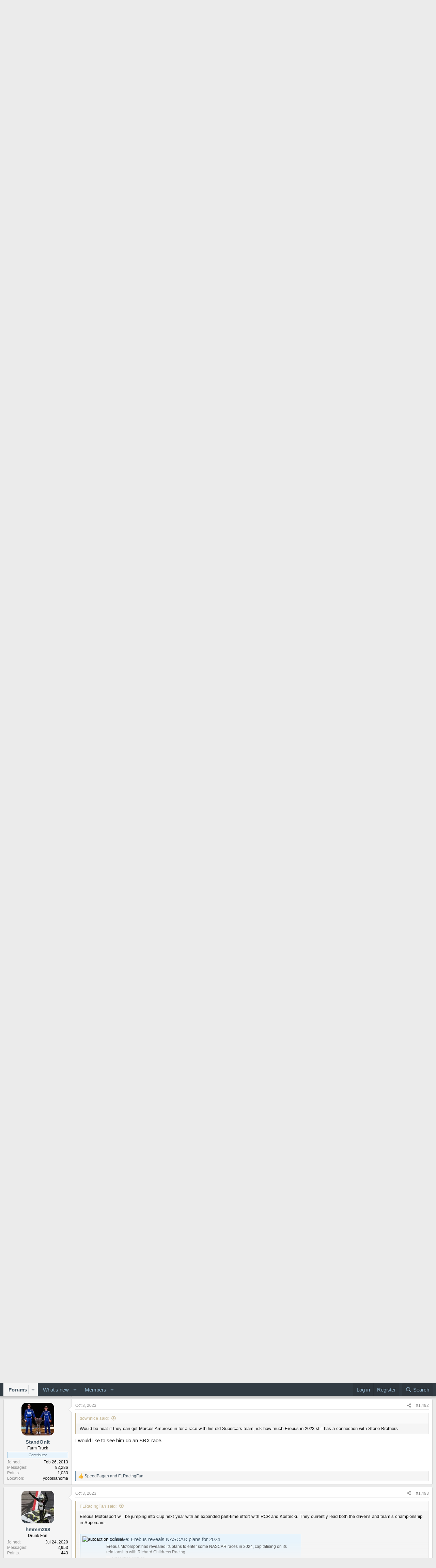

--- FILE ---
content_type: text/html; charset=utf-8
request_url: https://racing-forums.com/threads/silly-season-2024.74890/page-38
body_size: 29492
content:
<!DOCTYPE html>
<html id="XF" lang="en-US" dir="LTR"
	data-xf="2.3"
	data-app="public"
	
	
	data-template="thread_view"
	data-container-key="node-8"
	data-content-key="thread-74890"
	data-logged-in="false"
	data-cookie-prefix="xf_"
	data-csrf="1768994671,2a89fdf03d2664ea16f00436555d9388"
	class="has-no-js template-thread_view"
	>
<head>
	
	
	

	<meta charset="utf-8" />
	<title>Silly Season 2024 | Page 38 | Racing Forums</title>
	<link rel="manifest" href="/webmanifest.php">

	<meta http-equiv="X-UA-Compatible" content="IE=Edge" />
	<meta name="viewport" content="width=device-width, initial-scale=1, viewport-fit=cover">

	
		<meta name="theme-color" content="#495a67" />
	

	<meta name="apple-mobile-web-app-title" content="RF">
	
		<link rel="apple-touch-icon" href="/data/assets/logo/racing-forums-icon-trans2.png">
		

	
		
		<meta name="description" content="Not at all. He was the one that apparently announced first tthat he wouldn&#039;t be back next season. It was only after he already announced he wouldn&#039;t return..." />
		<meta property="og:description" content="Not at all. He was the one that apparently announced first tthat he wouldn&#039;t be back next season. It was only after he already announced he wouldn&#039;t return next season that they cut him loose for the remainder of this year and put Chandler Smith in the truick." />
		<meta property="twitter:description" content="Not at all. He was the one that apparently announced first tthat he wouldn&#039;t be back next season. It was only after he already announced he wouldn&#039;t return next season that they cut him loose for..." />
	
	
		<meta property="og:url" content="https://racing-forums.com/threads/silly-season-2024.74890/" />
	
		<link rel="canonical" href="https://racing-forums.com/threads/silly-season-2024.74890/page-38" />
	
		<link rel="prev" href="/threads/silly-season-2024.74890/page-37" />
	
		<link rel="next" href="/threads/silly-season-2024.74890/page-39" />
	
		
        <!-- App Indexing for Google Search -->
        <link href="android-app://com.quoord.tapatalkpro.activity/tapatalk/racing-forums.com/?ttfid=38608&location=topic&tid=74890&page=38&perpage=40&channel=google-indexing" rel="alternate" />
        <link href="ios-app://307880732/tapatalk/racing-forums.com/?ttfid=38608&location=topic&tid=74890&page=38&perpage=40&channel=google-indexing" rel="alternate" />
        
        <link href="https://racing-forums.com//mobiquo/smartbanner/manifest.json" rel="manifest">
        
        <meta name="apple-itunes-app" content="app-id=307880732, affiliate-data=at=10lR7C, app-argument=tapatalk://racing-forums.com/?ttfid=38608&location=topic&tid=74890&page=38&perpage=40" />
        
	

	
		
	
	
	<meta property="og:site_name" content="Racing Forums" />


	
	
		
	
	
	<meta property="og:type" content="website" />


	
	
		
	
	
	
		<meta property="og:title" content="Silly Season 2024" />
		<meta property="twitter:title" content="Silly Season 2024" />
	


	
	
	
	
		
	
	
	
		<meta property="og:image" content="https://racing-forums.com/images/racing-forums-square.png" />
		<meta property="twitter:image" content="https://racing-forums.com/images/racing-forums-square.png" />
		<meta property="twitter:card" content="summary" />
	


	

	
	
	
	

	<link rel="stylesheet" href="/css.php?css=public%3Anormalize.css%2Cpublic%3Afa.css%2Cpublic%3Acore.less%2Cpublic%3Aapp.less&amp;s=18&amp;l=1&amp;d=1756224780&amp;k=59cb247a3114ff20892e2336a8d6a580107307eb" />

	<link rel="stylesheet" href="/css.php?css=public%3Abb_code.less&amp;s=18&amp;l=1&amp;d=1756224780&amp;k=5aeeedf532eeac93e0f6f6aa787efb53d4102265" />
<link rel="stylesheet" href="/css.php?css=public%3Alightbox.less&amp;s=18&amp;l=1&amp;d=1756224780&amp;k=c883112423e29e1d7b3fad1fcd8dd8a6a25b9720" />
<link rel="stylesheet" href="/css.php?css=public%3Amessage.less&amp;s=18&amp;l=1&amp;d=1756224780&amp;k=7a1ffc0334aca4c9262e5cf4fd5a45118df25e56" />
<link rel="stylesheet" href="/css.php?css=public%3Ashare_controls.less&amp;s=18&amp;l=1&amp;d=1756224780&amp;k=dbde57c2ad661d26272fd756d11ee9ca70a0b0d1" />
<link rel="stylesheet" href="/css.php?css=public%3Aextra.less&amp;s=18&amp;l=1&amp;d=1756224780&amp;k=ec19f25bcaf6ab3d44b2f908b5a1ff345d57dd5b" />


	
		<script src="/js/xf/preamble.min.js?_v=c05a9c52" type="ac9e89608f2582f36f705258-text/javascript"></script>
	

	
	<script src="/js/vendor/vendor-compiled.js?_v=c05a9c52" defer type="ac9e89608f2582f36f705258-text/javascript"></script>
	<script src="/js/xf/core-compiled.js?_v=c05a9c52" defer type="ac9e89608f2582f36f705258-text/javascript"></script>

	<script type="ac9e89608f2582f36f705258-text/javascript">
		XF.ready(() =>
		{
			XF.extendObject(true, XF.config, {
				// 
				userId: 0,
				enablePush: true,
				pushAppServerKey: 'BMne-qXM1OgBygrkIKcaImodhewrMqghc9lyv0_cCZIVPxf8oT-5_lA2iNsaaHypLlNzry9Czr6oT1fmC2Al1Po',
				url: {
					fullBase: 'https://racing-forums.com/',
					basePath: '/',
					css: '/css.php?css=__SENTINEL__&s=18&l=1&d=1756224780',
					js: '/js/__SENTINEL__?_v=c05a9c52',
					icon: '/data/local/icons/__VARIANT__.svg?v=1756211222#__NAME__',
					iconInline: '/styles/fa/__VARIANT__/__NAME__.svg?v=5.15.3',
					keepAlive: '/login/keep-alive'
				},
				cookie: {
					path: '/',
					domain: '',
					prefix: 'xf_',
					secure: true,
					consentMode: 'disabled',
					consented: ["optional","_third_party"]
				},
				cacheKey: 'f3ed7234243583f554e27d349fe769c5',
				csrf: '1768994671,2a89fdf03d2664ea16f00436555d9388',
				js: {"\/js\/xf\/lightbox-compiled.js?_v=c05a9c52":true},
				fullJs: false,
				css: {"public:bb_code.less":true,"public:lightbox.less":true,"public:message.less":true,"public:share_controls.less":true,"public:extra.less":true},
				time: {
					now: 1768994671,
					today: 1768953600,
					todayDow: 3,
					tomorrow: 1769040000,
					yesterday: 1768867200,
					week: 1768435200,
					month: 1767225600,
					year: 1767225600
				},
				style: {
					light: '',
					dark: '',
					defaultColorScheme: 'light'
				},
				borderSizeFeature: '3px',
				fontAwesomeWeight: 'r',
				enableRtnProtect: true,
				
				enableFormSubmitSticky: true,
				imageOptimization: '0',
				imageOptimizationQuality: 0.85,
				uploadMaxFilesize: 104857600,
				uploadMaxWidth: 0,
				uploadMaxHeight: 0,
				allowedVideoExtensions: ["m4v","mov","mp4","mp4v","mpeg","mpg","ogv","webm"],
				allowedAudioExtensions: ["mp3","opus","ogg","wav"],
				shortcodeToEmoji: true,
				visitorCounts: {
					conversations_unread: '0',
					alerts_unviewed: '0',
					total_unread: '0',
					title_count: true,
					icon_indicator: true
				},
				jsMt: {"xf\/action.js":"38c40e07","xf\/embed.js":"49dba798","xf\/form.js":"38c40e07","xf\/structure.js":"38c40e07","xf\/tooltip.js":"38c40e07"},
				jsState: {},
				publicMetadataLogoUrl: 'https://racing-forums.com/images/racing-forums-square.png',
				publicPushBadgeUrl: 'https://racing-forums.com/styles/default/xenforo/bell.png'
			})

			XF.extendObject(XF.phrases, {
				// 
				date_x_at_time_y:     "{date} at {time}",
				day_x_at_time_y:      "{day} at {time}",
				yesterday_at_x:       "Yesterday at {time}",
				x_minutes_ago:        "{minutes} minutes ago",
				one_minute_ago:       "1 minute ago",
				a_moment_ago:         "A moment ago",
				today_at_x:           "Today at {time}",
				in_a_moment:          "In a moment",
				in_a_minute:          "In a minute",
				in_x_minutes:         "In {minutes} minutes",
				later_today_at_x:     "Later today at {time}",
				tomorrow_at_x:        "Tomorrow at {time}",
				short_date_x_minutes: "{minutes}m",
				short_date_x_hours:   "{hours}h",
				short_date_x_days:    "{days}d",

				day0: "Sunday",
				day1: "Monday",
				day2: "Tuesday",
				day3: "Wednesday",
				day4: "Thursday",
				day5: "Friday",
				day6: "Saturday",

				dayShort0: "Sun",
				dayShort1: "Mon",
				dayShort2: "Tue",
				dayShort3: "Wed",
				dayShort4: "Thu",
				dayShort5: "Fri",
				dayShort6: "Sat",

				month0: "January",
				month1: "February",
				month2: "March",
				month3: "April",
				month4: "May",
				month5: "June",
				month6: "July",
				month7: "August",
				month8: "September",
				month9: "October",
				month10: "November",
				month11: "December",

				active_user_changed_reload_page: "The active user has changed. Reload the page for the latest version.",
				server_did_not_respond_in_time_try_again: "The server did not respond in time. Please try again.",
				oops_we_ran_into_some_problems: "Oops! We ran into some problems.",
				oops_we_ran_into_some_problems_more_details_console: "Oops! We ran into some problems. Please try again later. More error details may be in the browser console.",
				file_too_large_to_upload: "The file is too large to be uploaded.",
				uploaded_file_is_too_large_for_server_to_process: "The uploaded file is too large for the server to process.",
				files_being_uploaded_are_you_sure: "Files are still being uploaded. Are you sure you want to submit this form?",
				attach: "Attach files",
				rich_text_box: "Rich text box",
				close: "Close",
				link_copied_to_clipboard: "Link copied to clipboard.",
				text_copied_to_clipboard: "Text copied to clipboard.",
				loading: "Loading…",
				you_have_exceeded_maximum_number_of_selectable_items: "You have exceeded the maximum number of selectable items.",

				processing: "Processing",
				'processing...': "Processing…",

				showing_x_of_y_items: "Showing {count} of {total} items",
				showing_all_items: "Showing all items",
				no_items_to_display: "No items to display",

				number_button_up: "Increase",
				number_button_down: "Decrease",

				push_enable_notification_title: "Push notifications enabled successfully at Racing Forums",
				push_enable_notification_body: "Thank you for enabling push notifications!",

				pull_down_to_refresh: "Pull down to refresh",
				release_to_refresh: "Release to refresh",
				refreshing: "Refreshing…"
			})
		})
	</script>

	<script src="/js/xf/lightbox-compiled.js?_v=c05a9c52" defer type="ac9e89608f2582f36f705258-text/javascript"></script>



	

	
</head>
<body data-template="thread_view">

<div class="p-pageWrapper" id="top">

	

	<header class="p-header" id="header">
		<div class="p-header-inner">
			<div class="p-header-content">
				<div class="p-header-logo p-header-logo--image">
					<a href="/">
						

	

	
		
		

		
	

	

	<picture data-variations="{&quot;default&quot;:{&quot;1&quot;:&quot;\/images\/racing-forums-trans3-70px.png&quot;,&quot;2&quot;:null}}">
		
		
		

		

		<img src="/images/racing-forums-trans3-70px.png"  width="453" height="70" alt="Racing Forums"  />
	</picture>


					</a>
				</div>

				
			</div>
		</div>
	</header>

	
	

	
		<div class="p-navSticky p-navSticky--primary" data-xf-init="sticky-header">
			
		<nav class="p-nav">
			<div class="p-nav-inner">
				<button type="button" class="button button--plain p-nav-menuTrigger" data-xf-click="off-canvas" data-menu=".js-headerOffCanvasMenu" tabindex="0" aria-label="Menu"><span class="button-text">
					<i aria-hidden="true"></i>
				</span></button>

				<div class="p-nav-smallLogo">
					<a href="/">
						

	

	
		
		

		
	

	

	<picture data-variations="{&quot;default&quot;:{&quot;1&quot;:&quot;\/images\/racing-forums-trans3-70px.png&quot;,&quot;2&quot;:null}}">
		
		
		

		

		<img src="/images/racing-forums-trans3-70px.png"  width="453" height="70" alt="Racing Forums"  />
	</picture>


					</a>
				</div>

				<div class="p-nav-scroller hScroller" data-xf-init="h-scroller" data-auto-scroll=".p-navEl.is-selected">
					<div class="hScroller-scroll">
						<ul class="p-nav-list js-offCanvasNavSource">
							
								<li>
									
	<div class="p-navEl is-selected" data-has-children="true">
	

		
	
	<a href="/"
	class="p-navEl-link p-navEl-link--splitMenu "
	
	
	data-nav-id="forums">Forums</a>


		<a data-xf-key="1"
			data-xf-click="menu"
			data-menu-pos-ref="< .p-navEl"
			class="p-navEl-splitTrigger"
			role="button"
			tabindex="0"
			aria-label="Toggle expanded"
			aria-expanded="false"
			aria-haspopup="true"></a>

		
	
		<div class="menu menu--structural" data-menu="menu" aria-hidden="true">
			<div class="menu-content">
				
					
	
	
	<a href="/whats-new/posts/"
	class="menu-linkRow u-indentDepth0 js-offCanvasCopy "
	
	
	data-nav-id="newPosts">New posts</a>

	

				
					
	
	
	<a href="/search/?type=post"
	class="menu-linkRow u-indentDepth0 js-offCanvasCopy "
	
	
	data-nav-id="searchForums">Search forums</a>

	

				
			</div>
		</div>
	
	</div>

								</li>
							
								<li>
									
	<div class="p-navEl " data-has-children="true">
	

		
	
	<a href="/whats-new/"
	class="p-navEl-link p-navEl-link--splitMenu "
	
	
	data-nav-id="whatsNew">What's new</a>


		<a data-xf-key="2"
			data-xf-click="menu"
			data-menu-pos-ref="< .p-navEl"
			class="p-navEl-splitTrigger"
			role="button"
			tabindex="0"
			aria-label="Toggle expanded"
			aria-expanded="false"
			aria-haspopup="true"></a>

		
	
		<div class="menu menu--structural" data-menu="menu" aria-hidden="true">
			<div class="menu-content">
				
					
	
	
	<a href="/featured/"
	class="menu-linkRow u-indentDepth0 js-offCanvasCopy "
	
	
	data-nav-id="featured">Featured content</a>

	

				
					
	
	
	<a href="/whats-new/posts/"
	class="menu-linkRow u-indentDepth0 js-offCanvasCopy "
	 rel="nofollow"
	
	data-nav-id="whatsNewPosts">New posts</a>

	

				
					
	
	
	<a href="/whats-new/latest-activity"
	class="menu-linkRow u-indentDepth0 js-offCanvasCopy "
	 rel="nofollow"
	
	data-nav-id="latestActivity">Latest activity</a>

	

				
			</div>
		</div>
	
	</div>

								</li>
							
								<li>
									
	<div class="p-navEl " data-has-children="true">
	

		
	
	<a href="/members/"
	class="p-navEl-link p-navEl-link--splitMenu "
	
	
	data-nav-id="members">Members</a>


		<a data-xf-key="3"
			data-xf-click="menu"
			data-menu-pos-ref="< .p-navEl"
			class="p-navEl-splitTrigger"
			role="button"
			tabindex="0"
			aria-label="Toggle expanded"
			aria-expanded="false"
			aria-haspopup="true"></a>

		
	
		<div class="menu menu--structural" data-menu="menu" aria-hidden="true">
			<div class="menu-content">
				
					
	
	
	<a href="/members/list/"
	class="menu-linkRow u-indentDepth0 js-offCanvasCopy "
	
	
	data-nav-id="registeredMembers">Registered members</a>

	

				
					
	
	
	<a href="/online/"
	class="menu-linkRow u-indentDepth0 js-offCanvasCopy "
	
	
	data-nav-id="currentVisitors">Current visitors</a>

	

				
			</div>
		</div>
	
	</div>

								</li>
							
						</ul>
					</div>
				</div>

				<div class="p-nav-opposite">
					<div class="p-navgroup p-account p-navgroup--guest">
						
							<a href="/login/" class="p-navgroup-link p-navgroup-link--textual p-navgroup-link--logIn"
								data-xf-click="overlay" data-follow-redirects="on">
								<span class="p-navgroup-linkText">Log in</span>
							</a>
							
								<a href="/register/" class="p-navgroup-link p-navgroup-link--textual p-navgroup-link--register"
									data-xf-click="overlay" data-follow-redirects="on">
									<span class="p-navgroup-linkText">Register</span>
								</a>
							
						
					</div>

					<div class="p-navgroup p-discovery">
						<a href="/whats-new/"
							class="p-navgroup-link p-navgroup-link--iconic p-navgroup-link--whatsnew"
							aria-label="What&#039;s new"
							title="What&#039;s new">
							<i aria-hidden="true"></i>
							<span class="p-navgroup-linkText">What's new</span>
						</a>

						
							<a href="/search/"
								class="p-navgroup-link p-navgroup-link--iconic p-navgroup-link--search"
								data-xf-click="menu"
								data-xf-key="/"
								aria-label="Search"
								aria-expanded="false"
								aria-haspopup="true"
								title="Search">
								<i aria-hidden="true"></i>
								<span class="p-navgroup-linkText">Search</span>
							</a>
							<div class="menu menu--structural menu--wide" data-menu="menu" aria-hidden="true">
								<form action="/search/search" method="post"
									class="menu-content"
									data-xf-init="quick-search">

									<h3 class="menu-header">Search</h3>
									
									<div class="menu-row">
										
											<div class="inputGroup inputGroup--joined">
												<input type="text" class="input" name="keywords" data-acurl="/search/auto-complete" placeholder="Search…" aria-label="Search" data-menu-autofocus="true" />
												
			<select name="constraints" class="js-quickSearch-constraint input" aria-label="Search within">
				<option value="">Everywhere</option>
<option value="{&quot;search_type&quot;:&quot;post&quot;}">Threads</option>
<option value="{&quot;search_type&quot;:&quot;post&quot;,&quot;c&quot;:{&quot;nodes&quot;:[8],&quot;child_nodes&quot;:1}}">This forum</option>
<option value="{&quot;search_type&quot;:&quot;post&quot;,&quot;c&quot;:{&quot;thread&quot;:74890}}">This thread</option>

			</select>
		
											</div>
										
									</div>

									
									<div class="menu-row">
										<label class="iconic"><input type="checkbox"  name="c[title_only]" value="1" /><i aria-hidden="true"></i><span class="iconic-label">Search titles only

													
													<span tabindex="0" role="button"
														data-xf-init="tooltip" data-trigger="hover focus click" title="Tags will also be searched in content where tags are supported">

														<i class="fa--xf far fa-question-circle  u-muted u-smaller"><svg xmlns="http://www.w3.org/2000/svg" role="img" ><title>Note</title><use href="/data/local/icons/regular.svg?v=1756211222#question-circle"></use></svg></i>
													</span></span></label>

									</div>
									
									<div class="menu-row">
										<div class="inputGroup">
											<span class="inputGroup-text" id="ctrl_search_menu_by_member">By:</span>
											<input type="text" class="input" name="c[users]" data-xf-init="auto-complete" placeholder="Member" aria-labelledby="ctrl_search_menu_by_member" />
										</div>
									</div>
									<div class="menu-footer">
									<span class="menu-footer-controls">
										<button type="submit" class="button button--icon button--icon--search button--primary"><i class="fa--xf far fa-search "><svg xmlns="http://www.w3.org/2000/svg" role="img" aria-hidden="true" ><use href="/data/local/icons/regular.svg?v=1756211222#search"></use></svg></i><span class="button-text">Search</span></button>
										<button type="submit" class="button " name="from_search_menu"><span class="button-text">Advanced search…</span></button>
									</span>
									</div>

									<input type="hidden" name="_xfToken" value="1768994671,2a89fdf03d2664ea16f00436555d9388" />
								</form>
							</div>
						
					</div>
				</div>
			</div>
		</nav>
	
		</div>
		
		
			<div class="p-sectionLinks">
				<div class="p-sectionLinks-inner hScroller" data-xf-init="h-scroller">
					<div class="hScroller-scroll">
						<ul class="p-sectionLinks-list">
							
								<li>
									
	<div class="p-navEl " >
	

		
	
	<a href="/whats-new/posts/"
	class="p-navEl-link "
	
	data-xf-key="alt+1"
	data-nav-id="newPosts">New posts</a>


		

		
	
	</div>

								</li>
							
								<li>
									
	<div class="p-navEl " >
	

		
	
	<a href="/search/?type=post"
	class="p-navEl-link "
	
	data-xf-key="alt+2"
	data-nav-id="searchForums">Search forums</a>


		

		
	
	</div>

								</li>
							
						</ul>
					</div>
				</div>
			</div>
			
	
		

	<div class="offCanvasMenu offCanvasMenu--nav js-headerOffCanvasMenu" data-menu="menu" aria-hidden="true" data-ocm-builder="navigation">
		<div class="offCanvasMenu-backdrop" data-menu-close="true"></div>
		<div class="offCanvasMenu-content">
			<div class="offCanvasMenu-header">
				Menu
				<a class="offCanvasMenu-closer" data-menu-close="true" role="button" tabindex="0" aria-label="Close"></a>
			</div>
			
				<div class="p-offCanvasRegisterLink">
					<div class="offCanvasMenu-linkHolder">
						<a href="/login/" class="offCanvasMenu-link" data-xf-click="overlay" data-menu-close="true">
							Log in
						</a>
					</div>
					<hr class="offCanvasMenu-separator" />
					
						<div class="offCanvasMenu-linkHolder">
							<a href="/register/" class="offCanvasMenu-link" data-xf-click="overlay" data-menu-close="true">
								Register
							</a>
						</div>
						<hr class="offCanvasMenu-separator" />
					
				</div>
			
			<div class="js-offCanvasNavTarget"></div>
			<div class="offCanvasMenu-installBanner js-installPromptContainer" style="display: none;" data-xf-init="install-prompt">
				<div class="offCanvasMenu-installBanner-header">Install the app</div>
				<button type="button" class="button js-installPromptButton"><span class="button-text">Install</span></button>
				<template class="js-installTemplateIOS">
					<div class="js-installTemplateContent">
						<div class="overlay-title">How to install the app on iOS</div>
						<div class="block-body">
							<div class="block-row">
								<p>
									Follow along with the video below to see how to install our site as a web app on your home screen.
								</p>
								<p style="text-align: center">
									<video src="/styles/default/xenforo/add_to_home.mp4"
										width="280" height="480" autoplay loop muted playsinline></video>
								</p>
								<p>
									<small><strong>Note:</strong> This feature may not be available in some browsers.</small>
								</p>
							</div>
						</div>
					</div>
				</template>
			</div>
		</div>
	</div>

	<div class="p-body">
		<div class="p-body-inner">
			<!--XF:EXTRA_OUTPUT-->

			

			

			
			
	
		<ul class="p-breadcrumbs "
			itemscope itemtype="https://schema.org/BreadcrumbList">
			
				

				
				

				

				
				
					
					
	<li itemprop="itemListElement" itemscope itemtype="https://schema.org/ListItem">
		<a href="/categories/racing.5/" itemprop="item">
			<span itemprop="name">Racing</span>
		</a>
		<meta itemprop="position" content="1" />
	</li>

				
					
					
	<li itemprop="itemListElement" itemscope itemtype="https://schema.org/ListItem">
		<a href="/forums/nascar-chat.8/" itemprop="item">
			<span itemprop="name">NASCAR chat</span>
		</a>
		<meta itemprop="position" content="2" />
	</li>

				
			
		</ul>
	

			

			
	<noscript class="js-jsWarning"><div class="blockMessage blockMessage--important blockMessage--iconic u-noJsOnly">JavaScript is disabled. For a better experience, please enable JavaScript in your browser before proceeding.</div></noscript>

			
	<div class="blockMessage blockMessage--important blockMessage--iconic js-browserWarning" style="display: none">You are using an out of date browser. It  may not display this or other websites correctly.<br />You should upgrade or use an <a href="https://www.google.com/chrome/" target="_blank" rel="noopener">alternative browser</a>.</div>


			
				<div class="p-body-header">
					
						
							<div class="p-title ">
								
									
										<h1 class="p-title-value">Silly Season 2024</h1>
									
									
								
							</div>
						

						
							<div class="p-description">
	<ul class="listInline listInline--bullet">
		<li>
			<i class="fa--xf far fa-user "><svg xmlns="http://www.w3.org/2000/svg" role="img" ><title>Thread starter</title><use href="/data/local/icons/regular.svg?v=1756211222#user"></use></svg></i>
			<span class="u-srOnly">Thread starter</span>

			<a href="/members/jorge-de-guzman.9193/" class="username  u-concealed" dir="auto" data-user-id="9193" data-xf-init="member-tooltip">Jorge De Guzman</a>
		</li>
		<li>
			<i class="fa--xf far fa-clock "><svg xmlns="http://www.w3.org/2000/svg" role="img" ><title>Start date</title><use href="/data/local/icons/regular.svg?v=1756211222#clock"></use></svg></i>
			<span class="u-srOnly">Start date</span>

			<a href="/threads/silly-season-2024.74890/" class="u-concealed"><time  class="u-dt" dir="auto" datetime="2023-02-15T13:21:09+0000" data-timestamp="1676467269" data-date="Feb 15, 2023" data-time="1:21 PM" data-short="Feb &#039;23" title="Feb 15, 2023 at 1:21 PM">Feb 15, 2023</time></a>
		</li>
		
		
	</ul>
</div>
						
					
				</div>
			

			<div class="p-body-main  ">
				
				<div class="p-body-contentCol"></div>
				

				

				<div class="p-body-content">
					
					<div class="p-body-pageContent">










	
	
	
		
	
	
	


	
	
	
		
	
	
	


	
	
		
	
	
	


	
	



	












	

	
		
	



















<div class="block block--messages" data-xf-init="" data-type="post" data-href="/inline-mod/" data-search-target="*">

	<span class="u-anchorTarget" id="posts"></span>

	
		
	

	

	<div class="block-outer"><div class="block-outer-main"><nav class="pageNavWrapper pageNavWrapper--mixed ">



<div class="pageNav pageNav--skipStart pageNav--skipEnd">
	
		<a href="/threads/silly-season-2024.74890/page-37" class="pageNav-jump pageNav-jump--prev">Prev</a>
	

	<ul class="pageNav-main">
		

	
		<li class="pageNav-page "><a href="/threads/silly-season-2024.74890/">1</a></li>
	


		
			
				<li class="pageNav-page pageNav-page--skip pageNav-page--skipStart">
					<a data-xf-init="tooltip" title="Go to page"
						data-xf-click="menu"
						role="button" tabindex="0" aria-expanded="false" aria-haspopup="true">…</a>
					

	<div class="menu menu--pageJump" data-menu="menu" aria-hidden="true">
		<div class="menu-content">
			<h4 class="menu-header">Go to page</h4>
			<div class="menu-row" data-xf-init="page-jump" data-page-url="/threads/silly-season-2024.74890/page-%page%">
				<div class="inputGroup inputGroup--numbers">
					<div class="inputGroup inputGroup--numbers inputNumber" data-xf-init="number-box"><input type="number" pattern="\d*" class="input input--number js-numberBoxTextInput input input--numberNarrow js-pageJumpPage" value="35"  min="1" max="63" step="1" required="required" data-menu-autofocus="true" /></div>
					<span class="inputGroup-text"><button type="button" class="button js-pageJumpGo"><span class="button-text">Go</span></button></span>
				</div>
			</div>
		</div>
	</div>

				</li>
			
		

		
			

	
		<li class="pageNav-page pageNav-page--earlier"><a href="/threads/silly-season-2024.74890/page-36">36</a></li>
	

		
			

	
		<li class="pageNav-page pageNav-page--earlier"><a href="/threads/silly-season-2024.74890/page-37">37</a></li>
	

		
			

	
		<li class="pageNav-page pageNav-page--current "><a href="/threads/silly-season-2024.74890/page-38">38</a></li>
	

		
			

	
		<li class="pageNav-page pageNav-page--later"><a href="/threads/silly-season-2024.74890/page-39">39</a></li>
	

		
			

	
		<li class="pageNav-page pageNav-page--later"><a href="/threads/silly-season-2024.74890/page-40">40</a></li>
	

		

		
			
				<li class="pageNav-page pageNav-page--skip pageNav-page--skipEnd">
					<a data-xf-init="tooltip" title="Go to page"
						data-xf-click="menu"
						role="button" tabindex="0" aria-expanded="false" aria-haspopup="true">…</a>
					

	<div class="menu menu--pageJump" data-menu="menu" aria-hidden="true">
		<div class="menu-content">
			<h4 class="menu-header">Go to page</h4>
			<div class="menu-row" data-xf-init="page-jump" data-page-url="/threads/silly-season-2024.74890/page-%page%">
				<div class="inputGroup inputGroup--numbers">
					<div class="inputGroup inputGroup--numbers inputNumber" data-xf-init="number-box"><input type="number" pattern="\d*" class="input input--number js-numberBoxTextInput input input--numberNarrow js-pageJumpPage" value="41"  min="1" max="63" step="1" required="required" data-menu-autofocus="true" /></div>
					<span class="inputGroup-text"><button type="button" class="button js-pageJumpGo"><span class="button-text">Go</span></button></span>
				</div>
			</div>
		</div>
	</div>

				</li>
			
		

		

	
		<li class="pageNav-page "><a href="/threads/silly-season-2024.74890/page-63">63</a></li>
	

	</ul>

	
		<a href="/threads/silly-season-2024.74890/page-39" class="pageNav-jump pageNav-jump--next">Next</a>
	
</div>

<div class="pageNavSimple">
	
		<a href="/threads/silly-season-2024.74890/"
			class="pageNavSimple-el pageNavSimple-el--first"
			data-xf-init="tooltip" title="First">
			<i aria-hidden="true"></i> <span class="u-srOnly">First</span>
		</a>
		<a href="/threads/silly-season-2024.74890/page-37" class="pageNavSimple-el pageNavSimple-el--prev">
			<i aria-hidden="true"></i> Prev
		</a>
	

	<a class="pageNavSimple-el pageNavSimple-el--current"
		data-xf-init="tooltip" title="Go to page"
		data-xf-click="menu" role="button" tabindex="0" aria-expanded="false" aria-haspopup="true">
		38 of 63
	</a>
	

	<div class="menu menu--pageJump" data-menu="menu" aria-hidden="true">
		<div class="menu-content">
			<h4 class="menu-header">Go to page</h4>
			<div class="menu-row" data-xf-init="page-jump" data-page-url="/threads/silly-season-2024.74890/page-%page%">
				<div class="inputGroup inputGroup--numbers">
					<div class="inputGroup inputGroup--numbers inputNumber" data-xf-init="number-box"><input type="number" pattern="\d*" class="input input--number js-numberBoxTextInput input input--numberNarrow js-pageJumpPage" value="38"  min="1" max="63" step="1" required="required" data-menu-autofocus="true" /></div>
					<span class="inputGroup-text"><button type="button" class="button js-pageJumpGo"><span class="button-text">Go</span></button></span>
				</div>
			</div>
		</div>
	</div>


	
		<a href="/threads/silly-season-2024.74890/page-39" class="pageNavSimple-el pageNavSimple-el--next">
			Next <i aria-hidden="true"></i>
		</a>
		<a href="/threads/silly-season-2024.74890/page-63"
			class="pageNavSimple-el pageNavSimple-el--last"
			data-xf-init="tooltip" title="Last">
			<i aria-hidden="true"></i> <span class="u-srOnly">Last</span>
		</a>
	
</div>

</nav>



</div></div>

	

	
		
	<div class="block-outer js-threadStatusField"></div>

	

	<div class="block-container lbContainer"
		data-xf-init="lightbox select-to-quote"
		data-message-selector=".js-post"
		data-lb-id="thread-74890"
		data-lb-universal="0">

		<div class="block-body js-replyNewMessageContainer">
			
				

					

					
						

	
	

	

	
	<article class="message message--post js-post js-inlineModContainer  "
		data-author="StandOnIt"
		data-content="post-2094960"
		id="js-post-2094960"
		itemscope itemtype="https://schema.org/Comment" itemid="https://racing-forums.com/posts/2094960/">

		
			<meta itemprop="parentItem" itemscope itemid="https://racing-forums.com/threads/silly-season-2024.74890/" />
			<meta itemprop="name" content="Post #1,481" />
		

		<span class="u-anchorTarget" id="post-2094960"></span>

		
			<div class="message-inner">
				
					<div class="message-cell message-cell--user">
						

	<section class="message-user"
		itemprop="author"
		itemscope itemtype="https://schema.org/Person"
		itemid="https://racing-forums.com/members/standonit.7219/">

		
			<meta itemprop="url" content="https://racing-forums.com/members/standonit.7219/" />
		

		<div class="message-avatar ">
			<div class="message-avatar-wrapper">
				<a href="/members/standonit.7219/" class="avatar avatar--m" data-user-id="7219" data-xf-init="member-tooltip">
			<img src="/data/avatars/m/7/7219.jpg?1765204340" srcset="/data/avatars/l/7/7219.jpg?1765204340 2x" alt="StandOnIt" class="avatar-u7219-m" width="96" height="96" loading="lazy" itemprop="image" /> 
		</a>
				
			</div>
		</div>
		<div class="message-userDetails">
			<h4 class="message-name"><a href="/members/standonit.7219/" class="username " dir="auto" data-user-id="7219" data-xf-init="member-tooltip"><span itemprop="name">StandOnIt</span></a></h4>
			<h5 class="userTitle message-userTitle" dir="auto" itemprop="jobTitle">Farm Truck</h5>
			<div class="userBanner userBanner userBanner--primary message-userBanner" itemprop="jobTitle"><span class="userBanner-before"></span><strong>Contributor</strong><span class="userBanner-after"></span></div>
		</div>
		
			
			
				<div class="message-userExtras">
				
					
						<dl class="pairs pairs--justified">
							<dt>Joined</dt>
							<dd>Feb 26, 2013</dd>
						</dl>
					
					


						<dl class="pairs pairs--justified">
							<dt>Messages</dt>
							<dd>92,286</dd>
						</dl>
					
					
					
					
						<dl class="pairs pairs--justified">
							<dt>Points</dt>
							<dd>1,033</dd>
						</dl>
					
					
					
						<dl class="pairs pairs--justified">
							<dt>Location</dt>
							<dd>
								
									<a href="/misc/location-info?location=yoooklahoma" rel="nofollow noreferrer" target="_blank" class="u-concealed">yoooklahoma</a>
								
							</dd>
						</dl>
					
					
					
				
				</div>
			
		
		<span class="message-userArrow"></span>
	</section>

					</div>
				

				
					<div class="message-cell message-cell--main">
					
						<div class="message-main js-quickEditTarget">

							
								

	

	<header class="message-attribution message-attribution--split">
		<ul class="message-attribution-main listInline ">
			
			
			<li class="u-concealed">
				<a href="/threads/silly-season-2024.74890/post-2094960" rel="nofollow" itemprop="url">
					<time  class="u-dt" dir="auto" datetime="2023-10-01T17:44:54+0100" data-timestamp="1696178694" data-date="Oct 1, 2023" data-time="5:44 PM" data-short="Oct &#039;23" title="Oct 1, 2023 at 5:44 PM" itemprop="datePublished">Oct 1, 2023</time>
				</a>
			</li>
			
		</ul>

		<ul class="message-attribution-opposite message-attribution-opposite--list ">
			
			<li>
				<a href="/threads/silly-season-2024.74890/post-2094960"
					class="message-attribution-gadget"
					data-xf-init="share-tooltip"
					data-href="/posts/2094960/share"
					aria-label="Share"
					rel="nofollow">
					<i class="fa--xf far fa-share-alt "><svg xmlns="http://www.w3.org/2000/svg" role="img" aria-hidden="true" ><use href="/data/local/icons/regular.svg?v=1756211222#share-alt"></use></svg></i>
				</a>
			</li>
			
				<li class="u-hidden js-embedCopy">
					
	<a href="javascript:"
		data-xf-init="copy-to-clipboard"
		data-copy-text="&lt;div class=&quot;js-xf-embed&quot; data-url=&quot;https://racing-forums.com&quot; data-content=&quot;post-2094960&quot;&gt;&lt;/div&gt;&lt;script defer src=&quot;https://racing-forums.com/js/xf/external_embed.js?_v=c05a9c52&quot;&gt;&lt;/script&gt;"
		data-success="Embed code HTML copied to clipboard."
		class="">
		<i class="fa--xf far fa-code "><svg xmlns="http://www.w3.org/2000/svg" role="img" aria-hidden="true" ><use href="/data/local/icons/regular.svg?v=1756211222#code"></use></svg></i>
	</a>

				</li>
			
			
			
				<li>
					<a href="/threads/silly-season-2024.74890/post-2094960" rel="nofollow">
						#1,481
					</a>
				</li>
			
		</ul>
	</header>

							

							<div class="message-content js-messageContent">
							

								
									
	
	
	

								

								
									
	

	<div class="message-userContent lbContainer js-lbContainer "
		data-lb-id="post-2094960"
		data-lb-caption-desc="StandOnIt &middot; Oct 1, 2023 at 5:44 PM">

		

		<article class="message-body js-selectToQuote">
			
				
			

			<div itemprop="text">
				
					<div class="bbWrapper"><blockquote data-attributes="member: 7666" data-quote="Tumbleweed" data-source="post: 2094955"
	class="bbCodeBlock bbCodeBlock--expandable bbCodeBlock--quote js-expandWatch">
	
		<div class="bbCodeBlock-title">
			
				<a href="/goto/post?id=2094955"
					class="bbCodeBlock-sourceJump"
					rel="nofollow"
					data-xf-click="attribution"
					data-content-selector="#post-2094955">Tumbleweed said:</a>
			
		</div>
	
	<div class="bbCodeBlock-content">
		
		<div class="bbCodeBlock-expandContent js-expandContent ">
			Not at all. He was the one that apparently announced first tthat he wouldn&#039;t be back next season. It was only after he already announced he wouldn&#039;t return next season that they cut him loose for the remainder of this year and put Chandler Smith in the truick.
		</div>
		<div class="bbCodeBlock-expandLink js-expandLink"><a role="button" tabindex="0">Click to expand...</a></div>
	</div>
</blockquote><script class="js-extraPhrases" type="application/json">
			{
				"lightbox_close": "Close",
				"lightbox_next": "Next",
				"lightbox_previous": "Previous",
				"lightbox_error": "The requested content cannot be loaded. Please try again later.",
				"lightbox_start_slideshow": "Start slideshow",
				"lightbox_stop_slideshow": "Stop slideshow",
				"lightbox_full_screen": "Full screen",
				"lightbox_thumbnails": "Thumbnails",
				"lightbox_download": "Download",
				"lightbox_share": "Share",
				"lightbox_zoom": "Zoom",
				"lightbox_new_window": "New window",
				"lightbox_toggle_sidebar": "Toggle sidebar"
			}
			</script>
		
		
	


	<div class="bbImageWrapper  js-lbImage" title="1696178898990.png"
		data-src="https://racing-forums.com/attachments/1696178898990-png.73242/" data-lb-sidebar-href="" data-lb-caption-extra-html="" data-single-image="1">
		<img src="https://racing-forums.com/attachments/1696178898990-png.73242/"
			data-url=""
			class="bbImage"
			data-zoom-target="1"
			style=""
			alt="1696178898990.png"
			title="1696178898990.png"
			width="530" height="533" loading="lazy" />
	</div></div>
				
			</div>

			<div class="js-selectToQuoteEnd">&nbsp;</div>
			
				
			
		</article>

		

		
			
	

		
	</div>

								

								
									
	

	

								

								
									
	

								

							
							</div>

							
								
	

	<footer class="message-footer">
		
			<div class="message-microdata" itemprop="interactionStatistic" itemtype="https://schema.org/InteractionCounter" itemscope>
				<meta itemprop="userInteractionCount" content="0" />
				<meta itemprop="interactionType" content="https://schema.org/LikeAction" />
			</div>
		

		

		<div class="reactionsBar js-reactionsList ">
			
		</div>

		<div class="js-historyTarget message-historyTarget toggleTarget" data-href="trigger-href"></div>
	</footer>

							
						</div>

					
					</div>
				
			</div>
		
	</article>

	
	

					

					

				

					

					
						

	
	

	

	
	<article class="message message--post js-post js-inlineModContainer  "
		data-author="Tumbleweed"
		data-content="post-2094967"
		id="js-post-2094967"
		itemscope itemtype="https://schema.org/Comment" itemid="https://racing-forums.com/posts/2094967/">

		
			<meta itemprop="parentItem" itemscope itemid="https://racing-forums.com/threads/silly-season-2024.74890/" />
			<meta itemprop="name" content="Post #1,482" />
		

		<span class="u-anchorTarget" id="post-2094967"></span>

		
			<div class="message-inner">
				
					<div class="message-cell message-cell--user">
						

	<section class="message-user"
		itemprop="author"
		itemscope itemtype="https://schema.org/Person"
		itemid="https://racing-forums.com/members/tumbleweed.7666/">

		
			<meta itemprop="url" content="https://racing-forums.com/members/tumbleweed.7666/" />
		

		<div class="message-avatar ">
			<div class="message-avatar-wrapper">
				<a href="/members/tumbleweed.7666/" class="avatar avatar--m" data-user-id="7666" data-xf-init="member-tooltip">
			<img src="/data/avatars/m/7/7666.jpg?1756682663" srcset="/data/avatars/l/7/7666.jpg?1756682663 2x" alt="Tumbleweed" class="avatar-u7666-m" width="96" height="96" loading="lazy" itemprop="image" /> 
		</a>
				
			</div>
		</div>
		<div class="message-userDetails">
			<h4 class="message-name"><a href="/members/tumbleweed.7666/" class="username " dir="auto" data-user-id="7666" data-xf-init="member-tooltip"><span itemprop="name">Tumbleweed</span></a></h4>
			<h5 class="userTitle message-userTitle" dir="auto" itemprop="jobTitle">Team Owner</h5>
			<div class="userBanner userBanner userBanner--primary message-userBanner" itemprop="jobTitle"><span class="userBanner-before"></span><strong>Contributor</strong><span class="userBanner-after"></span></div>
		</div>
		
			
			
				<div class="message-userExtras">
				
					
						<dl class="pairs pairs--justified">
							<dt>Joined</dt>
							<dd>Aug 30, 2013</dd>
						</dl>
					
					


						<dl class="pairs pairs--justified">
							<dt>Messages</dt>
							<dd>5,215</dd>
						</dl>
					
					
					
					
						<dl class="pairs pairs--justified">
							<dt>Points</dt>
							<dd>943</dd>
						</dl>
					
					
					
					
					
				
				</div>
			
		
		<span class="message-userArrow"></span>
	</section>

					</div>
				

				
					<div class="message-cell message-cell--main">
					
						<div class="message-main js-quickEditTarget">

							
								

	

	<header class="message-attribution message-attribution--split">
		<ul class="message-attribution-main listInline ">
			
			
			<li class="u-concealed">
				<a href="/threads/silly-season-2024.74890/post-2094967" rel="nofollow" itemprop="url">
					<time  class="u-dt" dir="auto" datetime="2023-10-01T18:12:32+0100" data-timestamp="1696180352" data-date="Oct 1, 2023" data-time="6:12 PM" data-short="Oct &#039;23" title="Oct 1, 2023 at 6:12 PM" itemprop="datePublished">Oct 1, 2023</time>
				</a>
			</li>
			
		</ul>

		<ul class="message-attribution-opposite message-attribution-opposite--list ">
			
			<li>
				<a href="/threads/silly-season-2024.74890/post-2094967"
					class="message-attribution-gadget"
					data-xf-init="share-tooltip"
					data-href="/posts/2094967/share"
					aria-label="Share"
					rel="nofollow">
					<i class="fa--xf far fa-share-alt "><svg xmlns="http://www.w3.org/2000/svg" role="img" aria-hidden="true" ><use href="/data/local/icons/regular.svg?v=1756211222#share-alt"></use></svg></i>
				</a>
			</li>
			
				<li class="u-hidden js-embedCopy">
					
	<a href="javascript:"
		data-xf-init="copy-to-clipboard"
		data-copy-text="&lt;div class=&quot;js-xf-embed&quot; data-url=&quot;https://racing-forums.com&quot; data-content=&quot;post-2094967&quot;&gt;&lt;/div&gt;&lt;script defer src=&quot;https://racing-forums.com/js/xf/external_embed.js?_v=c05a9c52&quot;&gt;&lt;/script&gt;"
		data-success="Embed code HTML copied to clipboard."
		class="">
		<i class="fa--xf far fa-code "><svg xmlns="http://www.w3.org/2000/svg" role="img" aria-hidden="true" ><use href="/data/local/icons/regular.svg?v=1756211222#code"></use></svg></i>
	</a>

				</li>
			
			
			
				<li>
					<a href="/threads/silly-season-2024.74890/post-2094967" rel="nofollow">
						#1,482
					</a>
				</li>
			
		</ul>
	</header>

							

							<div class="message-content js-messageContent">
							

								
									
	
	
	

								

								
									
	

	<div class="message-userContent lbContainer js-lbContainer "
		data-lb-id="post-2094967"
		data-lb-caption-desc="Tumbleweed &middot; Oct 1, 2023 at 6:12 PM">

		

		<article class="message-body js-selectToQuote">
			
				
			

			<div itemprop="text">
				
					<div class="bbWrapper"><blockquote data-attributes="member: 7219" data-quote="StandOnIt" data-source="post: 2094960"
	class="bbCodeBlock bbCodeBlock--expandable bbCodeBlock--quote js-expandWatch">
	
		<div class="bbCodeBlock-title">
			
				<a href="/goto/post?id=2094960"
					class="bbCodeBlock-sourceJump"
					rel="nofollow"
					data-xf-click="attribution"
					data-content-selector="#post-2094960">StandOnIt said:</a>
			
		</div>
	
	<div class="bbCodeBlock-content">
		
		<div class="bbCodeBlock-expandContent js-expandContent ">
			<a href="https://racing-forums.com/attachments/73242/" target="_blank">View attachment 73242</a>
		</div>
		<div class="bbCodeBlock-expandLink js-expandLink"><a role="button" tabindex="0">Click to expand...</a></div>
	</div>
</blockquote>I&#039;m not disagreeing with what you say happened at all. I was only pointing out that they cut him loose for these last 3 races AFTER he told them he wouldn&#039;t be back next year. The way I read what you are saying is that his release from these last 3 races was the first thing that happened in the chain of events and it was not. He had already told them he wouldn&#039;t be back next year. He wasn&#039;t looking to be hired back.<br />
<br />
What he should NOT have been surprised about however, at least in my opinion was that they just went ahead and let him go for the last 3 races this year after he told them that. He is apparently upset and surprised about that and he shouldn&#039;t have been. Some companies make a business decision to release someone early after being told that person won&#039;t be back in the future and this company apparently is one of them. Something similar happened when Tyler Reddick told RCR that he would be moving to 23XI in 2324. The difference is that Tyler announced up front what he would be doing and where he was going in the future and Matt didn&#039;t.  <br />
<br />
Matt tends to get emotional however and is probably making a bigger deal out of this than he should be. He is the one that started the chain of events, at least according to the facts we are being told.</div>
				
			</div>

			<div class="js-selectToQuoteEnd">&nbsp;</div>
			
				
			
		</article>

		

		
	</div>

								

								
									
	

	

								

								
									
	

								

							
							</div>

							
								
	

	<footer class="message-footer">
		
			<div class="message-microdata" itemprop="interactionStatistic" itemtype="https://schema.org/InteractionCounter" itemscope>
				<meta itemprop="userInteractionCount" content="0" />
				<meta itemprop="interactionType" content="https://schema.org/LikeAction" />
			</div>
		

		

		<div class="reactionsBar js-reactionsList ">
			
		</div>

		<div class="js-historyTarget message-historyTarget toggleTarget" data-href="trigger-href"></div>
	</footer>

							
						</div>

					
					</div>
				
			</div>
		
	</article>

	
	

					

					

				

					

					
						

	
	

	

	
	<article class="message message--post js-post js-inlineModContainer  "
		data-author="StandOnIt"
		data-content="post-2094976"
		id="js-post-2094976"
		itemscope itemtype="https://schema.org/Comment" itemid="https://racing-forums.com/posts/2094976/">

		
			<meta itemprop="parentItem" itemscope itemid="https://racing-forums.com/threads/silly-season-2024.74890/" />
			<meta itemprop="name" content="Post #1,483" />
		

		<span class="u-anchorTarget" id="post-2094976"></span>

		
			<div class="message-inner">
				
					<div class="message-cell message-cell--user">
						

	<section class="message-user"
		itemprop="author"
		itemscope itemtype="https://schema.org/Person"
		itemid="https://racing-forums.com/members/standonit.7219/">

		
			<meta itemprop="url" content="https://racing-forums.com/members/standonit.7219/" />
		

		<div class="message-avatar ">
			<div class="message-avatar-wrapper">
				<a href="/members/standonit.7219/" class="avatar avatar--m" data-user-id="7219" data-xf-init="member-tooltip">
			<img src="/data/avatars/m/7/7219.jpg?1765204340" srcset="/data/avatars/l/7/7219.jpg?1765204340 2x" alt="StandOnIt" class="avatar-u7219-m" width="96" height="96" loading="lazy" itemprop="image" /> 
		</a>
				
			</div>
		</div>
		<div class="message-userDetails">
			<h4 class="message-name"><a href="/members/standonit.7219/" class="username " dir="auto" data-user-id="7219" data-xf-init="member-tooltip"><span itemprop="name">StandOnIt</span></a></h4>
			<h5 class="userTitle message-userTitle" dir="auto" itemprop="jobTitle">Farm Truck</h5>
			<div class="userBanner userBanner userBanner--primary message-userBanner" itemprop="jobTitle"><span class="userBanner-before"></span><strong>Contributor</strong><span class="userBanner-after"></span></div>
		</div>
		
			
			
				<div class="message-userExtras">
				
					
						<dl class="pairs pairs--justified">
							<dt>Joined</dt>
							<dd>Feb 26, 2013</dd>
						</dl>
					
					


						<dl class="pairs pairs--justified">
							<dt>Messages</dt>
							<dd>92,286</dd>
						</dl>
					
					
					
					
						<dl class="pairs pairs--justified">
							<dt>Points</dt>
							<dd>1,033</dd>
						</dl>
					
					
					
						<dl class="pairs pairs--justified">
							<dt>Location</dt>
							<dd>
								
									<a href="/misc/location-info?location=yoooklahoma" rel="nofollow noreferrer" target="_blank" class="u-concealed">yoooklahoma</a>
								
							</dd>
						</dl>
					
					
					
				
				</div>
			
		
		<span class="message-userArrow"></span>
	</section>

					</div>
				

				
					<div class="message-cell message-cell--main">
					
						<div class="message-main js-quickEditTarget">

							
								

	

	<header class="message-attribution message-attribution--split">
		<ul class="message-attribution-main listInline ">
			
			
			<li class="u-concealed">
				<a href="/threads/silly-season-2024.74890/post-2094976" rel="nofollow" itemprop="url">
					<time  class="u-dt" dir="auto" datetime="2023-10-01T18:43:34+0100" data-timestamp="1696182214" data-date="Oct 1, 2023" data-time="6:43 PM" data-short="Oct &#039;23" title="Oct 1, 2023 at 6:43 PM" itemprop="datePublished">Oct 1, 2023</time>
				</a>
			</li>
			
		</ul>

		<ul class="message-attribution-opposite message-attribution-opposite--list ">
			
			<li>
				<a href="/threads/silly-season-2024.74890/post-2094976"
					class="message-attribution-gadget"
					data-xf-init="share-tooltip"
					data-href="/posts/2094976/share"
					aria-label="Share"
					rel="nofollow">
					<i class="fa--xf far fa-share-alt "><svg xmlns="http://www.w3.org/2000/svg" role="img" aria-hidden="true" ><use href="/data/local/icons/regular.svg?v=1756211222#share-alt"></use></svg></i>
				</a>
			</li>
			
				<li class="u-hidden js-embedCopy">
					
	<a href="javascript:"
		data-xf-init="copy-to-clipboard"
		data-copy-text="&lt;div class=&quot;js-xf-embed&quot; data-url=&quot;https://racing-forums.com&quot; data-content=&quot;post-2094976&quot;&gt;&lt;/div&gt;&lt;script defer src=&quot;https://racing-forums.com/js/xf/external_embed.js?_v=c05a9c52&quot;&gt;&lt;/script&gt;"
		data-success="Embed code HTML copied to clipboard."
		class="">
		<i class="fa--xf far fa-code "><svg xmlns="http://www.w3.org/2000/svg" role="img" aria-hidden="true" ><use href="/data/local/icons/regular.svg?v=1756211222#code"></use></svg></i>
	</a>

				</li>
			
			
			
				<li>
					<a href="/threads/silly-season-2024.74890/post-2094976" rel="nofollow">
						#1,483
					</a>
				</li>
			
		</ul>
	</header>

							

							<div class="message-content js-messageContent">
							

								
									
	
	
	

								

								
									
	

	<div class="message-userContent lbContainer js-lbContainer "
		data-lb-id="post-2094976"
		data-lb-caption-desc="StandOnIt &middot; Oct 1, 2023 at 6:43 PM">

		

		<article class="message-body js-selectToQuote">
			
				
			

			<div itemprop="text">
				
					<div class="bbWrapper">You are totally able to believe what you want to believe as am I.</div>
				
			</div>

			<div class="js-selectToQuoteEnd">&nbsp;</div>
			
				
			
		</article>

		

		
	</div>

								

								
									
	

	

								

								
									
	

								

							
							</div>

							
								
	

	<footer class="message-footer">
		
			<div class="message-microdata" itemprop="interactionStatistic" itemtype="https://schema.org/InteractionCounter" itemscope>
				<meta itemprop="userInteractionCount" content="0" />
				<meta itemprop="interactionType" content="https://schema.org/LikeAction" />
			</div>
		

		

		<div class="reactionsBar js-reactionsList ">
			
		</div>

		<div class="js-historyTarget message-historyTarget toggleTarget" data-href="trigger-href"></div>
	</footer>

							
						</div>

					
					</div>
				
			</div>
		
	</article>

	
	

					

					

				

					

					
						

	
	

	

	
	<article class="message message--post js-post js-inlineModContainer  "
		data-author="Dr_B_UNC"
		data-content="post-2095223"
		id="js-post-2095223"
		itemscope itemtype="https://schema.org/Comment" itemid="https://racing-forums.com/posts/2095223/">

		
			<meta itemprop="parentItem" itemscope itemid="https://racing-forums.com/threads/silly-season-2024.74890/" />
			<meta itemprop="name" content="Post #1,484" />
		

		<span class="u-anchorTarget" id="post-2095223"></span>

		
			<div class="message-inner">
				
					<div class="message-cell message-cell--user">
						

	<section class="message-user"
		itemprop="author"
		itemscope itemtype="https://schema.org/Person"
		itemid="https://racing-forums.com/members/dr_b_unc.9758/">

		
			<meta itemprop="url" content="https://racing-forums.com/members/dr_b_unc.9758/" />
		

		<div class="message-avatar ">
			<div class="message-avatar-wrapper">
				<a href="/members/dr_b_unc.9758/" class="avatar avatar--m" data-user-id="9758" data-xf-init="member-tooltip">
			<img src="/data/avatars/m/9/9758.jpg?1604926223" srcset="/data/avatars/l/9/9758.jpg?1604926223 2x" alt="Dr_B_UNC" class="avatar-u9758-m" width="96" height="96" loading="lazy" itemprop="image" /> 
		</a>
				
			</div>
		</div>
		<div class="message-userDetails">
			<h4 class="message-name"><a href="/members/dr_b_unc.9758/" class="username " dir="auto" data-user-id="9758" data-xf-init="member-tooltip"><span itemprop="name">Dr_B_UNC</span></a></h4>
			<h5 class="userTitle message-userTitle" dir="auto" itemprop="jobTitle">Team Owner</h5>
			
		</div>
		
			
			
				<div class="message-userExtras">
				
					
						<dl class="pairs pairs--justified">
							<dt>Joined</dt>
							<dd>Feb 28, 2018</dd>
						</dl>
					
					


						<dl class="pairs pairs--justified">
							<dt>Messages</dt>
							<dd>8,899</dd>
						</dl>
					
					
					
					
						<dl class="pairs pairs--justified">
							<dt>Points</dt>
							<dd>793</dd>
						</dl>
					
					
					
					
					
				
				</div>
			
		
		<span class="message-userArrow"></span>
	</section>

					</div>
				

				
					<div class="message-cell message-cell--main">
					
						<div class="message-main js-quickEditTarget">

							
								

	

	<header class="message-attribution message-attribution--split">
		<ul class="message-attribution-main listInline ">
			
			
			<li class="u-concealed">
				<a href="/threads/silly-season-2024.74890/post-2095223" rel="nofollow" itemprop="url">
					<time  class="u-dt" dir="auto" datetime="2023-10-01T22:41:08+0100" data-timestamp="1696196468" data-date="Oct 1, 2023" data-time="10:41 PM" data-short="Oct &#039;23" title="Oct 1, 2023 at 10:41 PM" itemprop="datePublished">Oct 1, 2023</time>
				</a>
			</li>
			
		</ul>

		<ul class="message-attribution-opposite message-attribution-opposite--list ">
			
			<li>
				<a href="/threads/silly-season-2024.74890/post-2095223"
					class="message-attribution-gadget"
					data-xf-init="share-tooltip"
					data-href="/posts/2095223/share"
					aria-label="Share"
					rel="nofollow">
					<i class="fa--xf far fa-share-alt "><svg xmlns="http://www.w3.org/2000/svg" role="img" aria-hidden="true" ><use href="/data/local/icons/regular.svg?v=1756211222#share-alt"></use></svg></i>
				</a>
			</li>
			
				<li class="u-hidden js-embedCopy">
					
	<a href="javascript:"
		data-xf-init="copy-to-clipboard"
		data-copy-text="&lt;div class=&quot;js-xf-embed&quot; data-url=&quot;https://racing-forums.com&quot; data-content=&quot;post-2095223&quot;&gt;&lt;/div&gt;&lt;script defer src=&quot;https://racing-forums.com/js/xf/external_embed.js?_v=c05a9c52&quot;&gt;&lt;/script&gt;"
		data-success="Embed code HTML copied to clipboard."
		class="">
		<i class="fa--xf far fa-code "><svg xmlns="http://www.w3.org/2000/svg" role="img" aria-hidden="true" ><use href="/data/local/icons/regular.svg?v=1756211222#code"></use></svg></i>
	</a>

				</li>
			
			
			
				<li>
					<a href="/threads/silly-season-2024.74890/post-2095223" rel="nofollow">
						#1,484
					</a>
				</li>
			
		</ul>
	</header>

							

							<div class="message-content js-messageContent">
							

								
									
	
	
	

								

								
									
	

	<div class="message-userContent lbContainer js-lbContainer "
		data-lb-id="post-2095223"
		data-lb-caption-desc="Dr_B_UNC &middot; Oct 1, 2023 at 10:41 PM">

		

		<article class="message-body js-selectToQuote">
			
				
			

			<div itemprop="text">
				
					<div class="bbWrapper"><blockquote data-attributes="member: 8012" data-quote="Revman" data-source="post: 2093801"
	class="bbCodeBlock bbCodeBlock--expandable bbCodeBlock--quote js-expandWatch">
	
		<div class="bbCodeBlock-title">
			
				<a href="/goto/post?id=2093801"
					class="bbCodeBlock-sourceJump"
					rel="nofollow"
					data-xf-click="attribution"
					data-content-selector="#post-2093801">Revman said:</a>
			
		</div>
	
	<div class="bbCodeBlock-content">
		
		<div class="bbCodeBlock-expandContent js-expandContent ">
			The only thing that changed with Kyle was the manufacturer. You draw your won conclusions.
		</div>
		<div class="bbCodeBlock-expandLink js-expandLink"><a role="button" tabindex="0">Click to expand...</a></div>
	</div>
</blockquote>My conclusion is that the success of KBM was pretty much all TRD</div>
				
			</div>

			<div class="js-selectToQuoteEnd">&nbsp;</div>
			
				
			
		</article>

		

		
	</div>

								

								
									
	

	

								

								
									
	

								

							
							</div>

							
								
	

	<footer class="message-footer">
		
			<div class="message-microdata" itemprop="interactionStatistic" itemtype="https://schema.org/InteractionCounter" itemscope>
				<meta itemprop="userInteractionCount" content="2" />
				<meta itemprop="interactionType" content="https://schema.org/LikeAction" />
			</div>
		

		

		<div class="reactionsBar js-reactionsList is-active">
			
	
	
		<ul class="reactionSummary">
		
			<li><span class="reaction reaction--small reaction--1" data-reaction-id="1"><i aria-hidden="true"></i><img src="https://cdn.jsdelivr.net/joypixels/assets/8.0/png/unicode/64/1f44d.png" loading="lazy" width="64" height="64" class="reaction-image reaction-image--emoji js-reaction" alt="Like" title="Like" /></span></li>
		
		</ul>
	


<span class="u-srOnly">Reactions:</span>
<a class="reactionsBar-link" href="/posts/2095223/reactions" data-xf-click="overlay" data-cache="false" rel="nofollow"><bdi>FLRacingFan</bdi> and <bdi>Revman</bdi></a>
		</div>

		<div class="js-historyTarget message-historyTarget toggleTarget" data-href="trigger-href"></div>
	</footer>

							
						</div>

					
					</div>
				
			</div>
		
	</article>

	
	

					

					

				

					

					
						

	
	

	

	
	<article class="message message--post js-post js-inlineModContainer  "
		data-author="Biggreen695"
		data-content="post-2095267"
		id="js-post-2095267"
		itemscope itemtype="https://schema.org/Comment" itemid="https://racing-forums.com/posts/2095267/">

		
			<meta itemprop="parentItem" itemscope itemid="https://racing-forums.com/threads/silly-season-2024.74890/" />
			<meta itemprop="name" content="Post #1,485" />
		

		<span class="u-anchorTarget" id="post-2095267"></span>

		
			<div class="message-inner">
				
					<div class="message-cell message-cell--user">
						

	<section class="message-user"
		itemprop="author"
		itemscope itemtype="https://schema.org/Person"
		itemid="https://racing-forums.com/members/biggreen695.8923/">

		
			<meta itemprop="url" content="https://racing-forums.com/members/biggreen695.8923/" />
		

		<div class="message-avatar ">
			<div class="message-avatar-wrapper">
				<a href="/members/biggreen695.8923/" class="avatar avatar--m" data-user-id="8923" data-xf-init="member-tooltip">
			<img src="/data/avatars/m/8/8923.jpg?1683725828" srcset="/data/avatars/l/8/8923.jpg?1683725828 2x" alt="Biggreen695" class="avatar-u8923-m" width="96" height="96" loading="lazy" itemprop="image" /> 
		</a>
				
			</div>
		</div>
		<div class="message-userDetails">
			<h4 class="message-name"><a href="/members/biggreen695.8923/" class="username " dir="auto" data-user-id="8923" data-xf-init="member-tooltip"><span itemprop="name">Biggreen695</span></a></h4>
			<h5 class="userTitle message-userTitle" dir="auto" itemprop="jobTitle">Team Owner</h5>
			
		</div>
		
			
			
				<div class="message-userExtras">
				
					
						<dl class="pairs pairs--justified">
							<dt>Joined</dt>
							<dd>Jun 21, 2016</dd>
						</dl>
					
					


						<dl class="pairs pairs--justified">
							<dt>Messages</dt>
							<dd>2,343</dd>
						</dl>
					
					
					
					
						<dl class="pairs pairs--justified">
							<dt>Points</dt>
							<dd>423</dd>
						</dl>
					
					
					
					
					
				
				</div>
			
		
		<span class="message-userArrow"></span>
	</section>

					</div>
				

				
					<div class="message-cell message-cell--main">
					
						<div class="message-main js-quickEditTarget">

							
								

	

	<header class="message-attribution message-attribution--split">
		<ul class="message-attribution-main listInline ">
			
			
			<li class="u-concealed">
				<a href="/threads/silly-season-2024.74890/post-2095267" rel="nofollow" itemprop="url">
					<time  class="u-dt" dir="auto" datetime="2023-10-01T23:28:41+0100" data-timestamp="1696199321" data-date="Oct 1, 2023" data-time="11:28 PM" data-short="Oct &#039;23" title="Oct 1, 2023 at 11:28 PM" itemprop="datePublished">Oct 1, 2023</time>
				</a>
			</li>
			
		</ul>

		<ul class="message-attribution-opposite message-attribution-opposite--list ">
			
			<li>
				<a href="/threads/silly-season-2024.74890/post-2095267"
					class="message-attribution-gadget"
					data-xf-init="share-tooltip"
					data-href="/posts/2095267/share"
					aria-label="Share"
					rel="nofollow">
					<i class="fa--xf far fa-share-alt "><svg xmlns="http://www.w3.org/2000/svg" role="img" aria-hidden="true" ><use href="/data/local/icons/regular.svg?v=1756211222#share-alt"></use></svg></i>
				</a>
			</li>
			
				<li class="u-hidden js-embedCopy">
					
	<a href="javascript:"
		data-xf-init="copy-to-clipboard"
		data-copy-text="&lt;div class=&quot;js-xf-embed&quot; data-url=&quot;https://racing-forums.com&quot; data-content=&quot;post-2095267&quot;&gt;&lt;/div&gt;&lt;script defer src=&quot;https://racing-forums.com/js/xf/external_embed.js?_v=c05a9c52&quot;&gt;&lt;/script&gt;"
		data-success="Embed code HTML copied to clipboard."
		class="">
		<i class="fa--xf far fa-code "><svg xmlns="http://www.w3.org/2000/svg" role="img" aria-hidden="true" ><use href="/data/local/icons/regular.svg?v=1756211222#code"></use></svg></i>
	</a>

				</li>
			
			
			
				<li>
					<a href="/threads/silly-season-2024.74890/post-2095267" rel="nofollow">
						#1,485
					</a>
				</li>
			
		</ul>
	</header>

							

							<div class="message-content js-messageContent">
							

								
									
	
	
	

								

								
									
	

	<div class="message-userContent lbContainer js-lbContainer "
		data-lb-id="post-2095267"
		data-lb-caption-desc="Biggreen695 &middot; Oct 1, 2023 at 11:28 PM">

		

		<article class="message-body js-selectToQuote">
			
				
			

			<div itemprop="text">
				
					<div class="bbWrapper"><blockquote data-attributes="member: 9758" data-quote="Dr_B_UNC" data-source="post: 2095223"
	class="bbCodeBlock bbCodeBlock--expandable bbCodeBlock--quote js-expandWatch">
	
		<div class="bbCodeBlock-title">
			
				<a href="/goto/post?id=2095223"
					class="bbCodeBlock-sourceJump"
					rel="nofollow"
					data-xf-click="attribution"
					data-content-selector="#post-2095223">Dr_B_UNC said:</a>
			
		</div>
	
	<div class="bbCodeBlock-content">
		
		<div class="bbCodeBlock-expandContent js-expandContent ">
			My conclusion is that the success of KBM was pretty much all TRD
		</div>
		<div class="bbCodeBlock-expandLink js-expandLink"><a role="button" tabindex="0">Click to expand...</a></div>
	</div>
</blockquote><br />
Maybe not all of it but it was deff funded with Toyota $$$<br />
<br />
<br />
Sent from my iPhone using Tapatalk</div>
				
			</div>

			<div class="js-selectToQuoteEnd">&nbsp;</div>
			
				
			
		</article>

		

		
	</div>

								

								
									
	

	

								

								
									
	

								

							
							</div>

							
								
	

	<footer class="message-footer">
		
			<div class="message-microdata" itemprop="interactionStatistic" itemtype="https://schema.org/InteractionCounter" itemscope>
				<meta itemprop="userInteractionCount" content="2" />
				<meta itemprop="interactionType" content="https://schema.org/LikeAction" />
			</div>
		

		

		<div class="reactionsBar js-reactionsList is-active">
			
	
	
		<ul class="reactionSummary">
		
			<li><span class="reaction reaction--small reaction--1" data-reaction-id="1"><i aria-hidden="true"></i><img src="https://cdn.jsdelivr.net/joypixels/assets/8.0/png/unicode/64/1f44d.png" loading="lazy" width="64" height="64" class="reaction-image reaction-image--emoji js-reaction" alt="Like" title="Like" /></span></li>
		
		</ul>
	


<span class="u-srOnly">Reactions:</span>
<a class="reactionsBar-link" href="/posts/2095267/reactions" data-xf-click="overlay" data-cache="false" rel="nofollow"><bdi>FLRacingFan</bdi> and <bdi>Revman</bdi></a>
		</div>

		<div class="js-historyTarget message-historyTarget toggleTarget" data-href="trigger-href"></div>
	</footer>

							
						</div>

					
					</div>
				
			</div>
		
	</article>

	
	

					

					

				

					

					
						

	
	

	

	
	<article class="message message--post js-post js-inlineModContainer  "
		data-author="Naitch"
		data-content="post-2095472"
		id="js-post-2095472"
		itemscope itemtype="https://schema.org/Comment" itemid="https://racing-forums.com/posts/2095472/">

		
			<meta itemprop="parentItem" itemscope itemid="https://racing-forums.com/threads/silly-season-2024.74890/" />
			<meta itemprop="name" content="Post #1,486" />
		

		<span class="u-anchorTarget" id="post-2095472"></span>

		
			<div class="message-inner">
				
					<div class="message-cell message-cell--user">
						

	<section class="message-user"
		itemprop="author"
		itemscope itemtype="https://schema.org/Person"
		itemid="https://racing-forums.com/members/naitch.8421/">

		
			<meta itemprop="url" content="https://racing-forums.com/members/naitch.8421/" />
		

		<div class="message-avatar ">
			<div class="message-avatar-wrapper">
				<a href="/members/naitch.8421/" class="avatar avatar--m" data-user-id="8421" data-xf-init="member-tooltip">
			<img src="/data/avatars/m/8/8421.jpg?1687743269" srcset="/data/avatars/l/8/8421.jpg?1687743269 2x" alt="Naitch" class="avatar-u8421-m" width="96" height="96" loading="lazy" itemprop="image" /> 
		</a>
				
			</div>
		</div>
		<div class="message-userDetails">
			<h4 class="message-name"><a href="/members/naitch.8421/" class="username " dir="auto" data-user-id="8421" data-xf-init="member-tooltip"><span itemprop="name">Naitch</span></a></h4>
			<h5 class="userTitle message-userTitle" dir="auto" itemprop="jobTitle">Reads history books</h5>
			
		</div>
		
			
			
				<div class="message-userExtras">
				
					
						<dl class="pairs pairs--justified">
							<dt>Joined</dt>
							<dd>Jul 7, 2014</dd>
						</dl>
					
					


						<dl class="pairs pairs--justified">
							<dt>Messages</dt>
							<dd>28,593</dd>
						</dl>
					
					
					
					
						<dl class="pairs pairs--justified">
							<dt>Points</dt>
							<dd>1,033</dd>
						</dl>
					
					
					
						<dl class="pairs pairs--justified">
							<dt>Location</dt>
							<dd>
								
									<a href="/misc/location-info?location=The+local+library" rel="nofollow noreferrer" target="_blank" class="u-concealed">The local library</a>
								
							</dd>
						</dl>
					
					
					
				
				</div>
			
		
		<span class="message-userArrow"></span>
	</section>

					</div>
				

				
					<div class="message-cell message-cell--main">
					
						<div class="message-main js-quickEditTarget">

							
								

	

	<header class="message-attribution message-attribution--split">
		<ul class="message-attribution-main listInline ">
			
			
			<li class="u-concealed">
				<a href="/threads/silly-season-2024.74890/post-2095472" rel="nofollow" itemprop="url">
					<time  class="u-dt" dir="auto" datetime="2023-10-02T07:12:04+0100" data-timestamp="1696227124" data-date="Oct 2, 2023" data-time="7:12 AM" data-short="Oct &#039;23" title="Oct 2, 2023 at 7:12 AM" itemprop="datePublished">Oct 2, 2023</time>
				</a>
			</li>
			
		</ul>

		<ul class="message-attribution-opposite message-attribution-opposite--list ">
			
			<li>
				<a href="/threads/silly-season-2024.74890/post-2095472"
					class="message-attribution-gadget"
					data-xf-init="share-tooltip"
					data-href="/posts/2095472/share"
					aria-label="Share"
					rel="nofollow">
					<i class="fa--xf far fa-share-alt "><svg xmlns="http://www.w3.org/2000/svg" role="img" aria-hidden="true" ><use href="/data/local/icons/regular.svg?v=1756211222#share-alt"></use></svg></i>
				</a>
			</li>
			
				<li class="u-hidden js-embedCopy">
					
	<a href="javascript:"
		data-xf-init="copy-to-clipboard"
		data-copy-text="&lt;div class=&quot;js-xf-embed&quot; data-url=&quot;https://racing-forums.com&quot; data-content=&quot;post-2095472&quot;&gt;&lt;/div&gt;&lt;script defer src=&quot;https://racing-forums.com/js/xf/external_embed.js?_v=c05a9c52&quot;&gt;&lt;/script&gt;"
		data-success="Embed code HTML copied to clipboard."
		class="">
		<i class="fa--xf far fa-code "><svg xmlns="http://www.w3.org/2000/svg" role="img" aria-hidden="true" ><use href="/data/local/icons/regular.svg?v=1756211222#code"></use></svg></i>
	</a>

				</li>
			
			
			
				<li>
					<a href="/threads/silly-season-2024.74890/post-2095472" rel="nofollow">
						#1,486
					</a>
				</li>
			
		</ul>
	</header>

							

							<div class="message-content js-messageContent">
							

								
									
	
	
	

								

								
									
	

	<div class="message-userContent lbContainer js-lbContainer "
		data-lb-id="post-2095472"
		data-lb-caption-desc="Naitch &middot; Oct 2, 2023 at 7:12 AM">

		

		<article class="message-body js-selectToQuote">
			
				
			

			<div itemprop="text">
				
					<div class="bbWrapper"><blockquote data-attributes="member: 8725" data-quote="jaqua19" data-source="post: 2094880"
	class="bbCodeBlock bbCodeBlock--expandable bbCodeBlock--quote js-expandWatch">
	
		<div class="bbCodeBlock-title">
			
				<a href="/goto/post?id=2094880"
					class="bbCodeBlock-sourceJump"
					rel="nofollow"
					data-xf-click="attribution"
					data-content-selector="#post-2094880">jaqua19 said:</a>
			
		</div>
	
	<div class="bbCodeBlock-content">
		
		<div class="bbCodeBlock-expandContent js-expandContent ">
			Not sure why people think this. A good portion of that subreddit is identical to this forum. You block out the bad eggs, but there&#039;s A LOT and I mean A LOT of people there who fit the &quot;racing-forums&quot; mold, if you will<br />
<br />
Sent from my SM-G975U using Tapatalk
		</div>
		<div class="bbCodeBlock-expandLink js-expandLink"><a role="button" tabindex="0">Click to expand...</a></div>
	</div>
</blockquote><br />
There are a couple of issues with Reddit than an old school linear discussion board like this avoids:<br />
<br />
A - The upvote/downvote system results in the most popular opinions ending up on top and anything that challenges them getting downvoted, which is more conducive to circlejerking than an actual discussion. You also can&#039;t follow a discussion in a linear manner because Reddit auto sorts by &quot;Best&quot; and not &quot;New&quot; and most people don&#039;t adjust this setting. Go to NASCAR Reddit and you&#039;ll see some bat **** stuff upvoted to the top, which means that the sane people are buried. If an idea is popular, it can go unchallenged. People end up in bubbles and don&#039;t learn from people with whom they disagree. <br />
<br />
B - We have a smaller community so it&#039;s easier to form relationships with other posters and interact across a variety of threads. In some sense, this builds a community. It&#039;s the same reason why a small town is more tight knit than a big city. You basically know everyone.</div>
				
			</div>

			<div class="js-selectToQuoteEnd">&nbsp;</div>
			
				
			
		</article>

		

		
	</div>

								

								
									
	

	

								

								
									
	

								

							
							</div>

							
								
	

	<footer class="message-footer">
		
			<div class="message-microdata" itemprop="interactionStatistic" itemtype="https://schema.org/InteractionCounter" itemscope>
				<meta itemprop="userInteractionCount" content="1" />
				<meta itemprop="interactionType" content="https://schema.org/LikeAction" />
			</div>
		

		

		<div class="reactionsBar js-reactionsList is-active">
			
	
	
		<ul class="reactionSummary">
		
			<li><span class="reaction reaction--small reaction--1" data-reaction-id="1"><i aria-hidden="true"></i><img src="https://cdn.jsdelivr.net/joypixels/assets/8.0/png/unicode/64/1f44d.png" loading="lazy" width="64" height="64" class="reaction-image reaction-image--emoji js-reaction" alt="Like" title="Like" /></span></li>
		
		</ul>
	


<span class="u-srOnly">Reactions:</span>
<a class="reactionsBar-link" href="/posts/2095472/reactions" data-xf-click="overlay" data-cache="false" rel="nofollow"><bdi>Biggreen695</bdi></a>
		</div>

		<div class="js-historyTarget message-historyTarget toggleTarget" data-href="trigger-href"></div>
	</footer>

							
						</div>

					
					</div>
				
			</div>
		
	</article>

	
	

					

					

				

					

					
						

	
	

	

	
	<article class="message message--post js-post js-inlineModContainer  "
		data-author="NascarUnderdogs"
		data-content="post-2095595"
		id="js-post-2095595"
		itemscope itemtype="https://schema.org/Comment" itemid="https://racing-forums.com/posts/2095595/">

		
			<meta itemprop="parentItem" itemscope itemid="https://racing-forums.com/threads/silly-season-2024.74890/" />
			<meta itemprop="name" content="Post #1,487" />
		

		<span class="u-anchorTarget" id="post-2095595"></span>

		
			<div class="message-inner">
				
					<div class="message-cell message-cell--user">
						

	<section class="message-user"
		itemprop="author"
		itemscope itemtype="https://schema.org/Person"
		itemid="https://racing-forums.com/members/nascarunderdogs.9643/">

		
			<meta itemprop="url" content="https://racing-forums.com/members/nascarunderdogs.9643/" />
		

		<div class="message-avatar ">
			<div class="message-avatar-wrapper">
				<a href="/members/nascarunderdogs.9643/" class="avatar avatar--m avatar--default avatar--default--dynamic" data-user-id="9643" data-xf-init="member-tooltip" style="background-color: #9966cc; color: #402060">
			<span class="avatar-u9643-m" role="img" aria-label="NascarUnderdogs">N</span> 
		</a>
				
			</div>
		</div>
		<div class="message-userDetails">
			<h4 class="message-name"><a href="/members/nascarunderdogs.9643/" class="username " dir="auto" data-user-id="9643" data-xf-init="member-tooltip"><span itemprop="name">NascarUnderdogs</span></a></h4>
			<h5 class="userTitle message-userTitle" dir="auto" itemprop="jobTitle">Team Owner</h5>
			
		</div>
		
			
			
				<div class="message-userExtras">
				
					
						<dl class="pairs pairs--justified">
							<dt>Joined</dt>
							<dd>Nov 20, 2017</dd>
						</dl>
					
					


						<dl class="pairs pairs--justified">
							<dt>Messages</dt>
							<dd>123</dd>
						</dl>
					
					
					
					
						<dl class="pairs pairs--justified">
							<dt>Points</dt>
							<dd>223</dd>
						</dl>
					
					
					
					
					
				
				</div>
			
		
		<span class="message-userArrow"></span>
	</section>

					</div>
				

				
					<div class="message-cell message-cell--main">
					
						<div class="message-main js-quickEditTarget">

							
								

	

	<header class="message-attribution message-attribution--split">
		<ul class="message-attribution-main listInline ">
			
			
			<li class="u-concealed">
				<a href="/threads/silly-season-2024.74890/post-2095595" rel="nofollow" itemprop="url">
					<time  class="u-dt" dir="auto" datetime="2023-10-02T19:30:32+0100" data-timestamp="1696271432" data-date="Oct 2, 2023" data-time="7:30 PM" data-short="Oct &#039;23" title="Oct 2, 2023 at 7:30 PM" itemprop="datePublished">Oct 2, 2023</time>
				</a>
			</li>
			
		</ul>

		<ul class="message-attribution-opposite message-attribution-opposite--list ">
			
			<li>
				<a href="/threads/silly-season-2024.74890/post-2095595"
					class="message-attribution-gadget"
					data-xf-init="share-tooltip"
					data-href="/posts/2095595/share"
					aria-label="Share"
					rel="nofollow">
					<i class="fa--xf far fa-share-alt "><svg xmlns="http://www.w3.org/2000/svg" role="img" aria-hidden="true" ><use href="/data/local/icons/regular.svg?v=1756211222#share-alt"></use></svg></i>
				</a>
			</li>
			
				<li class="u-hidden js-embedCopy">
					
	<a href="javascript:"
		data-xf-init="copy-to-clipboard"
		data-copy-text="&lt;div class=&quot;js-xf-embed&quot; data-url=&quot;https://racing-forums.com&quot; data-content=&quot;post-2095595&quot;&gt;&lt;/div&gt;&lt;script defer src=&quot;https://racing-forums.com/js/xf/external_embed.js?_v=c05a9c52&quot;&gt;&lt;/script&gt;"
		data-success="Embed code HTML copied to clipboard."
		class="">
		<i class="fa--xf far fa-code "><svg xmlns="http://www.w3.org/2000/svg" role="img" aria-hidden="true" ><use href="/data/local/icons/regular.svg?v=1756211222#code"></use></svg></i>
	</a>

				</li>
			
			
			
				<li>
					<a href="/threads/silly-season-2024.74890/post-2095595" rel="nofollow">
						#1,487
					</a>
				</li>
			
		</ul>
	</header>

							

							<div class="message-content js-messageContent">
							

								
									
	
	
	

								

								
									
	

	<div class="message-userContent lbContainer js-lbContainer "
		data-lb-id="post-2095595"
		data-lb-caption-desc="NascarUnderdogs &middot; Oct 2, 2023 at 7:30 PM">

		

		<article class="message-body js-selectToQuote">
			
				
			

			<div itemprop="text">
				
					<div class="bbWrapper">Am racing 2024 announcment coming Thursday ( i have heard 2 xfinity teams)<br />
<br />
Also Iowa on 2024 cup schedule</div>
				
			</div>

			<div class="js-selectToQuoteEnd">&nbsp;</div>
			
				
			
		</article>

		

		
	</div>

								

								
									
	

	

								

								
									
	

								

							
							</div>

							
								
	

	<footer class="message-footer">
		
			<div class="message-microdata" itemprop="interactionStatistic" itemtype="https://schema.org/InteractionCounter" itemscope>
				<meta itemprop="userInteractionCount" content="1" />
				<meta itemprop="interactionType" content="https://schema.org/LikeAction" />
			</div>
		

		

		<div class="reactionsBar js-reactionsList is-active">
			
	
	
		<ul class="reactionSummary">
		
			<li><span class="reaction reaction--small reaction--1" data-reaction-id="1"><i aria-hidden="true"></i><img src="https://cdn.jsdelivr.net/joypixels/assets/8.0/png/unicode/64/1f44d.png" loading="lazy" width="64" height="64" class="reaction-image reaction-image--emoji js-reaction" alt="Like" title="Like" /></span></li>
		
		</ul>
	


<span class="u-srOnly">Reactions:</span>
<a class="reactionsBar-link" href="/posts/2095595/reactions" data-xf-click="overlay" data-cache="false" rel="nofollow"><bdi>FLRacingFan</bdi></a>
		</div>

		<div class="js-historyTarget message-historyTarget toggleTarget" data-href="trigger-href"></div>
	</footer>

							
						</div>

					
					</div>
				
			</div>
		
	</article>

	
	

					

					

				

					

					
						

	
	

	

	
	<article class="message message--post js-post js-inlineModContainer  "
		data-author="FLRacingFan"
		data-content="post-2095637"
		id="js-post-2095637"
		itemscope itemtype="https://schema.org/Comment" itemid="https://racing-forums.com/posts/2095637/">

		
			<meta itemprop="parentItem" itemscope itemid="https://racing-forums.com/threads/silly-season-2024.74890/" />
			<meta itemprop="name" content="Post #1,488" />
		

		<span class="u-anchorTarget" id="post-2095637"></span>

		
			<div class="message-inner">
				
					<div class="message-cell message-cell--user">
						

	<section class="message-user"
		itemprop="author"
		itemscope itemtype="https://schema.org/Person"
		itemid="https://racing-forums.com/members/flracingfan.7165/">

		
			<meta itemprop="url" content="https://racing-forums.com/members/flracingfan.7165/" />
		

		<div class="message-avatar ">
			<div class="message-avatar-wrapper">
				<a href="/members/flracingfan.7165/" class="avatar avatar--m" data-user-id="7165" data-xf-init="member-tooltip">
			<img src="/data/avatars/m/7/7165.jpg?1704379446" srcset="/data/avatars/l/7/7165.jpg?1704379446 2x" alt="FLRacingFan" class="avatar-u7165-m" width="96" height="96" loading="lazy" itemprop="image" /> 
		</a>
				
			</div>
		</div>
		<div class="message-userDetails">
			<h4 class="message-name"><a href="/members/flracingfan.7165/" class="username " dir="auto" data-user-id="7165" data-xf-init="member-tooltip"><span itemprop="name">FLRacingFan</span></a></h4>
			<h5 class="userTitle message-userTitle" dir="auto" itemprop="jobTitle">Team Owner</h5>
			
		</div>
		
			
			
				<div class="message-userExtras">
				
					
						<dl class="pairs pairs--justified">
							<dt>Joined</dt>
							<dd>Feb 9, 2013</dd>
						</dl>
					
					


						<dl class="pairs pairs--justified">
							<dt>Messages</dt>
							<dd>42,354</dd>
						</dl>
					
					
					
					
						<dl class="pairs pairs--justified">
							<dt>Points</dt>
							<dd>1,033</dd>
						</dl>
					
					
					
						<dl class="pairs pairs--justified">
							<dt>Location</dt>
							<dd>
								
									<a href="/misc/location-info?location=Florida" rel="nofollow noreferrer" target="_blank" class="u-concealed">Florida</a>
								
							</dd>
						</dl>
					
					
					
				
				</div>
			
		
		<span class="message-userArrow"></span>
	</section>

					</div>
				

				
					<div class="message-cell message-cell--main">
					
						<div class="message-main js-quickEditTarget">

							
								

	

	<header class="message-attribution message-attribution--split">
		<ul class="message-attribution-main listInline ">
			
			
			<li class="u-concealed">
				<a href="/threads/silly-season-2024.74890/post-2095637" rel="nofollow" itemprop="url">
					<time  class="u-dt" dir="auto" datetime="2023-10-02T22:42:35+0100" data-timestamp="1696282955" data-date="Oct 2, 2023" data-time="10:42 PM" data-short="Oct &#039;23" title="Oct 2, 2023 at 10:42 PM" itemprop="datePublished">Oct 2, 2023</time>
				</a>
			</li>
			
		</ul>

		<ul class="message-attribution-opposite message-attribution-opposite--list ">
			
			<li>
				<a href="/threads/silly-season-2024.74890/post-2095637"
					class="message-attribution-gadget"
					data-xf-init="share-tooltip"
					data-href="/posts/2095637/share"
					aria-label="Share"
					rel="nofollow">
					<i class="fa--xf far fa-share-alt "><svg xmlns="http://www.w3.org/2000/svg" role="img" aria-hidden="true" ><use href="/data/local/icons/regular.svg?v=1756211222#share-alt"></use></svg></i>
				</a>
			</li>
			
				<li class="u-hidden js-embedCopy">
					
	<a href="javascript:"
		data-xf-init="copy-to-clipboard"
		data-copy-text="&lt;div class=&quot;js-xf-embed&quot; data-url=&quot;https://racing-forums.com&quot; data-content=&quot;post-2095637&quot;&gt;&lt;/div&gt;&lt;script defer src=&quot;https://racing-forums.com/js/xf/external_embed.js?_v=c05a9c52&quot;&gt;&lt;/script&gt;"
		data-success="Embed code HTML copied to clipboard."
		class="">
		<i class="fa--xf far fa-code "><svg xmlns="http://www.w3.org/2000/svg" role="img" aria-hidden="true" ><use href="/data/local/icons/regular.svg?v=1756211222#code"></use></svg></i>
	</a>

				</li>
			
			
			
				<li>
					<a href="/threads/silly-season-2024.74890/post-2095637" rel="nofollow">
						#1,488
					</a>
				</li>
			
		</ul>
	</header>

							

							<div class="message-content js-messageContent">
							

								
									
	
	
	

								

								
									
	

	<div class="message-userContent lbContainer js-lbContainer "
		data-lb-id="post-2095637"
		data-lb-caption-desc="FLRacingFan &middot; Oct 2, 2023 at 10:42 PM">

		

		<article class="message-body js-selectToQuote">
			
				
			

			<div itemprop="text">
				
					<div class="bbWrapper">Erebus Motorsport will be jumping into Cup next year with an expanded part-time effort with RCR and Kostecki. They currently lead both the driver’s and team’s championship in Supercars.<br />
<br />

	

	<div class="bbCodeBlock bbCodeBlock--unfurl is-pending is-recrawl  js-unfurl fauxBlockLink"
		data-unfurl="true" data-result-id="33948" data-url="https://autoaction.com.au/2023/10/03/erebus-reveals-nascar-plans-for-2024" data-host="autoaction.com.au" data-pending="true">
		<div class="contentRow">
			
				<div class="contentRow-figure contentRow-figure--fixedSmall js-unfurl-figure">
					
						<img src="https://autoaction.com.au/wp-content/uploads/2023/10/2024-Erebus-Chevy-Camaro-NASCAR-BK-pass-3-4-view-AA.jpg?v=1696241147" loading="lazy" alt="autoaction.com.au" class="bbCodeBlockUnfurl-image" data-onerror="hide-parent"/>
					
				</div>
			
			<div class="contentRow-main">
				<h3 class="contentRow-header js-unfurl-title">
					<a href="https://autoaction.com.au/2023/10/03/erebus-reveals-nascar-plans-for-2024"
						class="link link--external fauxBlockLink-blockLink"
						target="_blank"
						rel="nofollow ugc noopener"
						data-proxy-href="">
						Exclusive: Erebus reveals NASCAR plans for 2024
					</a>
				</h3>

				<div class="contentRow-snippet js-unfurl-desc">Erebus Motorsport has revealed its plans to enter some NASCAR races in 2024, capitalising on its relationship with Richard Childress Racing.</div>

				<div class="contentRow-minor contentRow-minor--hideLinks">
					<span class="js-unfurl-favicon">
						
							<img src="https://autoaction.com.au/wp-content/uploads/2024/12/AutoAction-copy-150x150.jpg" loading="lazy" alt="autoaction.com.au" class="bbCodeBlockUnfurl-icon"
								data-onerror="hide-parent"/>
						
					</span>
					autoaction.com.au
				</div>
			</div>
		</div>
	</div></div>
				
			</div>

			<div class="js-selectToQuoteEnd">&nbsp;</div>
			
				
			
		</article>

		

		
	</div>

								

								
									
	

	

								

								
									
	

								

							
							</div>

							
								
	

	<footer class="message-footer">
		
			<div class="message-microdata" itemprop="interactionStatistic" itemtype="https://schema.org/InteractionCounter" itemscope>
				<meta itemprop="userInteractionCount" content="6" />
				<meta itemprop="interactionType" content="https://schema.org/LikeAction" />
			</div>
		

		

		<div class="reactionsBar js-reactionsList is-active">
			
	
	
		<ul class="reactionSummary">
		
			<li><span class="reaction reaction--small reaction--1" data-reaction-id="1"><i aria-hidden="true"></i><img src="https://cdn.jsdelivr.net/joypixels/assets/8.0/png/unicode/64/1f44d.png" loading="lazy" width="64" height="64" class="reaction-image reaction-image--emoji js-reaction" alt="Like" title="Like" /></span></li>
		
		</ul>
	


<span class="u-srOnly">Reactions:</span>
<a class="reactionsBar-link" href="/posts/2095637/reactions" data-xf-click="overlay" data-cache="false" rel="nofollow"><bdi>SpeedPagan</bdi>, <bdi>hmmm298</bdi>, <bdi>downnice</bdi> and 3 others</a>
		</div>

		<div class="js-historyTarget message-historyTarget toggleTarget" data-href="trigger-href"></div>
	</footer>

							
						</div>

					
					</div>
				
			</div>
		
	</article>

	
	

					

					

				

					

					
						

	
	

	

	
	<article class="message message--post js-post js-inlineModContainer  "
		data-author="StandOnIt"
		data-content="post-2095644"
		id="js-post-2095644"
		itemscope itemtype="https://schema.org/Comment" itemid="https://racing-forums.com/posts/2095644/">

		
			<meta itemprop="parentItem" itemscope itemid="https://racing-forums.com/threads/silly-season-2024.74890/" />
			<meta itemprop="name" content="Post #1,489" />
		

		<span class="u-anchorTarget" id="post-2095644"></span>

		
			<div class="message-inner">
				
					<div class="message-cell message-cell--user">
						

	<section class="message-user"
		itemprop="author"
		itemscope itemtype="https://schema.org/Person"
		itemid="https://racing-forums.com/members/standonit.7219/">

		
			<meta itemprop="url" content="https://racing-forums.com/members/standonit.7219/" />
		

		<div class="message-avatar ">
			<div class="message-avatar-wrapper">
				<a href="/members/standonit.7219/" class="avatar avatar--m" data-user-id="7219" data-xf-init="member-tooltip">
			<img src="/data/avatars/m/7/7219.jpg?1765204340" srcset="/data/avatars/l/7/7219.jpg?1765204340 2x" alt="StandOnIt" class="avatar-u7219-m" width="96" height="96" loading="lazy" itemprop="image" /> 
		</a>
				
			</div>
		</div>
		<div class="message-userDetails">
			<h4 class="message-name"><a href="/members/standonit.7219/" class="username " dir="auto" data-user-id="7219" data-xf-init="member-tooltip"><span itemprop="name">StandOnIt</span></a></h4>
			<h5 class="userTitle message-userTitle" dir="auto" itemprop="jobTitle">Farm Truck</h5>
			<div class="userBanner userBanner userBanner--primary message-userBanner" itemprop="jobTitle"><span class="userBanner-before"></span><strong>Contributor</strong><span class="userBanner-after"></span></div>
		</div>
		
			
			
				<div class="message-userExtras">
				
					
						<dl class="pairs pairs--justified">
							<dt>Joined</dt>
							<dd>Feb 26, 2013</dd>
						</dl>
					
					


						<dl class="pairs pairs--justified">
							<dt>Messages</dt>
							<dd>92,286</dd>
						</dl>
					
					
					
					
						<dl class="pairs pairs--justified">
							<dt>Points</dt>
							<dd>1,033</dd>
						</dl>
					
					
					
						<dl class="pairs pairs--justified">
							<dt>Location</dt>
							<dd>
								
									<a href="/misc/location-info?location=yoooklahoma" rel="nofollow noreferrer" target="_blank" class="u-concealed">yoooklahoma</a>
								
							</dd>
						</dl>
					
					
					
				
				</div>
			
		
		<span class="message-userArrow"></span>
	</section>

					</div>
				

				
					<div class="message-cell message-cell--main">
					
						<div class="message-main js-quickEditTarget">

							
								

	

	<header class="message-attribution message-attribution--split">
		<ul class="message-attribution-main listInline ">
			
			
			<li class="u-concealed">
				<a href="/threads/silly-season-2024.74890/post-2095644" rel="nofollow" itemprop="url">
					<time  class="u-dt" dir="auto" datetime="2023-10-02T23:35:52+0100" data-timestamp="1696286152" data-date="Oct 2, 2023" data-time="11:35 PM" data-short="Oct &#039;23" title="Oct 2, 2023 at 11:35 PM" itemprop="datePublished">Oct 2, 2023</time>
				</a>
			</li>
			
		</ul>

		<ul class="message-attribution-opposite message-attribution-opposite--list ">
			
			<li>
				<a href="/threads/silly-season-2024.74890/post-2095644"
					class="message-attribution-gadget"
					data-xf-init="share-tooltip"
					data-href="/posts/2095644/share"
					aria-label="Share"
					rel="nofollow">
					<i class="fa--xf far fa-share-alt "><svg xmlns="http://www.w3.org/2000/svg" role="img" aria-hidden="true" ><use href="/data/local/icons/regular.svg?v=1756211222#share-alt"></use></svg></i>
				</a>
			</li>
			
				<li class="u-hidden js-embedCopy">
					
	<a href="javascript:"
		data-xf-init="copy-to-clipboard"
		data-copy-text="&lt;div class=&quot;js-xf-embed&quot; data-url=&quot;https://racing-forums.com&quot; data-content=&quot;post-2095644&quot;&gt;&lt;/div&gt;&lt;script defer src=&quot;https://racing-forums.com/js/xf/external_embed.js?_v=c05a9c52&quot;&gt;&lt;/script&gt;"
		data-success="Embed code HTML copied to clipboard."
		class="">
		<i class="fa--xf far fa-code "><svg xmlns="http://www.w3.org/2000/svg" role="img" aria-hidden="true" ><use href="/data/local/icons/regular.svg?v=1756211222#code"></use></svg></i>
	</a>

				</li>
			
			
			
				<li>
					<a href="/threads/silly-season-2024.74890/post-2095644" rel="nofollow">
						#1,489
					</a>
				</li>
			
		</ul>
	</header>

							

							<div class="message-content js-messageContent">
							

								
									
	
	
	

								

								
									
	

	<div class="message-userContent lbContainer js-lbContainer "
		data-lb-id="post-2095644"
		data-lb-caption-desc="StandOnIt &middot; Oct 2, 2023 at 11:35 PM">

		

		<article class="message-body js-selectToQuote">
			
				
			

			<div itemprop="text">
				
					<div class="bbWrapper"><div class="bbImageWrapper  js-lbImage" title="1696286318320.jpeg"
		data-src="https://racing-forums.com/attachments/1696286318320-jpeg.73286/" data-lb-sidebar-href="" data-lb-caption-extra-html="" data-single-image="1">
		<img src="https://racing-forums.com/attachments/1696286318320-jpeg.73286/"
			data-url=""
			class="bbImage"
			data-zoom-target="1"
			style="width: 771px"
			alt="1696286318320.jpeg"
			title="1696286318320.jpeg"
			width="875" height="492" loading="lazy" />
	</div><br />
Brodie Kostecki made his NASCAR Cup Series debut with Richard Childress Racing at Indianapolis in August. image: RCR</div>
				
			</div>

			<div class="js-selectToQuoteEnd">&nbsp;</div>
			
				
			
		</article>

		

		
			
	

		
	</div>

								

								
									
	

	

								

								
									
	

								

							
							</div>

							
								
	

	<footer class="message-footer">
		
			<div class="message-microdata" itemprop="interactionStatistic" itemtype="https://schema.org/InteractionCounter" itemscope>
				<meta itemprop="userInteractionCount" content="1" />
				<meta itemprop="interactionType" content="https://schema.org/LikeAction" />
			</div>
		

		

		<div class="reactionsBar js-reactionsList is-active">
			
	
	
		<ul class="reactionSummary">
		
			<li><span class="reaction reaction--small reaction--1" data-reaction-id="1"><i aria-hidden="true"></i><img src="https://cdn.jsdelivr.net/joypixels/assets/8.0/png/unicode/64/1f44d.png" loading="lazy" width="64" height="64" class="reaction-image reaction-image--emoji js-reaction" alt="Like" title="Like" /></span></li>
		
		</ul>
	


<span class="u-srOnly">Reactions:</span>
<a class="reactionsBar-link" href="/posts/2095644/reactions" data-xf-click="overlay" data-cache="false" rel="nofollow"><bdi>SpeedPagan</bdi></a>
		</div>

		<div class="js-historyTarget message-historyTarget toggleTarget" data-href="trigger-href"></div>
	</footer>

							
						</div>

					
					</div>
				
			</div>
		
	</article>

	
	

					

					

				

					

					
						

	
	

	

	
	<article class="message message--post js-post js-inlineModContainer  "
		data-author="downnice"
		data-content="post-2095662"
		id="js-post-2095662"
		itemscope itemtype="https://schema.org/Comment" itemid="https://racing-forums.com/posts/2095662/">

		
			<meta itemprop="parentItem" itemscope itemid="https://racing-forums.com/threads/silly-season-2024.74890/" />
			<meta itemprop="name" content="Post #1,490" />
		

		<span class="u-anchorTarget" id="post-2095662"></span>

		
			<div class="message-inner">
				
					<div class="message-cell message-cell--user">
						

	<section class="message-user"
		itemprop="author"
		itemscope itemtype="https://schema.org/Person"
		itemid="https://racing-forums.com/members/downnice.9379/">

		
			<meta itemprop="url" content="https://racing-forums.com/members/downnice.9379/" />
		

		<div class="message-avatar ">
			<div class="message-avatar-wrapper">
				<a href="/members/downnice.9379/" class="avatar avatar--m" data-user-id="9379" data-xf-init="member-tooltip">
			<img src="/data/avatars/m/9/9379.jpg?1494957722" srcset="/data/avatars/l/9/9379.jpg?1494957722 2x" alt="downnice" class="avatar-u9379-m" width="96" height="96" loading="lazy" itemprop="image" /> 
		</a>
				
			</div>
		</div>
		<div class="message-userDetails">
			<h4 class="message-name"><a href="/members/downnice.9379/" class="username " dir="auto" data-user-id="9379" data-xf-init="member-tooltip"><span itemprop="name">downnice</span></a></h4>
			<h5 class="userTitle message-userTitle" dir="auto" itemprop="jobTitle">Team Owner</h5>
			
		</div>
		
			
			
				<div class="message-userExtras">
				
					
						<dl class="pairs pairs--justified">
							<dt>Joined</dt>
							<dd>May 16, 2017</dd>
						</dl>
					
					


						<dl class="pairs pairs--justified">
							<dt>Messages</dt>
							<dd>70</dd>
						</dl>
					
					
					
					
						<dl class="pairs pairs--justified">
							<dt>Points</dt>
							<dd>198</dd>
						</dl>
					
					
					
					
					
				
				</div>
			
		
		<span class="message-userArrow"></span>
	</section>

					</div>
				

				
					<div class="message-cell message-cell--main">
					
						<div class="message-main js-quickEditTarget">

							
								

	

	<header class="message-attribution message-attribution--split">
		<ul class="message-attribution-main listInline ">
			
			
			<li class="u-concealed">
				<a href="/threads/silly-season-2024.74890/post-2095662" rel="nofollow" itemprop="url">
					<time  class="u-dt" dir="auto" datetime="2023-10-03T02:21:05+0100" data-timestamp="1696296065" data-date="Oct 3, 2023" data-time="2:21 AM" data-short="Oct &#039;23" title="Oct 3, 2023 at 2:21 AM" itemprop="datePublished">Oct 3, 2023</time>
				</a>
			</li>
			
		</ul>

		<ul class="message-attribution-opposite message-attribution-opposite--list ">
			
			<li>
				<a href="/threads/silly-season-2024.74890/post-2095662"
					class="message-attribution-gadget"
					data-xf-init="share-tooltip"
					data-href="/posts/2095662/share"
					aria-label="Share"
					rel="nofollow">
					<i class="fa--xf far fa-share-alt "><svg xmlns="http://www.w3.org/2000/svg" role="img" aria-hidden="true" ><use href="/data/local/icons/regular.svg?v=1756211222#share-alt"></use></svg></i>
				</a>
			</li>
			
				<li class="u-hidden js-embedCopy">
					
	<a href="javascript:"
		data-xf-init="copy-to-clipboard"
		data-copy-text="&lt;div class=&quot;js-xf-embed&quot; data-url=&quot;https://racing-forums.com&quot; data-content=&quot;post-2095662&quot;&gt;&lt;/div&gt;&lt;script defer src=&quot;https://racing-forums.com/js/xf/external_embed.js?_v=c05a9c52&quot;&gt;&lt;/script&gt;"
		data-success="Embed code HTML copied to clipboard."
		class="">
		<i class="fa--xf far fa-code "><svg xmlns="http://www.w3.org/2000/svg" role="img" aria-hidden="true" ><use href="/data/local/icons/regular.svg?v=1756211222#code"></use></svg></i>
	</a>

				</li>
			
			
			
				<li>
					<a href="/threads/silly-season-2024.74890/post-2095662" rel="nofollow">
						#1,490
					</a>
				</li>
			
		</ul>
	</header>

							

							<div class="message-content js-messageContent">
							

								
									
	
	
	

								

								
									
	

	<div class="message-userContent lbContainer js-lbContainer "
		data-lb-id="post-2095662"
		data-lb-caption-desc="downnice &middot; Oct 3, 2023 at 2:21 AM">

		

		<article class="message-body js-selectToQuote">
			
				
			

			<div itemprop="text">
				
					<div class="bbWrapper"><blockquote data-attributes="member: 7165" data-quote="FLRacingFan" data-source="post: 2095637"
	class="bbCodeBlock bbCodeBlock--expandable bbCodeBlock--quote js-expandWatch">
	
		<div class="bbCodeBlock-title">
			
				<a href="/goto/post?id=2095637"
					class="bbCodeBlock-sourceJump"
					rel="nofollow"
					data-xf-click="attribution"
					data-content-selector="#post-2095637">FLRacingFan said:</a>
			
		</div>
	
	<div class="bbCodeBlock-content">
		
		<div class="bbCodeBlock-expandContent js-expandContent ">
			Erebus Motorsport will be jumping into Cup next year with an expanded part-time effort with RCR and Kostecki. They currently lead both the driver’s and team’s championship in Supercars.<br />
<br />

	

	<div class="bbCodeBlock bbCodeBlock--unfurl is-pending is-recrawl  js-unfurl fauxBlockLink"
		data-unfurl="true" data-result-id="33948" data-url="https://autoaction.com.au/2023/10/03/erebus-reveals-nascar-plans-for-2024" data-host="autoaction.com.au" data-pending="true">
		<div class="contentRow">
			
				<div class="contentRow-figure contentRow-figure--fixedSmall js-unfurl-figure">
					
						<img src="https://autoaction.com.au/wp-content/uploads/2023/10/2024-Erebus-Chevy-Camaro-NASCAR-BK-pass-3-4-view-AA.jpg?v=1696241147" loading="lazy" alt="autoaction.com.au" class="bbCodeBlockUnfurl-image" data-onerror="hide-parent"/>
					
				</div>
			
			<div class="contentRow-main">
				<h3 class="contentRow-header js-unfurl-title">
					<a href="https://autoaction.com.au/2023/10/03/erebus-reveals-nascar-plans-for-2024"
						class="link link--external fauxBlockLink-blockLink"
						target="_blank"
						rel="nofollow ugc noopener"
						data-proxy-href="">
						Exclusive: Erebus reveals NASCAR plans for 2024
					</a>
				</h3>

				<div class="contentRow-snippet js-unfurl-desc">Erebus Motorsport has revealed its plans to enter some NASCAR races in 2024, capitalising on its relationship with Richard Childress Racing.</div>

				<div class="contentRow-minor contentRow-minor--hideLinks">
					<span class="js-unfurl-favicon">
						
							<img src="https://autoaction.com.au/wp-content/uploads/2024/12/AutoAction-copy-150x150.jpg" loading="lazy" alt="autoaction.com.au" class="bbCodeBlockUnfurl-icon"
								data-onerror="hide-parent"/>
						
					</span>
					autoaction.com.au
				</div>
			</div>
		</div>
	</div>

		</div>
		<div class="bbCodeBlock-expandLink js-expandLink"><a role="button" tabindex="0">Click to expand...</a></div>
	</div>
</blockquote>Would be neat if they can get Marcos Ambrose in for a race with his old Supercars team, idk how much Erebus in 2023 still has a connection with Stone Brothers</div>
				
			</div>

			<div class="js-selectToQuoteEnd">&nbsp;</div>
			
				
			
		</article>

		

		
	</div>

								

								
									
	

	

								

								
									
	

								

							
							</div>

							
								
	

	<footer class="message-footer">
		
			<div class="message-microdata" itemprop="interactionStatistic" itemtype="https://schema.org/InteractionCounter" itemscope>
				<meta itemprop="userInteractionCount" content="0" />
				<meta itemprop="interactionType" content="https://schema.org/LikeAction" />
			</div>
		

		

		<div class="reactionsBar js-reactionsList ">
			
		</div>

		<div class="js-historyTarget message-historyTarget toggleTarget" data-href="trigger-href"></div>
	</footer>

							
						</div>

					
					</div>
				
			</div>
		
	</article>

	
	

					

					

				

					

					
						

	
	

	

	
	<article class="message message--post js-post js-inlineModContainer  "
		data-author="RayinTX"
		data-content="post-2095663"
		id="js-post-2095663"
		itemscope itemtype="https://schema.org/Comment" itemid="https://racing-forums.com/posts/2095663/">

		
			<meta itemprop="parentItem" itemscope itemid="https://racing-forums.com/threads/silly-season-2024.74890/" />
			<meta itemprop="name" content="Post #1,491" />
		

		<span class="u-anchorTarget" id="post-2095663"></span>

		
			<div class="message-inner">
				
					<div class="message-cell message-cell--user">
						

	<section class="message-user"
		itemprop="author"
		itemscope itemtype="https://schema.org/Person"
		itemid="https://racing-forums.com/members/rayintx.8201/">

		
			<meta itemprop="url" content="https://racing-forums.com/members/rayintx.8201/" />
		

		<div class="message-avatar ">
			<div class="message-avatar-wrapper">
				<a href="/members/rayintx.8201/" class="avatar avatar--m" data-user-id="8201" data-xf-init="member-tooltip">
			<img src="/data/avatars/m/8/8201.jpg?1707625349" srcset="/data/avatars/l/8/8201.jpg?1707625349 2x" alt="RayinTX" class="avatar-u8201-m" width="96" height="96" loading="lazy" itemprop="image" /> 
		</a>
				
			</div>
		</div>
		<div class="message-userDetails">
			<h4 class="message-name"><a href="/members/rayintx.8201/" class="username " dir="auto" data-user-id="8201" data-xf-init="member-tooltip"><span itemprop="name">RayinTX</span></a></h4>
			<h5 class="userTitle message-userTitle" dir="auto" itemprop="jobTitle">Team Owner</h5>
			
		</div>
		
			
			
				<div class="message-userExtras">
				
					
						<dl class="pairs pairs--justified">
							<dt>Joined</dt>
							<dd>Apr 2, 2014</dd>
						</dl>
					
					


						<dl class="pairs pairs--justified">
							<dt>Messages</dt>
							<dd>499</dd>
						</dl>
					
					
					
					
						<dl class="pairs pairs--justified">
							<dt>Points</dt>
							<dd>423</dd>
						</dl>
					
					
					
						<dl class="pairs pairs--justified">
							<dt>Location</dt>
							<dd>
								
									<a href="/misc/location-info?location=Springtown" rel="nofollow noreferrer" target="_blank" class="u-concealed">Springtown</a>
								
							</dd>
						</dl>
					
					
					
				
				</div>
			
		
		<span class="message-userArrow"></span>
	</section>

					</div>
				

				
					<div class="message-cell message-cell--main">
					
						<div class="message-main js-quickEditTarget">

							
								

	

	<header class="message-attribution message-attribution--split">
		<ul class="message-attribution-main listInline ">
			
			
			<li class="u-concealed">
				<a href="/threads/silly-season-2024.74890/post-2095663" rel="nofollow" itemprop="url">
					<time  class="u-dt" dir="auto" datetime="2023-10-03T02:24:40+0100" data-timestamp="1696296280" data-date="Oct 3, 2023" data-time="2:24 AM" data-short="Oct &#039;23" title="Oct 3, 2023 at 2:24 AM" itemprop="datePublished">Oct 3, 2023</time>
				</a>
			</li>
			
		</ul>

		<ul class="message-attribution-opposite message-attribution-opposite--list ">
			
			<li>
				<a href="/threads/silly-season-2024.74890/post-2095663"
					class="message-attribution-gadget"
					data-xf-init="share-tooltip"
					data-href="/posts/2095663/share"
					aria-label="Share"
					rel="nofollow">
					<i class="fa--xf far fa-share-alt "><svg xmlns="http://www.w3.org/2000/svg" role="img" aria-hidden="true" ><use href="/data/local/icons/regular.svg?v=1756211222#share-alt"></use></svg></i>
				</a>
			</li>
			
				<li class="u-hidden js-embedCopy">
					
	<a href="javascript:"
		data-xf-init="copy-to-clipboard"
		data-copy-text="&lt;div class=&quot;js-xf-embed&quot; data-url=&quot;https://racing-forums.com&quot; data-content=&quot;post-2095663&quot;&gt;&lt;/div&gt;&lt;script defer src=&quot;https://racing-forums.com/js/xf/external_embed.js?_v=c05a9c52&quot;&gt;&lt;/script&gt;"
		data-success="Embed code HTML copied to clipboard."
		class="">
		<i class="fa--xf far fa-code "><svg xmlns="http://www.w3.org/2000/svg" role="img" aria-hidden="true" ><use href="/data/local/icons/regular.svg?v=1756211222#code"></use></svg></i>
	</a>

				</li>
			
			
			
				<li>
					<a href="/threads/silly-season-2024.74890/post-2095663" rel="nofollow">
						#1,491
					</a>
				</li>
			
		</ul>
	</header>

							

							<div class="message-content js-messageContent">
							

								
									
	
	
	

								

								
									
	

	<div class="message-userContent lbContainer js-lbContainer "
		data-lb-id="post-2095663"
		data-lb-caption-desc="RayinTX &middot; Oct 3, 2023 at 2:24 AM">

		

		<article class="message-body js-selectToQuote">
			
				
			

			<div itemprop="text">
				
					<div class="bbWrapper"><blockquote data-attributes="member: 9379" data-quote="downnice" data-source="post: 2095662"
	class="bbCodeBlock bbCodeBlock--expandable bbCodeBlock--quote js-expandWatch">
	
		<div class="bbCodeBlock-title">
			
				<a href="/goto/post?id=2095662"
					class="bbCodeBlock-sourceJump"
					rel="nofollow"
					data-xf-click="attribution"
					data-content-selector="#post-2095662">downnice said:</a>
			
		</div>
	
	<div class="bbCodeBlock-content">
		
		<div class="bbCodeBlock-expandContent js-expandContent ">
			Would be neat if they can get Marcos Ambrose in for a race with his old Supercars team, idk how much Erebus in 2023 still has a connection with Stone Brothers
		</div>
		<div class="bbCodeBlock-expandLink js-expandLink"><a role="button" tabindex="0">Click to expand...</a></div>
	</div>
</blockquote>I will let someone that knows the details confirm, but I&#039;m pretty sure when Ambrose went back to Supercars after NASCAR he sucked and I doubt he would be racing</div>
				
			</div>

			<div class="js-selectToQuoteEnd">&nbsp;</div>
			
				
			
		</article>

		

		
	</div>

								

								
									
	

	

								

								
									
	

								

							
							</div>

							
								
	

	<footer class="message-footer">
		
			<div class="message-microdata" itemprop="interactionStatistic" itemtype="https://schema.org/InteractionCounter" itemscope>
				<meta itemprop="userInteractionCount" content="1" />
				<meta itemprop="interactionType" content="https://schema.org/LikeAction" />
			</div>
		

		

		<div class="reactionsBar js-reactionsList is-active">
			
	
	
		<ul class="reactionSummary">
		
			<li><span class="reaction reaction--small reaction--1" data-reaction-id="1"><i aria-hidden="true"></i><img src="https://cdn.jsdelivr.net/joypixels/assets/8.0/png/unicode/64/1f44d.png" loading="lazy" width="64" height="64" class="reaction-image reaction-image--emoji js-reaction" alt="Like" title="Like" /></span></li>
		
		</ul>
	


<span class="u-srOnly">Reactions:</span>
<a class="reactionsBar-link" href="/posts/2095663/reactions" data-xf-click="overlay" data-cache="false" rel="nofollow"><bdi>FLRacingFan</bdi></a>
		</div>

		<div class="js-historyTarget message-historyTarget toggleTarget" data-href="trigger-href"></div>
	</footer>

							
						</div>

					
					</div>
				
			</div>
		
	</article>

	
	

					

					

				

					

					
						

	
	

	

	
	<article class="message message--post js-post js-inlineModContainer  "
		data-author="StandOnIt"
		data-content="post-2095672"
		id="js-post-2095672"
		itemscope itemtype="https://schema.org/Comment" itemid="https://racing-forums.com/posts/2095672/">

		
			<meta itemprop="parentItem" itemscope itemid="https://racing-forums.com/threads/silly-season-2024.74890/" />
			<meta itemprop="name" content="Post #1,492" />
		

		<span class="u-anchorTarget" id="post-2095672"></span>

		
			<div class="message-inner">
				
					<div class="message-cell message-cell--user">
						

	<section class="message-user"
		itemprop="author"
		itemscope itemtype="https://schema.org/Person"
		itemid="https://racing-forums.com/members/standonit.7219/">

		
			<meta itemprop="url" content="https://racing-forums.com/members/standonit.7219/" />
		

		<div class="message-avatar ">
			<div class="message-avatar-wrapper">
				<a href="/members/standonit.7219/" class="avatar avatar--m" data-user-id="7219" data-xf-init="member-tooltip">
			<img src="/data/avatars/m/7/7219.jpg?1765204340" srcset="/data/avatars/l/7/7219.jpg?1765204340 2x" alt="StandOnIt" class="avatar-u7219-m" width="96" height="96" loading="lazy" itemprop="image" /> 
		</a>
				
			</div>
		</div>
		<div class="message-userDetails">
			<h4 class="message-name"><a href="/members/standonit.7219/" class="username " dir="auto" data-user-id="7219" data-xf-init="member-tooltip"><span itemprop="name">StandOnIt</span></a></h4>
			<h5 class="userTitle message-userTitle" dir="auto" itemprop="jobTitle">Farm Truck</h5>
			<div class="userBanner userBanner userBanner--primary message-userBanner" itemprop="jobTitle"><span class="userBanner-before"></span><strong>Contributor</strong><span class="userBanner-after"></span></div>
		</div>
		
			
			
				<div class="message-userExtras">
				
					
						<dl class="pairs pairs--justified">
							<dt>Joined</dt>
							<dd>Feb 26, 2013</dd>
						</dl>
					
					


						<dl class="pairs pairs--justified">
							<dt>Messages</dt>
							<dd>92,286</dd>
						</dl>
					
					
					
					
						<dl class="pairs pairs--justified">
							<dt>Points</dt>
							<dd>1,033</dd>
						</dl>
					
					
					
						<dl class="pairs pairs--justified">
							<dt>Location</dt>
							<dd>
								
									<a href="/misc/location-info?location=yoooklahoma" rel="nofollow noreferrer" target="_blank" class="u-concealed">yoooklahoma</a>
								
							</dd>
						</dl>
					
					
					
				
				</div>
			
		
		<span class="message-userArrow"></span>
	</section>

					</div>
				

				
					<div class="message-cell message-cell--main">
					
						<div class="message-main js-quickEditTarget">

							
								

	

	<header class="message-attribution message-attribution--split">
		<ul class="message-attribution-main listInline ">
			
			
			<li class="u-concealed">
				<a href="/threads/silly-season-2024.74890/post-2095672" rel="nofollow" itemprop="url">
					<time  class="u-dt" dir="auto" datetime="2023-10-03T02:55:33+0100" data-timestamp="1696298133" data-date="Oct 3, 2023" data-time="2:55 AM" data-short="Oct &#039;23" title="Oct 3, 2023 at 2:55 AM" itemprop="datePublished">Oct 3, 2023</time>
				</a>
			</li>
			
		</ul>

		<ul class="message-attribution-opposite message-attribution-opposite--list ">
			
			<li>
				<a href="/threads/silly-season-2024.74890/post-2095672"
					class="message-attribution-gadget"
					data-xf-init="share-tooltip"
					data-href="/posts/2095672/share"
					aria-label="Share"
					rel="nofollow">
					<i class="fa--xf far fa-share-alt "><svg xmlns="http://www.w3.org/2000/svg" role="img" aria-hidden="true" ><use href="/data/local/icons/regular.svg?v=1756211222#share-alt"></use></svg></i>
				</a>
			</li>
			
				<li class="u-hidden js-embedCopy">
					
	<a href="javascript:"
		data-xf-init="copy-to-clipboard"
		data-copy-text="&lt;div class=&quot;js-xf-embed&quot; data-url=&quot;https://racing-forums.com&quot; data-content=&quot;post-2095672&quot;&gt;&lt;/div&gt;&lt;script defer src=&quot;https://racing-forums.com/js/xf/external_embed.js?_v=c05a9c52&quot;&gt;&lt;/script&gt;"
		data-success="Embed code HTML copied to clipboard."
		class="">
		<i class="fa--xf far fa-code "><svg xmlns="http://www.w3.org/2000/svg" role="img" aria-hidden="true" ><use href="/data/local/icons/regular.svg?v=1756211222#code"></use></svg></i>
	</a>

				</li>
			
			
			
				<li>
					<a href="/threads/silly-season-2024.74890/post-2095672" rel="nofollow">
						#1,492
					</a>
				</li>
			
		</ul>
	</header>

							

							<div class="message-content js-messageContent">
							

								
									
	
	
	

								

								
									
	

	<div class="message-userContent lbContainer js-lbContainer "
		data-lb-id="post-2095672"
		data-lb-caption-desc="StandOnIt &middot; Oct 3, 2023 at 2:55 AM">

		

		<article class="message-body js-selectToQuote">
			
				
			

			<div itemprop="text">
				
					<div class="bbWrapper"><blockquote data-attributes="member: 9379" data-quote="downnice" data-source="post: 2095662"
	class="bbCodeBlock bbCodeBlock--expandable bbCodeBlock--quote js-expandWatch">
	
		<div class="bbCodeBlock-title">
			
				<a href="/goto/post?id=2095662"
					class="bbCodeBlock-sourceJump"
					rel="nofollow"
					data-xf-click="attribution"
					data-content-selector="#post-2095662">downnice said:</a>
			
		</div>
	
	<div class="bbCodeBlock-content">
		
		<div class="bbCodeBlock-expandContent js-expandContent ">
			Would be neat if they can get Marcos Ambrose in for a race with his old Supercars team, idk how much Erebus in 2023 still has a connection with Stone Brothers
		</div>
		<div class="bbCodeBlock-expandLink js-expandLink"><a role="button" tabindex="0">Click to expand...</a></div>
	</div>
</blockquote>I would like to see him do an SRX race.</div>
				
			</div>

			<div class="js-selectToQuoteEnd">&nbsp;</div>
			
				
			
		</article>

		

		
	</div>

								

								
									
	

	

								

								
									
	

								

							
							</div>

							
								
	

	<footer class="message-footer">
		
			<div class="message-microdata" itemprop="interactionStatistic" itemtype="https://schema.org/InteractionCounter" itemscope>
				<meta itemprop="userInteractionCount" content="2" />
				<meta itemprop="interactionType" content="https://schema.org/LikeAction" />
			</div>
		

		

		<div class="reactionsBar js-reactionsList is-active">
			
	
	
		<ul class="reactionSummary">
		
			<li><span class="reaction reaction--small reaction--1" data-reaction-id="1"><i aria-hidden="true"></i><img src="https://cdn.jsdelivr.net/joypixels/assets/8.0/png/unicode/64/1f44d.png" loading="lazy" width="64" height="64" class="reaction-image reaction-image--emoji js-reaction" alt="Like" title="Like" /></span></li>
		
		</ul>
	


<span class="u-srOnly">Reactions:</span>
<a class="reactionsBar-link" href="/posts/2095672/reactions" data-xf-click="overlay" data-cache="false" rel="nofollow"><bdi>SpeedPagan</bdi> and <bdi>FLRacingFan</bdi></a>
		</div>

		<div class="js-historyTarget message-historyTarget toggleTarget" data-href="trigger-href"></div>
	</footer>

							
						</div>

					
					</div>
				
			</div>
		
	</article>

	
	

					

					

				

					

					
						

	
	

	

	
	<article class="message message--post js-post js-inlineModContainer  "
		data-author="hmmm298"
		data-content="post-2095690"
		id="js-post-2095690"
		itemscope itemtype="https://schema.org/Comment" itemid="https://racing-forums.com/posts/2095690/">

		
			<meta itemprop="parentItem" itemscope itemid="https://racing-forums.com/threads/silly-season-2024.74890/" />
			<meta itemprop="name" content="Post #1,493" />
		

		<span class="u-anchorTarget" id="post-2095690"></span>

		
			<div class="message-inner">
				
					<div class="message-cell message-cell--user">
						

	<section class="message-user"
		itemprop="author"
		itemscope itemtype="https://schema.org/Person"
		itemid="https://racing-forums.com/members/hmmm298.10064/">

		
			<meta itemprop="url" content="https://racing-forums.com/members/hmmm298.10064/" />
		

		<div class="message-avatar ">
			<div class="message-avatar-wrapper">
				<a href="/members/hmmm298.10064/" class="avatar avatar--m" data-user-id="10064" data-xf-init="member-tooltip">
			<img src="/data/avatars/m/10/10064.jpg?1695333474"  alt="hmmm298" class="avatar-u10064-m" width="96" height="96" loading="lazy" itemprop="image" /> 
		</a>
				
			</div>
		</div>
		<div class="message-userDetails">
			<h4 class="message-name"><a href="/members/hmmm298.10064/" class="username " dir="auto" data-user-id="10064" data-xf-init="member-tooltip"><span itemprop="name">hmmm298</span></a></h4>
			<h5 class="userTitle message-userTitle" dir="auto" itemprop="jobTitle">Drunk Fan</h5>
			
		</div>
		
			
			
				<div class="message-userExtras">
				
					
						<dl class="pairs pairs--justified">
							<dt>Joined</dt>
							<dd>Jul 24, 2020</dd>
						</dl>
					
					


						<dl class="pairs pairs--justified">
							<dt>Messages</dt>
							<dd>2,953</dd>
						</dl>
					
					
					
					
						<dl class="pairs pairs--justified">
							<dt>Points</dt>
							<dd>443</dd>
						</dl>
					
					
					
					
					
				
				</div>
			
		
		<span class="message-userArrow"></span>
	</section>

					</div>
				

				
					<div class="message-cell message-cell--main">
					
						<div class="message-main js-quickEditTarget">

							
								

	

	<header class="message-attribution message-attribution--split">
		<ul class="message-attribution-main listInline ">
			
			
			<li class="u-concealed">
				<a href="/threads/silly-season-2024.74890/post-2095690" rel="nofollow" itemprop="url">
					<time  class="u-dt" dir="auto" datetime="2023-10-03T03:58:19+0100" data-timestamp="1696301899" data-date="Oct 3, 2023" data-time="3:58 AM" data-short="Oct &#039;23" title="Oct 3, 2023 at 3:58 AM" itemprop="datePublished">Oct 3, 2023</time>
				</a>
			</li>
			
		</ul>

		<ul class="message-attribution-opposite message-attribution-opposite--list ">
			
			<li>
				<a href="/threads/silly-season-2024.74890/post-2095690"
					class="message-attribution-gadget"
					data-xf-init="share-tooltip"
					data-href="/posts/2095690/share"
					aria-label="Share"
					rel="nofollow">
					<i class="fa--xf far fa-share-alt "><svg xmlns="http://www.w3.org/2000/svg" role="img" aria-hidden="true" ><use href="/data/local/icons/regular.svg?v=1756211222#share-alt"></use></svg></i>
				</a>
			</li>
			
				<li class="u-hidden js-embedCopy">
					
	<a href="javascript:"
		data-xf-init="copy-to-clipboard"
		data-copy-text="&lt;div class=&quot;js-xf-embed&quot; data-url=&quot;https://racing-forums.com&quot; data-content=&quot;post-2095690&quot;&gt;&lt;/div&gt;&lt;script defer src=&quot;https://racing-forums.com/js/xf/external_embed.js?_v=c05a9c52&quot;&gt;&lt;/script&gt;"
		data-success="Embed code HTML copied to clipboard."
		class="">
		<i class="fa--xf far fa-code "><svg xmlns="http://www.w3.org/2000/svg" role="img" aria-hidden="true" ><use href="/data/local/icons/regular.svg?v=1756211222#code"></use></svg></i>
	</a>

				</li>
			
			
			
				<li>
					<a href="/threads/silly-season-2024.74890/post-2095690" rel="nofollow">
						#1,493
					</a>
				</li>
			
		</ul>
	</header>

							

							<div class="message-content js-messageContent">
							

								
									
	
	
	

								

								
									
	

	<div class="message-userContent lbContainer js-lbContainer "
		data-lb-id="post-2095690"
		data-lb-caption-desc="hmmm298 &middot; Oct 3, 2023 at 3:58 AM">

		

		<article class="message-body js-selectToQuote">
			
				
			

			<div itemprop="text">
				
					<div class="bbWrapper"><blockquote data-attributes="member: 7165" data-quote="FLRacingFan" data-source="post: 2095637"
	class="bbCodeBlock bbCodeBlock--expandable bbCodeBlock--quote js-expandWatch">
	
		<div class="bbCodeBlock-title">
			
				<a href="/goto/post?id=2095637"
					class="bbCodeBlock-sourceJump"
					rel="nofollow"
					data-xf-click="attribution"
					data-content-selector="#post-2095637">FLRacingFan said:</a>
			
		</div>
	
	<div class="bbCodeBlock-content">
		
		<div class="bbCodeBlock-expandContent js-expandContent ">
			Erebus Motorsport will be jumping into Cup next year with an expanded part-time effort with RCR and Kostecki. They currently lead both the driver’s and team’s championship in Supercars.<br />
<br />

	

	<div class="bbCodeBlock bbCodeBlock--unfurl is-pending is-recrawl  js-unfurl fauxBlockLink"
		data-unfurl="true" data-result-id="33948" data-url="https://autoaction.com.au/2023/10/03/erebus-reveals-nascar-plans-for-2024" data-host="autoaction.com.au" data-pending="true">
		<div class="contentRow">
			
				<div class="contentRow-figure contentRow-figure--fixedSmall js-unfurl-figure">
					
						<img src="https://autoaction.com.au/wp-content/uploads/2023/10/2024-Erebus-Chevy-Camaro-NASCAR-BK-pass-3-4-view-AA.jpg?v=1696241147" loading="lazy" alt="autoaction.com.au" class="bbCodeBlockUnfurl-image" data-onerror="hide-parent"/>
					
				</div>
			
			<div class="contentRow-main">
				<h3 class="contentRow-header js-unfurl-title">
					<a href="https://autoaction.com.au/2023/10/03/erebus-reveals-nascar-plans-for-2024"
						class="link link--external fauxBlockLink-blockLink"
						target="_blank"
						rel="nofollow ugc noopener"
						data-proxy-href="">
						Exclusive: Erebus reveals NASCAR plans for 2024
					</a>
				</h3>

				<div class="contentRow-snippet js-unfurl-desc">Erebus Motorsport has revealed its plans to enter some NASCAR races in 2024, capitalising on its relationship with Richard Childress Racing.</div>

				<div class="contentRow-minor contentRow-minor--hideLinks">
					<span class="js-unfurl-favicon">
						
							<img src="https://autoaction.com.au/wp-content/uploads/2024/12/AutoAction-copy-150x150.jpg" loading="lazy" alt="autoaction.com.au" class="bbCodeBlockUnfurl-icon"
								data-onerror="hide-parent"/>
						
					</span>
					autoaction.com.au
				</div>
			</div>
		</div>
	</div>

		</div>
		<div class="bbCodeBlock-expandLink js-expandLink"><a role="button" tabindex="0">Click to expand...</a></div>
	</div>
</blockquote>The flood gates have been opened.</div>
				
			</div>

			<div class="js-selectToQuoteEnd">&nbsp;</div>
			
				
			
		</article>

		

		
	</div>

								

								
									
	

	

								

								
									
	

								

							
							</div>

							
								
	

	<footer class="message-footer">
		
			<div class="message-microdata" itemprop="interactionStatistic" itemtype="https://schema.org/InteractionCounter" itemscope>
				<meta itemprop="userInteractionCount" content="2" />
				<meta itemprop="interactionType" content="https://schema.org/LikeAction" />
			</div>
		

		

		<div class="reactionsBar js-reactionsList is-active">
			
	
	
		<ul class="reactionSummary">
		
			<li><span class="reaction reaction--small reaction--1" data-reaction-id="1"><i aria-hidden="true"></i><img src="https://cdn.jsdelivr.net/joypixels/assets/8.0/png/unicode/64/1f44d.png" loading="lazy" width="64" height="64" class="reaction-image reaction-image--emoji js-reaction" alt="Like" title="Like" /></span></li>
		
		</ul>
	


<span class="u-srOnly">Reactions:</span>
<a class="reactionsBar-link" href="/posts/2095690/reactions" data-xf-click="overlay" data-cache="false" rel="nofollow"><bdi>SpeedPagan</bdi> and <bdi>FLRacingFan</bdi></a>
		</div>

		<div class="js-historyTarget message-historyTarget toggleTarget" data-href="trigger-href"></div>
	</footer>

							
						</div>

					
					</div>
				
			</div>
		
	</article>

	
	

					

					

				

					

					
						

	
	

	

	
	<article class="message message--post js-post js-inlineModContainer  "
		data-author="Naitch"
		data-content="post-2095693"
		id="js-post-2095693"
		itemscope itemtype="https://schema.org/Comment" itemid="https://racing-forums.com/posts/2095693/">

		
			<meta itemprop="parentItem" itemscope itemid="https://racing-forums.com/threads/silly-season-2024.74890/" />
			<meta itemprop="name" content="Post #1,494" />
		

		<span class="u-anchorTarget" id="post-2095693"></span>

		
			<div class="message-inner">
				
					<div class="message-cell message-cell--user">
						

	<section class="message-user"
		itemprop="author"
		itemscope itemtype="https://schema.org/Person"
		itemid="https://racing-forums.com/members/naitch.8421/">

		
			<meta itemprop="url" content="https://racing-forums.com/members/naitch.8421/" />
		

		<div class="message-avatar ">
			<div class="message-avatar-wrapper">
				<a href="/members/naitch.8421/" class="avatar avatar--m" data-user-id="8421" data-xf-init="member-tooltip">
			<img src="/data/avatars/m/8/8421.jpg?1687743269" srcset="/data/avatars/l/8/8421.jpg?1687743269 2x" alt="Naitch" class="avatar-u8421-m" width="96" height="96" loading="lazy" itemprop="image" /> 
		</a>
				
			</div>
		</div>
		<div class="message-userDetails">
			<h4 class="message-name"><a href="/members/naitch.8421/" class="username " dir="auto" data-user-id="8421" data-xf-init="member-tooltip"><span itemprop="name">Naitch</span></a></h4>
			<h5 class="userTitle message-userTitle" dir="auto" itemprop="jobTitle">Reads history books</h5>
			
		</div>
		
			
			
				<div class="message-userExtras">
				
					
						<dl class="pairs pairs--justified">
							<dt>Joined</dt>
							<dd>Jul 7, 2014</dd>
						</dl>
					
					


						<dl class="pairs pairs--justified">
							<dt>Messages</dt>
							<dd>28,593</dd>
						</dl>
					
					
					
					
						<dl class="pairs pairs--justified">
							<dt>Points</dt>
							<dd>1,033</dd>
						</dl>
					
					
					
						<dl class="pairs pairs--justified">
							<dt>Location</dt>
							<dd>
								
									<a href="/misc/location-info?location=The+local+library" rel="nofollow noreferrer" target="_blank" class="u-concealed">The local library</a>
								
							</dd>
						</dl>
					
					
					
				
				</div>
			
		
		<span class="message-userArrow"></span>
	</section>

					</div>
				

				
					<div class="message-cell message-cell--main">
					
						<div class="message-main js-quickEditTarget">

							
								

	

	<header class="message-attribution message-attribution--split">
		<ul class="message-attribution-main listInline ">
			
			
			<li class="u-concealed">
				<a href="/threads/silly-season-2024.74890/post-2095693" rel="nofollow" itemprop="url">
					<time  class="u-dt" dir="auto" datetime="2023-10-03T04:17:24+0100" data-timestamp="1696303044" data-date="Oct 3, 2023" data-time="4:17 AM" data-short="Oct &#039;23" title="Oct 3, 2023 at 4:17 AM" itemprop="datePublished">Oct 3, 2023</time>
				</a>
			</li>
			
		</ul>

		<ul class="message-attribution-opposite message-attribution-opposite--list ">
			
			<li>
				<a href="/threads/silly-season-2024.74890/post-2095693"
					class="message-attribution-gadget"
					data-xf-init="share-tooltip"
					data-href="/posts/2095693/share"
					aria-label="Share"
					rel="nofollow">
					<i class="fa--xf far fa-share-alt "><svg xmlns="http://www.w3.org/2000/svg" role="img" aria-hidden="true" ><use href="/data/local/icons/regular.svg?v=1756211222#share-alt"></use></svg></i>
				</a>
			</li>
			
				<li class="u-hidden js-embedCopy">
					
	<a href="javascript:"
		data-xf-init="copy-to-clipboard"
		data-copy-text="&lt;div class=&quot;js-xf-embed&quot; data-url=&quot;https://racing-forums.com&quot; data-content=&quot;post-2095693&quot;&gt;&lt;/div&gt;&lt;script defer src=&quot;https://racing-forums.com/js/xf/external_embed.js?_v=c05a9c52&quot;&gt;&lt;/script&gt;"
		data-success="Embed code HTML copied to clipboard."
		class="">
		<i class="fa--xf far fa-code "><svg xmlns="http://www.w3.org/2000/svg" role="img" aria-hidden="true" ><use href="/data/local/icons/regular.svg?v=1756211222#code"></use></svg></i>
	</a>

				</li>
			
			
			
				<li>
					<a href="/threads/silly-season-2024.74890/post-2095693" rel="nofollow">
						#1,494
					</a>
				</li>
			
		</ul>
	</header>

							

							<div class="message-content js-messageContent">
							

								
									
	
	
	

								

								
									
	

	<div class="message-userContent lbContainer js-lbContainer "
		data-lb-id="post-2095693"
		data-lb-caption-desc="Naitch &middot; Oct 3, 2023 at 4:17 AM">

		

		<article class="message-body js-selectToQuote">
			
				
			

			<div itemprop="text">
				
					<div class="bbWrapper"><blockquote data-attributes="member: 10064" data-quote="hmmm298" data-source="post: 2095690"
	class="bbCodeBlock bbCodeBlock--expandable bbCodeBlock--quote js-expandWatch">
	
		<div class="bbCodeBlock-title">
			
				<a href="/goto/post?id=2095690"
					class="bbCodeBlock-sourceJump"
					rel="nofollow"
					data-xf-click="attribution"
					data-content-selector="#post-2095690">hmmm298 said:</a>
			
		</div>
	
	<div class="bbCodeBlock-content">
		
		<div class="bbCodeBlock-expandContent js-expandContent ">
			The flood gates have been opened.
		</div>
		<div class="bbCodeBlock-expandLink js-expandLink"><a role="button" tabindex="0">Click to expand...</a></div>
	</div>
</blockquote><br />
And charter prices will continue skyrocketing</div>
				
			</div>

			<div class="js-selectToQuoteEnd">&nbsp;</div>
			
				
			
		</article>

		

		
	</div>

								

								
									
	

	

								

								
									
	

								

							
							</div>

							
								
	

	<footer class="message-footer">
		
			<div class="message-microdata" itemprop="interactionStatistic" itemtype="https://schema.org/InteractionCounter" itemscope>
				<meta itemprop="userInteractionCount" content="0" />
				<meta itemprop="interactionType" content="https://schema.org/LikeAction" />
			</div>
		

		

		<div class="reactionsBar js-reactionsList ">
			
		</div>

		<div class="js-historyTarget message-historyTarget toggleTarget" data-href="trigger-href"></div>
	</footer>

							
						</div>

					
					</div>
				
			</div>
		
	</article>

	
	

					

					

				

					

					
						

	
	

	

	
	<article class="message message--post js-post js-inlineModContainer  "
		data-author="FLRacingFan"
		data-content="post-2096051"
		id="js-post-2096051"
		itemscope itemtype="https://schema.org/Comment" itemid="https://racing-forums.com/posts/2096051/">

		
			<meta itemprop="parentItem" itemscope itemid="https://racing-forums.com/threads/silly-season-2024.74890/" />
			<meta itemprop="name" content="Post #1,495" />
		

		<span class="u-anchorTarget" id="post-2096051"></span>

		
			<div class="message-inner">
				
					<div class="message-cell message-cell--user">
						

	<section class="message-user"
		itemprop="author"
		itemscope itemtype="https://schema.org/Person"
		itemid="https://racing-forums.com/members/flracingfan.7165/">

		
			<meta itemprop="url" content="https://racing-forums.com/members/flracingfan.7165/" />
		

		<div class="message-avatar ">
			<div class="message-avatar-wrapper">
				<a href="/members/flracingfan.7165/" class="avatar avatar--m" data-user-id="7165" data-xf-init="member-tooltip">
			<img src="/data/avatars/m/7/7165.jpg?1704379446" srcset="/data/avatars/l/7/7165.jpg?1704379446 2x" alt="FLRacingFan" class="avatar-u7165-m" width="96" height="96" loading="lazy" itemprop="image" /> 
		</a>
				
			</div>
		</div>
		<div class="message-userDetails">
			<h4 class="message-name"><a href="/members/flracingfan.7165/" class="username " dir="auto" data-user-id="7165" data-xf-init="member-tooltip"><span itemprop="name">FLRacingFan</span></a></h4>
			<h5 class="userTitle message-userTitle" dir="auto" itemprop="jobTitle">Team Owner</h5>
			
		</div>
		
			
			
				<div class="message-userExtras">
				
					
						<dl class="pairs pairs--justified">
							<dt>Joined</dt>
							<dd>Feb 9, 2013</dd>
						</dl>
					
					


						<dl class="pairs pairs--justified">
							<dt>Messages</dt>
							<dd>42,354</dd>
						</dl>
					
					
					
					
						<dl class="pairs pairs--justified">
							<dt>Points</dt>
							<dd>1,033</dd>
						</dl>
					
					
					
						<dl class="pairs pairs--justified">
							<dt>Location</dt>
							<dd>
								
									<a href="/misc/location-info?location=Florida" rel="nofollow noreferrer" target="_blank" class="u-concealed">Florida</a>
								
							</dd>
						</dl>
					
					
					
				
				</div>
			
		
		<span class="message-userArrow"></span>
	</section>

					</div>
				

				
					<div class="message-cell message-cell--main">
					
						<div class="message-main js-quickEditTarget">

							
								

	

	<header class="message-attribution message-attribution--split">
		<ul class="message-attribution-main listInline ">
			
			
			<li class="u-concealed">
				<a href="/threads/silly-season-2024.74890/post-2096051" rel="nofollow" itemprop="url">
					<time  class="u-dt" dir="auto" datetime="2023-10-04T07:45:18+0100" data-timestamp="1696401918" data-date="Oct 4, 2023" data-time="7:45 AM" data-short="Oct &#039;23" title="Oct 4, 2023 at 7:45 AM" itemprop="datePublished">Oct 4, 2023</time>
				</a>
			</li>
			
		</ul>

		<ul class="message-attribution-opposite message-attribution-opposite--list ">
			
			<li>
				<a href="/threads/silly-season-2024.74890/post-2096051"
					class="message-attribution-gadget"
					data-xf-init="share-tooltip"
					data-href="/posts/2096051/share"
					aria-label="Share"
					rel="nofollow">
					<i class="fa--xf far fa-share-alt "><svg xmlns="http://www.w3.org/2000/svg" role="img" aria-hidden="true" ><use href="/data/local/icons/regular.svg?v=1756211222#share-alt"></use></svg></i>
				</a>
			</li>
			
				<li class="u-hidden js-embedCopy">
					
	<a href="javascript:"
		data-xf-init="copy-to-clipboard"
		data-copy-text="&lt;div class=&quot;js-xf-embed&quot; data-url=&quot;https://racing-forums.com&quot; data-content=&quot;post-2096051&quot;&gt;&lt;/div&gt;&lt;script defer src=&quot;https://racing-forums.com/js/xf/external_embed.js?_v=c05a9c52&quot;&gt;&lt;/script&gt;"
		data-success="Embed code HTML copied to clipboard."
		class="">
		<i class="fa--xf far fa-code "><svg xmlns="http://www.w3.org/2000/svg" role="img" aria-hidden="true" ><use href="/data/local/icons/regular.svg?v=1756211222#code"></use></svg></i>
	</a>

				</li>
			
			
			
				<li>
					<a href="/threads/silly-season-2024.74890/post-2096051" rel="nofollow">
						#1,495
					</a>
				</li>
			
		</ul>
	</header>

							

							<div class="message-content js-messageContent">
							

								
									
	
	
	

								

								
									
	

	<div class="message-userContent lbContainer js-lbContainer "
		data-lb-id="post-2096051"
		data-lb-caption-desc="FLRacingFan &middot; Oct 4, 2023 at 7:45 AM">

		

		<article class="message-body js-selectToQuote">
			
				
			

			<div itemprop="text">
				
					<div class="bbWrapper"><blockquote data-attributes="member: 8201" data-quote="RayinTX" data-source="post: 2095663"
	class="bbCodeBlock bbCodeBlock--expandable bbCodeBlock--quote js-expandWatch">
	
		<div class="bbCodeBlock-title">
			
				<a href="/goto/post?id=2095663"
					class="bbCodeBlock-sourceJump"
					rel="nofollow"
					data-xf-click="attribution"
					data-content-selector="#post-2095663">RayinTX said:</a>
			
		</div>
	
	<div class="bbCodeBlock-content">
		
		<div class="bbCodeBlock-expandContent js-expandContent ">
			I will let someone that knows the details confirm, but I&#039;m pretty sure when Ambrose went back to Supercars after NASCAR he sucked and I doubt he would be racing
		</div>
		<div class="bbCodeBlock-expandLink js-expandLink"><a role="button" tabindex="0">Click to expand...</a></div>
	</div>
</blockquote>Unfortunately. He’d spent a decade away by the time he got back and was unfamiliar with the cars and tracks. It might be hard to believe but he spent about twice as much of his career in NASCAR than he did before in Supercars. He did a few rounds and essentially retired when it was apparent he didn’t have it. <br />
<br />
He did some sort of race earlier this year, his first since then, and it seemed like he had fun. I second that he would be a fun addition for some SRX stuff.</div>
				
			</div>

			<div class="js-selectToQuoteEnd">&nbsp;</div>
			
				
			
		</article>

		

		
	</div>

								

								
									
	

	

								

								
									
	

								

							
							</div>

							
								
	

	<footer class="message-footer">
		
			<div class="message-microdata" itemprop="interactionStatistic" itemtype="https://schema.org/InteractionCounter" itemscope>
				<meta itemprop="userInteractionCount" content="1" />
				<meta itemprop="interactionType" content="https://schema.org/LikeAction" />
			</div>
		

		

		<div class="reactionsBar js-reactionsList is-active">
			
	
	
		<ul class="reactionSummary">
		
			<li><span class="reaction reaction--small reaction--1" data-reaction-id="1"><i aria-hidden="true"></i><img src="https://cdn.jsdelivr.net/joypixels/assets/8.0/png/unicode/64/1f44d.png" loading="lazy" width="64" height="64" class="reaction-image reaction-image--emoji js-reaction" alt="Like" title="Like" /></span></li>
		
		</ul>
	


<span class="u-srOnly">Reactions:</span>
<a class="reactionsBar-link" href="/posts/2096051/reactions" data-xf-click="overlay" data-cache="false" rel="nofollow"><bdi>AlTerego</bdi></a>
		</div>

		<div class="js-historyTarget message-historyTarget toggleTarget" data-href="trigger-href"></div>
	</footer>

							
						</div>

					
					</div>
				
			</div>
		
	</article>

	
	

					

					

				

					

					
						

	
	

	

	
	<article class="message message--post js-post js-inlineModContainer  "
		data-author="FLRacingFan"
		data-content="post-2096052"
		id="js-post-2096052"
		itemscope itemtype="https://schema.org/Comment" itemid="https://racing-forums.com/posts/2096052/">

		
			<meta itemprop="parentItem" itemscope itemid="https://racing-forums.com/threads/silly-season-2024.74890/" />
			<meta itemprop="name" content="Post #1,496" />
		

		<span class="u-anchorTarget" id="post-2096052"></span>

		
			<div class="message-inner">
				
					<div class="message-cell message-cell--user">
						

	<section class="message-user"
		itemprop="author"
		itemscope itemtype="https://schema.org/Person"
		itemid="https://racing-forums.com/members/flracingfan.7165/">

		
			<meta itemprop="url" content="https://racing-forums.com/members/flracingfan.7165/" />
		

		<div class="message-avatar ">
			<div class="message-avatar-wrapper">
				<a href="/members/flracingfan.7165/" class="avatar avatar--m" data-user-id="7165" data-xf-init="member-tooltip">
			<img src="/data/avatars/m/7/7165.jpg?1704379446" srcset="/data/avatars/l/7/7165.jpg?1704379446 2x" alt="FLRacingFan" class="avatar-u7165-m" width="96" height="96" loading="lazy" itemprop="image" /> 
		</a>
				
			</div>
		</div>
		<div class="message-userDetails">
			<h4 class="message-name"><a href="/members/flracingfan.7165/" class="username " dir="auto" data-user-id="7165" data-xf-init="member-tooltip"><span itemprop="name">FLRacingFan</span></a></h4>
			<h5 class="userTitle message-userTitle" dir="auto" itemprop="jobTitle">Team Owner</h5>
			
		</div>
		
			
			
				<div class="message-userExtras">
				
					
						<dl class="pairs pairs--justified">
							<dt>Joined</dt>
							<dd>Feb 9, 2013</dd>
						</dl>
					
					


						<dl class="pairs pairs--justified">
							<dt>Messages</dt>
							<dd>42,354</dd>
						</dl>
					
					
					
					
						<dl class="pairs pairs--justified">
							<dt>Points</dt>
							<dd>1,033</dd>
						</dl>
					
					
					
						<dl class="pairs pairs--justified">
							<dt>Location</dt>
							<dd>
								
									<a href="/misc/location-info?location=Florida" rel="nofollow noreferrer" target="_blank" class="u-concealed">Florida</a>
								
							</dd>
						</dl>
					
					
					
				
				</div>
			
		
		<span class="message-userArrow"></span>
	</section>

					</div>
				

				
					<div class="message-cell message-cell--main">
					
						<div class="message-main js-quickEditTarget">

							
								

	

	<header class="message-attribution message-attribution--split">
		<ul class="message-attribution-main listInline ">
			
			
			<li class="u-concealed">
				<a href="/threads/silly-season-2024.74890/post-2096052" rel="nofollow" itemprop="url">
					<time  class="u-dt" dir="auto" datetime="2023-10-04T07:48:29+0100" data-timestamp="1696402109" data-date="Oct 4, 2023" data-time="7:48 AM" data-short="Oct &#039;23" title="Oct 4, 2023 at 7:48 AM" itemprop="datePublished">Oct 4, 2023</time>
				</a>
			</li>
			
		</ul>

		<ul class="message-attribution-opposite message-attribution-opposite--list ">
			
			<li>
				<a href="/threads/silly-season-2024.74890/post-2096052"
					class="message-attribution-gadget"
					data-xf-init="share-tooltip"
					data-href="/posts/2096052/share"
					aria-label="Share"
					rel="nofollow">
					<i class="fa--xf far fa-share-alt "><svg xmlns="http://www.w3.org/2000/svg" role="img" aria-hidden="true" ><use href="/data/local/icons/regular.svg?v=1756211222#share-alt"></use></svg></i>
				</a>
			</li>
			
				<li class="u-hidden js-embedCopy">
					
	<a href="javascript:"
		data-xf-init="copy-to-clipboard"
		data-copy-text="&lt;div class=&quot;js-xf-embed&quot; data-url=&quot;https://racing-forums.com&quot; data-content=&quot;post-2096052&quot;&gt;&lt;/div&gt;&lt;script defer src=&quot;https://racing-forums.com/js/xf/external_embed.js?_v=c05a9c52&quot;&gt;&lt;/script&gt;"
		data-success="Embed code HTML copied to clipboard."
		class="">
		<i class="fa--xf far fa-code "><svg xmlns="http://www.w3.org/2000/svg" role="img" aria-hidden="true" ><use href="/data/local/icons/regular.svg?v=1756211222#code"></use></svg></i>
	</a>

				</li>
			
			
			
				<li>
					<a href="/threads/silly-season-2024.74890/post-2096052" rel="nofollow">
						#1,496
					</a>
				</li>
			
		</ul>
	</header>

							

							<div class="message-content js-messageContent">
							

								
									
	
	
	

								

								
									
	

	<div class="message-userContent lbContainer js-lbContainer "
		data-lb-id="post-2096052"
		data-lb-caption-desc="FLRacingFan &middot; Oct 4, 2023 at 7:48 AM">

		

		<article class="message-body js-selectToQuote">
			
				
			

			<div itemprop="text">
				
					<div class="bbWrapper"><blockquote data-attributes="member: 9643" data-quote="NascarUnderdogs" data-source="post: 2095595"
	class="bbCodeBlock bbCodeBlock--expandable bbCodeBlock--quote js-expandWatch">
	
		<div class="bbCodeBlock-title">
			
				<a href="/goto/post?id=2095595"
					class="bbCodeBlock-sourceJump"
					rel="nofollow"
					data-xf-click="attribution"
					data-content-selector="#post-2095595">NascarUnderdogs said:</a>
			
		</div>
	
	<div class="bbCodeBlock-content">
		
		<div class="bbCodeBlock-expandContent js-expandContent ">
			Am racing 2024 announcment coming Thursday ( i have heard 2 xfinity teams)
		</div>
		<div class="bbCodeBlock-expandLink js-expandLink"><a role="button" tabindex="0">Click to expand...</a></div>
	</div>
</blockquote>One is going to be Deegan, right? I figure if they’re having AM Racing hold a “major” announcement at the Hall of Fame, it has be something significant.</div>
				
			</div>

			<div class="js-selectToQuoteEnd">&nbsp;</div>
			
				
			
		</article>

		

		
	</div>

								

								
									
	

	

								

								
									
	

								

							
							</div>

							
								
	

	<footer class="message-footer">
		
			<div class="message-microdata" itemprop="interactionStatistic" itemtype="https://schema.org/InteractionCounter" itemscope>
				<meta itemprop="userInteractionCount" content="1" />
				<meta itemprop="interactionType" content="https://schema.org/LikeAction" />
			</div>
		

		

		<div class="reactionsBar js-reactionsList is-active">
			
	
	
		<ul class="reactionSummary">
		
			<li><span class="reaction reaction--small reaction--1" data-reaction-id="1"><i aria-hidden="true"></i><img src="https://cdn.jsdelivr.net/joypixels/assets/8.0/png/unicode/64/1f44d.png" loading="lazy" width="64" height="64" class="reaction-image reaction-image--emoji js-reaction" alt="Like" title="Like" /></span></li>
		
		</ul>
	


<span class="u-srOnly">Reactions:</span>
<a class="reactionsBar-link" href="/posts/2096052/reactions" data-xf-click="overlay" data-cache="false" rel="nofollow"><bdi>AlTerego</bdi></a>
		</div>

		<div class="js-historyTarget message-historyTarget toggleTarget" data-href="trigger-href"></div>
	</footer>

							
						</div>

					
					</div>
				
			</div>
		
	</article>

	
	

					

					

				

					

					
						

	
	

	

	
	<article class="message message--post js-post js-inlineModContainer  "
		data-author="AlTerego"
		data-content="post-2096082"
		id="js-post-2096082"
		itemscope itemtype="https://schema.org/Comment" itemid="https://racing-forums.com/posts/2096082/">

		
			<meta itemprop="parentItem" itemscope itemid="https://racing-forums.com/threads/silly-season-2024.74890/" />
			<meta itemprop="name" content="Post #1,497" />
		

		<span class="u-anchorTarget" id="post-2096082"></span>

		
			<div class="message-inner">
				
					<div class="message-cell message-cell--user">
						

	<section class="message-user"
		itemprop="author"
		itemscope itemtype="https://schema.org/Person"
		itemid="https://racing-forums.com/members/alterego.10589/">

		
			<meta itemprop="url" content="https://racing-forums.com/members/alterego.10589/" />
		

		<div class="message-avatar ">
			<div class="message-avatar-wrapper">
				<a href="/members/alterego.10589/" class="avatar avatar--m avatar--default avatar--default--dynamic" data-user-id="10589" data-xf-init="member-tooltip" style="background-color: #cc9999; color: #773c3c">
			<span class="avatar-u10589-m" role="img" aria-label="AlTerego">A</span> 
		</a>
				
			</div>
		</div>
		<div class="message-userDetails">
			<h4 class="message-name"><a href="/members/alterego.10589/" class="username " dir="auto" data-user-id="10589" data-xf-init="member-tooltip"><span itemprop="name">AlTerego</span></a></h4>
			<h5 class="userTitle message-userTitle" dir="auto" itemprop="jobTitle">Team Owner</h5>
			
		</div>
		
			
			
				<div class="message-userExtras">
				
					
						<dl class="pairs pairs--justified">
							<dt>Joined</dt>
							<dd>Aug 26, 2023</dd>
						</dl>
					
					


						<dl class="pairs pairs--justified">
							<dt>Messages</dt>
							<dd>630</dd>
						</dl>
					
					
					
					
						<dl class="pairs pairs--justified">
							<dt>Points</dt>
							<dd>153</dd>
						</dl>
					
					
					
					
					
				
				</div>
			
		
		<span class="message-userArrow"></span>
	</section>

					</div>
				

				
					<div class="message-cell message-cell--main">
					
						<div class="message-main js-quickEditTarget">

							
								

	

	<header class="message-attribution message-attribution--split">
		<ul class="message-attribution-main listInline ">
			
			
			<li class="u-concealed">
				<a href="/threads/silly-season-2024.74890/post-2096082" rel="nofollow" itemprop="url">
					<time  class="u-dt" dir="auto" datetime="2023-10-04T15:41:48+0100" data-timestamp="1696430508" data-date="Oct 4, 2023" data-time="3:41 PM" data-short="Oct &#039;23" title="Oct 4, 2023 at 3:41 PM" itemprop="datePublished">Oct 4, 2023</time>
				</a>
			</li>
			
		</ul>

		<ul class="message-attribution-opposite message-attribution-opposite--list ">
			
			<li>
				<a href="/threads/silly-season-2024.74890/post-2096082"
					class="message-attribution-gadget"
					data-xf-init="share-tooltip"
					data-href="/posts/2096082/share"
					aria-label="Share"
					rel="nofollow">
					<i class="fa--xf far fa-share-alt "><svg xmlns="http://www.w3.org/2000/svg" role="img" aria-hidden="true" ><use href="/data/local/icons/regular.svg?v=1756211222#share-alt"></use></svg></i>
				</a>
			</li>
			
				<li class="u-hidden js-embedCopy">
					
	<a href="javascript:"
		data-xf-init="copy-to-clipboard"
		data-copy-text="&lt;div class=&quot;js-xf-embed&quot; data-url=&quot;https://racing-forums.com&quot; data-content=&quot;post-2096082&quot;&gt;&lt;/div&gt;&lt;script defer src=&quot;https://racing-forums.com/js/xf/external_embed.js?_v=c05a9c52&quot;&gt;&lt;/script&gt;"
		data-success="Embed code HTML copied to clipboard."
		class="">
		<i class="fa--xf far fa-code "><svg xmlns="http://www.w3.org/2000/svg" role="img" aria-hidden="true" ><use href="/data/local/icons/regular.svg?v=1756211222#code"></use></svg></i>
	</a>

				</li>
			
			
			
				<li>
					<a href="/threads/silly-season-2024.74890/post-2096082" rel="nofollow">
						#1,497
					</a>
				</li>
			
		</ul>
	</header>

							

							<div class="message-content js-messageContent">
							

								
									
	
	
	

								

								
									
	

	<div class="message-userContent lbContainer js-lbContainer "
		data-lb-id="post-2096082"
		data-lb-caption-desc="AlTerego &middot; Oct 4, 2023 at 3:41 PM">

		

		<article class="message-body js-selectToQuote">
			
				
			

			<div itemprop="text">
				
					<div class="bbWrapper"><blockquote data-attributes="member: 9515" data-quote="Formerjackman" data-source="post: 2094412"
	class="bbCodeBlock bbCodeBlock--expandable bbCodeBlock--quote js-expandWatch">
	
		<div class="bbCodeBlock-title">
			
				<a href="/goto/post?id=2094412"
					class="bbCodeBlock-sourceJump"
					rel="nofollow"
					data-xf-click="attribution"
					data-content-selector="#post-2094412">Formerjackman said:</a>
			
		</div>
	
	<div class="bbCodeBlock-content">
		
		<div class="bbCodeBlock-expandContent js-expandContent ">
			I don&#039;t think anybody is saying that NOBODY will touch Larson, just nobody that is willing to match the value of the slot that Hendrick Cars fills on the car, and as was mentioned, that is determined as much by what other HMS cars are getting for similar exposure as it is the 5 car.  As for the value Rick claims he gets from having Hendrick Cars on the car,  value is in the eye of the beholder.  Even if HE  honestly believes it&#039;s worth it doesn&#039;t mean a non-partisan person would.  The one question I would have is if this self sponsorship is such a great business model, why doesn&#039;t Roger Penske ever do it? Why didn&#039;t Bruton Smith ever use his car dealerships to sponsor a race?  We are going to assume that Gene Haas&#039;s use of the tactic is for the same reason as Rick&#039;s Because there is no other more viable alternative.
		</div>
		<div class="bbCodeBlock-expandLink js-expandLink"><a role="button" tabindex="0">Click to expand...</a></div>
	</div>
</blockquote><br />
I’m sure that Haas and Hendrick would rather be receiving checks from sponsors than quasi self sponsoring.</div>
				
			</div>

			<div class="js-selectToQuoteEnd">&nbsp;</div>
			
				
			
		</article>

		

		
	</div>

								

								
									
	

	

								

								
									
	

								

							
							</div>

							
								
	

	<footer class="message-footer">
		
			<div class="message-microdata" itemprop="interactionStatistic" itemtype="https://schema.org/InteractionCounter" itemscope>
				<meta itemprop="userInteractionCount" content="1" />
				<meta itemprop="interactionType" content="https://schema.org/LikeAction" />
			</div>
		

		

		<div class="reactionsBar js-reactionsList is-active">
			
	
	
		<ul class="reactionSummary">
		
			<li><span class="reaction reaction--small reaction--1" data-reaction-id="1"><i aria-hidden="true"></i><img src="https://cdn.jsdelivr.net/joypixels/assets/8.0/png/unicode/64/1f44d.png" loading="lazy" width="64" height="64" class="reaction-image reaction-image--emoji js-reaction" alt="Like" title="Like" /></span></li>
		
		</ul>
	


<span class="u-srOnly">Reactions:</span>
<a class="reactionsBar-link" href="/posts/2096082/reactions" data-xf-click="overlay" data-cache="false" rel="nofollow"><bdi>Naitch</bdi></a>
		</div>

		<div class="js-historyTarget message-historyTarget toggleTarget" data-href="trigger-href"></div>
	</footer>

							
						</div>

					
					</div>
				
			</div>
		
	</article>

	
	

					

					

				

					

					
						

	
	

	

	
	<article class="message message--post js-post js-inlineModContainer  "
		data-author="virtualbalboa"
		data-content="post-2096085"
		id="js-post-2096085"
		itemscope itemtype="https://schema.org/Comment" itemid="https://racing-forums.com/posts/2096085/">

		
			<meta itemprop="parentItem" itemscope itemid="https://racing-forums.com/threads/silly-season-2024.74890/" />
			<meta itemprop="name" content="Post #1,498" />
		

		<span class="u-anchorTarget" id="post-2096085"></span>

		
			<div class="message-inner">
				
					<div class="message-cell message-cell--user">
						

	<section class="message-user"
		itemprop="author"
		itemscope itemtype="https://schema.org/Person"
		itemid="https://racing-forums.com/members/virtualbalboa.10420/">

		
			<meta itemprop="url" content="https://racing-forums.com/members/virtualbalboa.10420/" />
		

		<div class="message-avatar ">
			<div class="message-avatar-wrapper">
				<a href="/members/virtualbalboa.10420/" class="avatar avatar--m avatar--default avatar--default--dynamic" data-user-id="10420" data-xf-init="member-tooltip" style="background-color: #cc66cc; color: #602060">
			<span class="avatar-u10420-m" role="img" aria-label="virtualbalboa">V</span> 
		</a>
				
			</div>
		</div>
		<div class="message-userDetails">
			<h4 class="message-name"><a href="/members/virtualbalboa.10420/" class="username " dir="auto" data-user-id="10420" data-xf-init="member-tooltip"><span itemprop="name">virtualbalboa</span></a></h4>
			<h5 class="userTitle message-userTitle" dir="auto" itemprop="jobTitle">driver of corey day bandwagon since 2022</h5>
			
		</div>
		
			
			
				<div class="message-userExtras">
				
					
						<dl class="pairs pairs--justified">
							<dt>Joined</dt>
							<dd>Mar 5, 2023</dd>
						</dl>
					
					


						<dl class="pairs pairs--justified">
							<dt>Messages</dt>
							<dd>1,617</dd>
						</dl>
					
					
					
					
						<dl class="pairs pairs--justified">
							<dt>Points</dt>
							<dd>223</dd>
						</dl>
					
					
					
					
					
				
				</div>
			
		
		<span class="message-userArrow"></span>
	</section>

					</div>
				

				
					<div class="message-cell message-cell--main">
					
						<div class="message-main js-quickEditTarget">

							
								

	

	<header class="message-attribution message-attribution--split">
		<ul class="message-attribution-main listInline ">
			
			
			<li class="u-concealed">
				<a href="/threads/silly-season-2024.74890/post-2096085" rel="nofollow" itemprop="url">
					<time  class="u-dt" dir="auto" datetime="2023-10-04T15:50:08+0100" data-timestamp="1696431008" data-date="Oct 4, 2023" data-time="3:50 PM" data-short="Oct &#039;23" title="Oct 4, 2023 at 3:50 PM" itemprop="datePublished">Oct 4, 2023</time>
				</a>
			</li>
			
		</ul>

		<ul class="message-attribution-opposite message-attribution-opposite--list ">
			
			<li>
				<a href="/threads/silly-season-2024.74890/post-2096085"
					class="message-attribution-gadget"
					data-xf-init="share-tooltip"
					data-href="/posts/2096085/share"
					aria-label="Share"
					rel="nofollow">
					<i class="fa--xf far fa-share-alt "><svg xmlns="http://www.w3.org/2000/svg" role="img" aria-hidden="true" ><use href="/data/local/icons/regular.svg?v=1756211222#share-alt"></use></svg></i>
				</a>
			</li>
			
				<li class="u-hidden js-embedCopy">
					
	<a href="javascript:"
		data-xf-init="copy-to-clipboard"
		data-copy-text="&lt;div class=&quot;js-xf-embed&quot; data-url=&quot;https://racing-forums.com&quot; data-content=&quot;post-2096085&quot;&gt;&lt;/div&gt;&lt;script defer src=&quot;https://racing-forums.com/js/xf/external_embed.js?_v=c05a9c52&quot;&gt;&lt;/script&gt;"
		data-success="Embed code HTML copied to clipboard."
		class="">
		<i class="fa--xf far fa-code "><svg xmlns="http://www.w3.org/2000/svg" role="img" aria-hidden="true" ><use href="/data/local/icons/regular.svg?v=1756211222#code"></use></svg></i>
	</a>

				</li>
			
			
			
				<li>
					<a href="/threads/silly-season-2024.74890/post-2096085" rel="nofollow">
						#1,498
					</a>
				</li>
			
		</ul>
	</header>

							

							<div class="message-content js-messageContent">
							

								
									
	
	
	

								

								
									
	

	<div class="message-userContent lbContainer js-lbContainer "
		data-lb-id="post-2096085"
		data-lb-caption-desc="virtualbalboa &middot; Oct 4, 2023 at 3:50 PM">

		

		<article class="message-body js-selectToQuote">
			
				
			

			<div itemprop="text">
				
					<div class="bbWrapper">Penske has of course put his name on his cars, but more often than not it is to fill the gap between external sponsors and/or because the flying cigarette packs in Indycar needed words to go with the red and white color scheme. In general though, I think common sense dictates that as wonderful as the ROI on self funding a car for Hendrick might be (and keep in mind he is frequently self-sponsoring in locales where there is no Hendrick dealership for hundreds of miles), the ROI on having someone who is not you paying for the car is almost certainly going to be much better.</div>
				
			</div>

			<div class="js-selectToQuoteEnd">&nbsp;</div>
			
				
			
		</article>

		

		
	</div>

								

								
									
	

	

								

								
									
	

								

							
							</div>

							
								
	

	<footer class="message-footer">
		
			<div class="message-microdata" itemprop="interactionStatistic" itemtype="https://schema.org/InteractionCounter" itemscope>
				<meta itemprop="userInteractionCount" content="4" />
				<meta itemprop="interactionType" content="https://schema.org/LikeAction" />
			</div>
		

		

		<div class="reactionsBar js-reactionsList is-active">
			
	
	
		<ul class="reactionSummary">
		
			<li><span class="reaction reaction--small reaction--1" data-reaction-id="1"><i aria-hidden="true"></i><img src="https://cdn.jsdelivr.net/joypixels/assets/8.0/png/unicode/64/1f44d.png" loading="lazy" width="64" height="64" class="reaction-image reaction-image--emoji js-reaction" alt="Like" title="Like" /></span></li>
		
		</ul>
	


<span class="u-srOnly">Reactions:</span>
<a class="reactionsBar-link" href="/posts/2096085/reactions" data-xf-click="overlay" data-cache="false" rel="nofollow"><bdi>cheesepuffs</bdi>, <bdi>SpeedPagan</bdi>, <bdi>FLRacingFan</bdi> and 1 other person</a>
		</div>

		<div class="js-historyTarget message-historyTarget toggleTarget" data-href="trigger-href"></div>
	</footer>

							
						</div>

					
					</div>
				
			</div>
		
	</article>

	
	

					

					

				

					

					
						

	
	

	

	
	<article class="message message--post js-post js-inlineModContainer  "
		data-author="Kiante"
		data-content="post-2096089"
		id="js-post-2096089"
		itemscope itemtype="https://schema.org/Comment" itemid="https://racing-forums.com/posts/2096089/">

		
			<meta itemprop="parentItem" itemscope itemid="https://racing-forums.com/threads/silly-season-2024.74890/" />
			<meta itemprop="name" content="Post #1,499" />
		

		<span class="u-anchorTarget" id="post-2096089"></span>

		
			<div class="message-inner">
				
					<div class="message-cell message-cell--user">
						

	<section class="message-user"
		itemprop="author"
		itemscope itemtype="https://schema.org/Person"
		itemid="https://racing-forums.com/members/kiante.7684/">

		
			<meta itemprop="url" content="https://racing-forums.com/members/kiante.7684/" />
		

		<div class="message-avatar ">
			<div class="message-avatar-wrapper">
				<a href="/members/kiante.7684/" class="avatar avatar--m" data-user-id="7684" data-xf-init="member-tooltip">
			<img src="/data/avatars/m/7/7684.jpg?1737459035" srcset="/data/avatars/l/7/7684.jpg?1737459035 2x" alt="Kiante" class="avatar-u7684-m" width="96" height="96" loading="lazy" itemprop="image" /> 
		</a>
				
			</div>
		</div>
		<div class="message-userDetails">
			<h4 class="message-name"><a href="/members/kiante.7684/" class="username " dir="auto" data-user-id="7684" data-xf-init="member-tooltip"><span itemprop="name">Kiante</span></a></h4>
			<h5 class="userTitle message-userTitle" dir="auto" itemprop="jobTitle">Team Owner</h5>
			
		</div>
		
			
			
				<div class="message-userExtras">
				
					
						<dl class="pairs pairs--justified">
							<dt>Joined</dt>
							<dd>Sep 6, 2013</dd>
						</dl>
					
					


						<dl class="pairs pairs--justified">
							<dt>Messages</dt>
							<dd>25,428</dd>
						</dl>
					
					
					
					
						<dl class="pairs pairs--justified">
							<dt>Points</dt>
							<dd>1,033</dd>
						</dl>
					
					
					
						<dl class="pairs pairs--justified">
							<dt>Location</dt>
							<dd>
								
									<a href="/misc/location-info?location=North+Carolina" rel="nofollow noreferrer" target="_blank" class="u-concealed">North Carolina</a>
								
							</dd>
						</dl>
					
					
					
				
				</div>
			
		
		<span class="message-userArrow"></span>
	</section>

					</div>
				

				
					<div class="message-cell message-cell--main">
					
						<div class="message-main js-quickEditTarget">

							
								

	

	<header class="message-attribution message-attribution--split">
		<ul class="message-attribution-main listInline ">
			
			
			<li class="u-concealed">
				<a href="/threads/silly-season-2024.74890/post-2096089" rel="nofollow" itemprop="url">
					<time  class="u-dt" dir="auto" datetime="2023-10-04T16:20:18+0100" data-timestamp="1696432818" data-date="Oct 4, 2023" data-time="4:20 PM" data-short="Oct &#039;23" title="Oct 4, 2023 at 4:20 PM" itemprop="datePublished">Oct 4, 2023</time>
				</a>
			</li>
			
		</ul>

		<ul class="message-attribution-opposite message-attribution-opposite--list ">
			
			<li>
				<a href="/threads/silly-season-2024.74890/post-2096089"
					class="message-attribution-gadget"
					data-xf-init="share-tooltip"
					data-href="/posts/2096089/share"
					aria-label="Share"
					rel="nofollow">
					<i class="fa--xf far fa-share-alt "><svg xmlns="http://www.w3.org/2000/svg" role="img" aria-hidden="true" ><use href="/data/local/icons/regular.svg?v=1756211222#share-alt"></use></svg></i>
				</a>
			</li>
			
				<li class="u-hidden js-embedCopy">
					
	<a href="javascript:"
		data-xf-init="copy-to-clipboard"
		data-copy-text="&lt;div class=&quot;js-xf-embed&quot; data-url=&quot;https://racing-forums.com&quot; data-content=&quot;post-2096089&quot;&gt;&lt;/div&gt;&lt;script defer src=&quot;https://racing-forums.com/js/xf/external_embed.js?_v=c05a9c52&quot;&gt;&lt;/script&gt;"
		data-success="Embed code HTML copied to clipboard."
		class="">
		<i class="fa--xf far fa-code "><svg xmlns="http://www.w3.org/2000/svg" role="img" aria-hidden="true" ><use href="/data/local/icons/regular.svg?v=1756211222#code"></use></svg></i>
	</a>

				</li>
			
			
			
				<li>
					<a href="/threads/silly-season-2024.74890/post-2096089" rel="nofollow">
						#1,499
					</a>
				</li>
			
		</ul>
	</header>

							

							<div class="message-content js-messageContent">
							

								
									
	
	
	

								

								
									
	

	<div class="message-userContent lbContainer js-lbContainer "
		data-lb-id="post-2096089"
		data-lb-caption-desc="Kiante &middot; Oct 4, 2023 at 4:20 PM">

		

		<article class="message-body js-selectToQuote">
			
				
			

			<div itemprop="text">
				
					<div class="bbWrapper"><blockquote data-attributes="member: 7165" data-quote="FLRacingFan" data-source="post: 2096052"
	class="bbCodeBlock bbCodeBlock--expandable bbCodeBlock--quote js-expandWatch">
	
		<div class="bbCodeBlock-title">
			
				<a href="/goto/post?id=2096052"
					class="bbCodeBlock-sourceJump"
					rel="nofollow"
					data-xf-click="attribution"
					data-content-selector="#post-2096052">FLRacingFan said:</a>
			
		</div>
	
	<div class="bbCodeBlock-content">
		
		<div class="bbCodeBlock-expandContent js-expandContent ">
			One is going to be Deegan, right? I figure if they’re having AM Racing hold a “major” announcement at the Hall of Fame, it has be something significant.
		</div>
		<div class="bbCodeBlock-expandLink js-expandLink"><a role="button" tabindex="0">Click to expand...</a></div>
	</div>
</blockquote>Supposedly, Moffitt takes over the 38 truck. Deegan to the 25 and I think the second car is supposed to be an &quot;all-star&quot; entry.<br />
<br />
I could be completely wrong as well.</div>
				
			</div>

			<div class="js-selectToQuoteEnd">&nbsp;</div>
			
				
			
		</article>

		

		
	</div>

								

								
									
	

	

								

								
									
	

								

							
							</div>

							
								
	

	<footer class="message-footer">
		
			<div class="message-microdata" itemprop="interactionStatistic" itemtype="https://schema.org/InteractionCounter" itemscope>
				<meta itemprop="userInteractionCount" content="1" />
				<meta itemprop="interactionType" content="https://schema.org/LikeAction" />
			</div>
		

		

		<div class="reactionsBar js-reactionsList is-active">
			
	
	
		<ul class="reactionSummary">
		
			<li><span class="reaction reaction--small reaction--1" data-reaction-id="1"><i aria-hidden="true"></i><img src="https://cdn.jsdelivr.net/joypixels/assets/8.0/png/unicode/64/1f44d.png" loading="lazy" width="64" height="64" class="reaction-image reaction-image--emoji js-reaction" alt="Like" title="Like" /></span></li>
		
		</ul>
	


<span class="u-srOnly">Reactions:</span>
<a class="reactionsBar-link" href="/posts/2096089/reactions" data-xf-click="overlay" data-cache="false" rel="nofollow"><bdi>FLRacingFan</bdi></a>
		</div>

		<div class="js-historyTarget message-historyTarget toggleTarget" data-href="trigger-href"></div>
	</footer>

							
						</div>

					
					</div>
				
			</div>
		
	</article>

	
	

					

					

				

					

					
						

	
	

	

	
	<article class="message message--post js-post js-inlineModContainer  "
		data-author="NascarUnderdogs"
		data-content="post-2096093"
		id="js-post-2096093"
		itemscope itemtype="https://schema.org/Comment" itemid="https://racing-forums.com/posts/2096093/">

		
			<meta itemprop="parentItem" itemscope itemid="https://racing-forums.com/threads/silly-season-2024.74890/" />
			<meta itemprop="name" content="Post #1,500" />
		

		<span class="u-anchorTarget" id="post-2096093"></span>

		
			<div class="message-inner">
				
					<div class="message-cell message-cell--user">
						

	<section class="message-user"
		itemprop="author"
		itemscope itemtype="https://schema.org/Person"
		itemid="https://racing-forums.com/members/nascarunderdogs.9643/">

		
			<meta itemprop="url" content="https://racing-forums.com/members/nascarunderdogs.9643/" />
		

		<div class="message-avatar ">
			<div class="message-avatar-wrapper">
				<a href="/members/nascarunderdogs.9643/" class="avatar avatar--m avatar--default avatar--default--dynamic" data-user-id="9643" data-xf-init="member-tooltip" style="background-color: #9966cc; color: #402060">
			<span class="avatar-u9643-m" role="img" aria-label="NascarUnderdogs">N</span> 
		</a>
				
			</div>
		</div>
		<div class="message-userDetails">
			<h4 class="message-name"><a href="/members/nascarunderdogs.9643/" class="username " dir="auto" data-user-id="9643" data-xf-init="member-tooltip"><span itemprop="name">NascarUnderdogs</span></a></h4>
			<h5 class="userTitle message-userTitle" dir="auto" itemprop="jobTitle">Team Owner</h5>
			
		</div>
		
			
			
				<div class="message-userExtras">
				
					
						<dl class="pairs pairs--justified">
							<dt>Joined</dt>
							<dd>Nov 20, 2017</dd>
						</dl>
					
					


						<dl class="pairs pairs--justified">
							<dt>Messages</dt>
							<dd>123</dd>
						</dl>
					
					
					
					
						<dl class="pairs pairs--justified">
							<dt>Points</dt>
							<dd>223</dd>
						</dl>
					
					
					
					
					
				
				</div>
			
		
		<span class="message-userArrow"></span>
	</section>

					</div>
				

				
					<div class="message-cell message-cell--main">
					
						<div class="message-main js-quickEditTarget">

							
								

	

	<header class="message-attribution message-attribution--split">
		<ul class="message-attribution-main listInline ">
			
			
			<li class="u-concealed">
				<a href="/threads/silly-season-2024.74890/post-2096093" rel="nofollow" itemprop="url">
					<time  class="u-dt" dir="auto" datetime="2023-10-04T16:43:09+0100" data-timestamp="1696434189" data-date="Oct 4, 2023" data-time="4:43 PM" data-short="Oct &#039;23" title="Oct 4, 2023 at 4:43 PM" itemprop="datePublished">Oct 4, 2023</time>
				</a>
			</li>
			
		</ul>

		<ul class="message-attribution-opposite message-attribution-opposite--list ">
			
			<li>
				<a href="/threads/silly-season-2024.74890/post-2096093"
					class="message-attribution-gadget"
					data-xf-init="share-tooltip"
					data-href="/posts/2096093/share"
					aria-label="Share"
					rel="nofollow">
					<i class="fa--xf far fa-share-alt "><svg xmlns="http://www.w3.org/2000/svg" role="img" aria-hidden="true" ><use href="/data/local/icons/regular.svg?v=1756211222#share-alt"></use></svg></i>
				</a>
			</li>
			
				<li class="u-hidden js-embedCopy">
					
	<a href="javascript:"
		data-xf-init="copy-to-clipboard"
		data-copy-text="&lt;div class=&quot;js-xf-embed&quot; data-url=&quot;https://racing-forums.com&quot; data-content=&quot;post-2096093&quot;&gt;&lt;/div&gt;&lt;script defer src=&quot;https://racing-forums.com/js/xf/external_embed.js?_v=c05a9c52&quot;&gt;&lt;/script&gt;"
		data-success="Embed code HTML copied to clipboard."
		class="">
		<i class="fa--xf far fa-code "><svg xmlns="http://www.w3.org/2000/svg" role="img" aria-hidden="true" ><use href="/data/local/icons/regular.svg?v=1756211222#code"></use></svg></i>
	</a>

				</li>
			
			
			
				<li>
					<a href="/threads/silly-season-2024.74890/post-2096093" rel="nofollow">
						#1,500
					</a>
				</li>
			
		</ul>
	</header>

							

							<div class="message-content js-messageContent">
							

								
									
	
	
	

								

								
									
	

	<div class="message-userContent lbContainer js-lbContainer "
		data-lb-id="post-2096093"
		data-lb-caption-desc="NascarUnderdogs &middot; Oct 4, 2023 at 4:43 PM">

		

		<article class="message-body js-selectToQuote">
			
				
			

			<div itemprop="text">
				
					<div class="bbWrapper">i was hoping that Muniz got the 38 truck</div>
				
			</div>

			<div class="js-selectToQuoteEnd">&nbsp;</div>
			
				
			
		</article>

		

		
	</div>

								

								
									
	

	

								

								
									
	

								

							
							</div>

							
								
	

	<footer class="message-footer">
		
			<div class="message-microdata" itemprop="interactionStatistic" itemtype="https://schema.org/InteractionCounter" itemscope>
				<meta itemprop="userInteractionCount" content="2" />
				<meta itemprop="interactionType" content="https://schema.org/LikeAction" />
			</div>
		

		

		<div class="reactionsBar js-reactionsList is-active">
			
	
	
		<ul class="reactionSummary">
		
			<li><span class="reaction reaction--small reaction--1" data-reaction-id="1"><i aria-hidden="true"></i><img src="https://cdn.jsdelivr.net/joypixels/assets/8.0/png/unicode/64/1f44d.png" loading="lazy" width="64" height="64" class="reaction-image reaction-image--emoji js-reaction" alt="Like" title="Like" /></span></li>
		
		</ul>
	


<span class="u-srOnly">Reactions:</span>
<a class="reactionsBar-link" href="/posts/2096093/reactions" data-xf-click="overlay" data-cache="false" rel="nofollow"><bdi>JJ_14</bdi> and <bdi>FLRacingFan</bdi></a>
		</div>

		<div class="js-historyTarget message-historyTarget toggleTarget" data-href="trigger-href"></div>
	</footer>

							
						</div>

					
					</div>
				
			</div>
		
	</article>

	
	

					

					

				

					

					
						

	
	

	

	
	<article class="message message--post js-post js-inlineModContainer  "
		data-author="StandOnIt"
		data-content="post-2096130"
		id="js-post-2096130"
		itemscope itemtype="https://schema.org/Comment" itemid="https://racing-forums.com/posts/2096130/">

		
			<meta itemprop="parentItem" itemscope itemid="https://racing-forums.com/threads/silly-season-2024.74890/" />
			<meta itemprop="name" content="Post #1,501" />
		

		<span class="u-anchorTarget" id="post-2096130"></span>

		
			<div class="message-inner">
				
					<div class="message-cell message-cell--user">
						

	<section class="message-user"
		itemprop="author"
		itemscope itemtype="https://schema.org/Person"
		itemid="https://racing-forums.com/members/standonit.7219/">

		
			<meta itemprop="url" content="https://racing-forums.com/members/standonit.7219/" />
		

		<div class="message-avatar ">
			<div class="message-avatar-wrapper">
				<a href="/members/standonit.7219/" class="avatar avatar--m" data-user-id="7219" data-xf-init="member-tooltip">
			<img src="/data/avatars/m/7/7219.jpg?1765204340" srcset="/data/avatars/l/7/7219.jpg?1765204340 2x" alt="StandOnIt" class="avatar-u7219-m" width="96" height="96" loading="lazy" itemprop="image" /> 
		</a>
				
			</div>
		</div>
		<div class="message-userDetails">
			<h4 class="message-name"><a href="/members/standonit.7219/" class="username " dir="auto" data-user-id="7219" data-xf-init="member-tooltip"><span itemprop="name">StandOnIt</span></a></h4>
			<h5 class="userTitle message-userTitle" dir="auto" itemprop="jobTitle">Farm Truck</h5>
			<div class="userBanner userBanner userBanner--primary message-userBanner" itemprop="jobTitle"><span class="userBanner-before"></span><strong>Contributor</strong><span class="userBanner-after"></span></div>
		</div>
		
			
			
				<div class="message-userExtras">
				
					
						<dl class="pairs pairs--justified">
							<dt>Joined</dt>
							<dd>Feb 26, 2013</dd>
						</dl>
					
					


						<dl class="pairs pairs--justified">
							<dt>Messages</dt>
							<dd>92,286</dd>
						</dl>
					
					
					
					
						<dl class="pairs pairs--justified">
							<dt>Points</dt>
							<dd>1,033</dd>
						</dl>
					
					
					
						<dl class="pairs pairs--justified">
							<dt>Location</dt>
							<dd>
								
									<a href="/misc/location-info?location=yoooklahoma" rel="nofollow noreferrer" target="_blank" class="u-concealed">yoooklahoma</a>
								
							</dd>
						</dl>
					
					
					
				
				</div>
			
		
		<span class="message-userArrow"></span>
	</section>

					</div>
				

				
					<div class="message-cell message-cell--main">
					
						<div class="message-main js-quickEditTarget">

							
								

	

	<header class="message-attribution message-attribution--split">
		<ul class="message-attribution-main listInline ">
			
			
			<li class="u-concealed">
				<a href="/threads/silly-season-2024.74890/post-2096130" rel="nofollow" itemprop="url">
					<time  class="u-dt" dir="auto" datetime="2023-10-04T19:10:37+0100" data-timestamp="1696443037" data-date="Oct 4, 2023" data-time="7:10 PM" data-short="Oct &#039;23" title="Oct 4, 2023 at 7:10 PM" itemprop="datePublished">Oct 4, 2023</time>
				</a>
			</li>
			
		</ul>

		<ul class="message-attribution-opposite message-attribution-opposite--list ">
			
			<li>
				<a href="/threads/silly-season-2024.74890/post-2096130"
					class="message-attribution-gadget"
					data-xf-init="share-tooltip"
					data-href="/posts/2096130/share"
					aria-label="Share"
					rel="nofollow">
					<i class="fa--xf far fa-share-alt "><svg xmlns="http://www.w3.org/2000/svg" role="img" aria-hidden="true" ><use href="/data/local/icons/regular.svg?v=1756211222#share-alt"></use></svg></i>
				</a>
			</li>
			
				<li class="u-hidden js-embedCopy">
					
	<a href="javascript:"
		data-xf-init="copy-to-clipboard"
		data-copy-text="&lt;div class=&quot;js-xf-embed&quot; data-url=&quot;https://racing-forums.com&quot; data-content=&quot;post-2096130&quot;&gt;&lt;/div&gt;&lt;script defer src=&quot;https://racing-forums.com/js/xf/external_embed.js?_v=c05a9c52&quot;&gt;&lt;/script&gt;"
		data-success="Embed code HTML copied to clipboard."
		class="">
		<i class="fa--xf far fa-code "><svg xmlns="http://www.w3.org/2000/svg" role="img" aria-hidden="true" ><use href="/data/local/icons/regular.svg?v=1756211222#code"></use></svg></i>
	</a>

				</li>
			
			
			
				<li>
					<a href="/threads/silly-season-2024.74890/post-2096130" rel="nofollow">
						#1,501
					</a>
				</li>
			
		</ul>
	</header>

							

							<div class="message-content js-messageContent">
							

								
									
	
	
	

								

								
									
	

	<div class="message-userContent lbContainer js-lbContainer "
		data-lb-id="post-2096130"
		data-lb-caption-desc="StandOnIt &middot; Oct 4, 2023 at 7:10 PM">

		

		<article class="message-body js-selectToQuote">
			
				
			

			<div itemprop="text">
				
					<div class="bbWrapper">Put me in coach<br />
<br />
<span data-s9e-mediaembed="twitter" style="height:350px;width:550px" data-s9e-mediaembed-iframe='["data-s9e-mediaembed","twitter","allow","autoplay *","allowfullscreen","","scrolling","no","style","height:350px;width:550px","data-s9e-mediaembed-api","2","src","https:\/\/s9e.github.io\/iframe\/2\/twitter.min.html#1709630383229137400#theme=light"]'></span></div>
				
			</div>

			<div class="js-selectToQuoteEnd">&nbsp;</div>
			
				
			
		</article>

		

		
	</div>

								

								
									
	

	

								

								
									
	

								

							
							</div>

							
								
	

	<footer class="message-footer">
		
			<div class="message-microdata" itemprop="interactionStatistic" itemtype="https://schema.org/InteractionCounter" itemscope>
				<meta itemprop="userInteractionCount" content="4" />
				<meta itemprop="interactionType" content="https://schema.org/LikeAction" />
			</div>
		

		

		<div class="reactionsBar js-reactionsList is-active">
			
	
	
		<ul class="reactionSummary">
		
			<li><span class="reaction reaction--small reaction--1" data-reaction-id="1"><i aria-hidden="true"></i><img src="https://cdn.jsdelivr.net/joypixels/assets/8.0/png/unicode/64/1f44d.png" loading="lazy" width="64" height="64" class="reaction-image reaction-image--emoji js-reaction" alt="Like" title="Like" /></span></li>
		
		</ul>
	


<span class="u-srOnly">Reactions:</span>
<a class="reactionsBar-link" href="/posts/2096130/reactions" data-xf-click="overlay" data-cache="false" rel="nofollow"><bdi>Biggreen695</bdi>, <bdi>Efisher131</bdi>, <bdi>Speedbowl14</bdi> and 1 other person</a>
		</div>

		<div class="js-historyTarget message-historyTarget toggleTarget" data-href="trigger-href"></div>
	</footer>

							
						</div>

					
					</div>
				
			</div>
		
	</article>

	
	

					

					

				

					

					
						

	
	

	

	
	<article class="message message--post js-post js-inlineModContainer  "
		data-author="Daytripper"
		data-content="post-2096222"
		id="js-post-2096222"
		itemscope itemtype="https://schema.org/Comment" itemid="https://racing-forums.com/posts/2096222/">

		
			<meta itemprop="parentItem" itemscope itemid="https://racing-forums.com/threads/silly-season-2024.74890/" />
			<meta itemprop="name" content="Post #1,502" />
		

		<span class="u-anchorTarget" id="post-2096222"></span>

		
			<div class="message-inner">
				
					<div class="message-cell message-cell--user">
						

	<section class="message-user"
		itemprop="author"
		itemscope itemtype="https://schema.org/Person"
		itemid="https://racing-forums.com/members/daytripper.10063/">

		
			<meta itemprop="url" content="https://racing-forums.com/members/daytripper.10063/" />
		

		<div class="message-avatar ">
			<div class="message-avatar-wrapper">
				<a href="/members/daytripper.10063/" class="avatar avatar--m avatar--default avatar--default--dynamic" data-user-id="10063" data-xf-init="member-tooltip" style="background-color: #8585e0; color: #24248f">
			<span class="avatar-u10063-m" role="img" aria-label="Daytripper">D</span> 
		</a>
				
			</div>
		</div>
		<div class="message-userDetails">
			<h4 class="message-name"><a href="/members/daytripper.10063/" class="username " dir="auto" data-user-id="10063" data-xf-init="member-tooltip"><span itemprop="name">Daytripper</span></a></h4>
			<h5 class="userTitle message-userTitle" dir="auto" itemprop="jobTitle">Team Owner</h5>
			
		</div>
		
			
			
				<div class="message-userExtras">
				
					
						<dl class="pairs pairs--justified">
							<dt>Joined</dt>
							<dd>Jul 22, 2020</dd>
						</dl>
					
					


						<dl class="pairs pairs--justified">
							<dt>Messages</dt>
							<dd>2,664</dd>
						</dl>
					
					
					
					
						<dl class="pairs pairs--justified">
							<dt>Points</dt>
							<dd>423</dd>
						</dl>
					
					
					
					
					
				
				</div>
			
		
		<span class="message-userArrow"></span>
	</section>

					</div>
				

				
					<div class="message-cell message-cell--main">
					
						<div class="message-main js-quickEditTarget">

							
								

	

	<header class="message-attribution message-attribution--split">
		<ul class="message-attribution-main listInline ">
			
			
			<li class="u-concealed">
				<a href="/threads/silly-season-2024.74890/post-2096222" rel="nofollow" itemprop="url">
					<time  class="u-dt" dir="auto" datetime="2023-10-05T00:09:07+0100" data-timestamp="1696460947" data-date="Oct 5, 2023" data-time="12:09 AM" data-short="Oct &#039;23" title="Oct 5, 2023 at 12:09 AM" itemprop="datePublished">Oct 5, 2023</time>
				</a>
			</li>
			
		</ul>

		<ul class="message-attribution-opposite message-attribution-opposite--list ">
			
			<li>
				<a href="/threads/silly-season-2024.74890/post-2096222"
					class="message-attribution-gadget"
					data-xf-init="share-tooltip"
					data-href="/posts/2096222/share"
					aria-label="Share"
					rel="nofollow">
					<i class="fa--xf far fa-share-alt "><svg xmlns="http://www.w3.org/2000/svg" role="img" aria-hidden="true" ><use href="/data/local/icons/regular.svg?v=1756211222#share-alt"></use></svg></i>
				</a>
			</li>
			
				<li class="u-hidden js-embedCopy">
					
	<a href="javascript:"
		data-xf-init="copy-to-clipboard"
		data-copy-text="&lt;div class=&quot;js-xf-embed&quot; data-url=&quot;https://racing-forums.com&quot; data-content=&quot;post-2096222&quot;&gt;&lt;/div&gt;&lt;script defer src=&quot;https://racing-forums.com/js/xf/external_embed.js?_v=c05a9c52&quot;&gt;&lt;/script&gt;"
		data-success="Embed code HTML copied to clipboard."
		class="">
		<i class="fa--xf far fa-code "><svg xmlns="http://www.w3.org/2000/svg" role="img" aria-hidden="true" ><use href="/data/local/icons/regular.svg?v=1756211222#code"></use></svg></i>
	</a>

				</li>
			
			
			
				<li>
					<a href="/threads/silly-season-2024.74890/post-2096222" rel="nofollow">
						#1,502
					</a>
				</li>
			
		</ul>
	</header>

							

							<div class="message-content js-messageContent">
							

								
									
	
	
	

								

								
									
	

	<div class="message-userContent lbContainer js-lbContainer "
		data-lb-id="post-2096222"
		data-lb-caption-desc="Daytripper &middot; Oct 5, 2023 at 12:09 AM">

		

		<article class="message-body js-selectToQuote">
			
				
			

			<div itemprop="text">
				
					<div class="bbWrapper"><blockquote data-attributes="member: 10589" data-quote="AlTerego" data-source="post: 2096082"
	class="bbCodeBlock bbCodeBlock--expandable bbCodeBlock--quote js-expandWatch">
	
		<div class="bbCodeBlock-title">
			
				<a href="/goto/post?id=2096082"
					class="bbCodeBlock-sourceJump"
					rel="nofollow"
					data-xf-click="attribution"
					data-content-selector="#post-2096082">AlTerego said:</a>
			
		</div>
	
	<div class="bbCodeBlock-content">
		
		<div class="bbCodeBlock-expandContent js-expandContent ">
			



<blockquote data-attributes="member: 10420" data-quote="virtualbalboa" data-source="post: 2096085"
	class="bbCodeBlock bbCodeBlock--expandable bbCodeBlock--quote js-expandWatch">
	
		<div class="bbCodeBlock-title">
			
				<a href="/goto/post?id=2096085"
					class="bbCodeBlock-sourceJump"
					rel="nofollow"
					data-xf-click="attribution"
					data-content-selector="#post-2096085">virtualbalboa said:</a>
			
		</div>
	
	<div class="bbCodeBlock-content">
		
		<div class="bbCodeBlock-expandContent js-expandContent ">
			Penske has of course put his name on his cars, but more often than not it is to fill the gap between external sponsors and/or because the flying cigarette packs in Indycar needed words to go with the red and white color scheme. In general though, I think common sense dictates that as wonderful as the ROI on self funding a car for Hendrick might be (and keep in mind he is frequently self-sponsoring in locales where there is no Hendrick dealership for hundreds of miles), the ROI on having someone who is not you paying for the car is almost certainly going to be much better.
		</div>
		<div class="bbCodeBlock-expandLink js-expandLink"><a role="button" tabindex="0">Click to expand...</a></div>
	</div>
</blockquote>
		</div>
		<div class="bbCodeBlock-expandLink js-expandLink"><a role="button" tabindex="0">Click to expand...</a></div>
	</div>
</blockquote><br />
Why does the locale of the race matter to where the dealerships are?  The race is broadcast nationally.  The amount of people at the race is a fraction of who are watching on TV.</div>
				
			</div>

			<div class="js-selectToQuoteEnd">&nbsp;</div>
			
				
			
		</article>

		

		
	</div>

								

								
									
	

	

								

								
									
	

								

							
							</div>

							
								
	

	<footer class="message-footer">
		
			<div class="message-microdata" itemprop="interactionStatistic" itemtype="https://schema.org/InteractionCounter" itemscope>
				<meta itemprop="userInteractionCount" content="0" />
				<meta itemprop="interactionType" content="https://schema.org/LikeAction" />
			</div>
		

		

		<div class="reactionsBar js-reactionsList ">
			
		</div>

		<div class="js-historyTarget message-historyTarget toggleTarget" data-href="trigger-href"></div>
	</footer>

							
						</div>

					
					</div>
				
			</div>
		
	</article>

	
	

					

					

				

					

					
						

	
	

	

	
	<article class="message message--post js-post js-inlineModContainer  "
		data-author="SpeedPagan"
		data-content="post-2096223"
		id="js-post-2096223"
		itemscope itemtype="https://schema.org/Comment" itemid="https://racing-forums.com/posts/2096223/">

		
			<meta itemprop="parentItem" itemscope itemid="https://racing-forums.com/threads/silly-season-2024.74890/" />
			<meta itemprop="name" content="Post #1,503" />
		

		<span class="u-anchorTarget" id="post-2096223"></span>

		
			<div class="message-inner">
				
					<div class="message-cell message-cell--user">
						

	<section class="message-user"
		itemprop="author"
		itemscope itemtype="https://schema.org/Person"
		itemid="https://racing-forums.com/members/speedpagan.4879/">

		
			<meta itemprop="url" content="https://racing-forums.com/members/speedpagan.4879/" />
		

		<div class="message-avatar ">
			<div class="message-avatar-wrapper">
				<a href="/members/speedpagan.4879/" class="avatar avatar--m" data-user-id="4879" data-xf-init="member-tooltip">
			<img src="/data/avatars/m/4/4879.jpg?1695824262" srcset="/data/avatars/l/4/4879.jpg?1695824262 2x" alt="SpeedPagan" class="avatar-u4879-m" width="96" height="96" loading="lazy" itemprop="image" /> 
		</a>
				
			</div>
		</div>
		<div class="message-userDetails">
			<h4 class="message-name"><a href="/members/speedpagan.4879/" class="username " dir="auto" data-user-id="4879" data-xf-init="member-tooltip"><span class="username--moderator" itemprop="name">SpeedPagan</span></a></h4>
			<h5 class="userTitle message-userTitle" dir="auto" itemprop="jobTitle">The iRacing Guru</h5>
			
		</div>
		
			
			
				<div class="message-userExtras">
				
					
						<dl class="pairs pairs--justified">
							<dt>Joined</dt>
							<dd>Sep 29, 2009</dd>
						</dl>
					
					


						<dl class="pairs pairs--justified">
							<dt>Messages</dt>
							<dd>19,354</dd>
						</dl>
					
					
					
					
						<dl class="pairs pairs--justified">
							<dt>Points</dt>
							<dd>1,033</dd>
						</dl>
					
					
					
					
					
				
				</div>
			
		
		<span class="message-userArrow"></span>
	</section>

					</div>
				

				
					<div class="message-cell message-cell--main">
					
						<div class="message-main js-quickEditTarget">

							
								

	

	<header class="message-attribution message-attribution--split">
		<ul class="message-attribution-main listInline ">
			
			
			<li class="u-concealed">
				<a href="/threads/silly-season-2024.74890/post-2096223" rel="nofollow" itemprop="url">
					<time  class="u-dt" dir="auto" datetime="2023-10-05T00:21:42+0100" data-timestamp="1696461702" data-date="Oct 5, 2023" data-time="12:21 AM" data-short="Oct &#039;23" title="Oct 5, 2023 at 12:21 AM" itemprop="datePublished">Oct 5, 2023</time>
				</a>
			</li>
			
		</ul>

		<ul class="message-attribution-opposite message-attribution-opposite--list ">
			
			<li>
				<a href="/threads/silly-season-2024.74890/post-2096223"
					class="message-attribution-gadget"
					data-xf-init="share-tooltip"
					data-href="/posts/2096223/share"
					aria-label="Share"
					rel="nofollow">
					<i class="fa--xf far fa-share-alt "><svg xmlns="http://www.w3.org/2000/svg" role="img" aria-hidden="true" ><use href="/data/local/icons/regular.svg?v=1756211222#share-alt"></use></svg></i>
				</a>
			</li>
			
				<li class="u-hidden js-embedCopy">
					
	<a href="javascript:"
		data-xf-init="copy-to-clipboard"
		data-copy-text="&lt;div class=&quot;js-xf-embed&quot; data-url=&quot;https://racing-forums.com&quot; data-content=&quot;post-2096223&quot;&gt;&lt;/div&gt;&lt;script defer src=&quot;https://racing-forums.com/js/xf/external_embed.js?_v=c05a9c52&quot;&gt;&lt;/script&gt;"
		data-success="Embed code HTML copied to clipboard."
		class="">
		<i class="fa--xf far fa-code "><svg xmlns="http://www.w3.org/2000/svg" role="img" aria-hidden="true" ><use href="/data/local/icons/regular.svg?v=1756211222#code"></use></svg></i>
	</a>

				</li>
			
			
			
				<li>
					<a href="/threads/silly-season-2024.74890/post-2096223" rel="nofollow">
						#1,503
					</a>
				</li>
			
		</ul>
	</header>

							

							<div class="message-content js-messageContent">
							

								
									
	
	
	

								

								
									
	

	<div class="message-userContent lbContainer js-lbContainer "
		data-lb-id="post-2096223"
		data-lb-caption-desc="SpeedPagan &middot; Oct 5, 2023 at 12:21 AM">

		

		<article class="message-body js-selectToQuote">
			
				
			

			<div itemprop="text">
				
					<div class="bbWrapper"><blockquote data-attributes="member: 10064" data-quote="hmmm298" data-source="post: 2095690"
	class="bbCodeBlock bbCodeBlock--expandable bbCodeBlock--quote js-expandWatch">
	
		<div class="bbCodeBlock-title">
			
				<a href="/goto/post?id=2095690"
					class="bbCodeBlock-sourceJump"
					rel="nofollow"
					data-xf-click="attribution"
					data-content-selector="#post-2095690">hmmm298 said:</a>
			
		</div>
	
	<div class="bbCodeBlock-content">
		
		<div class="bbCodeBlock-expandContent js-expandContent ">
			The flood gates have been opened.
		</div>
		<div class="bbCodeBlock-expandLink js-expandLink"><a role="button" tabindex="0">Click to expand...</a></div>
	</div>
</blockquote><br />




<blockquote data-attributes="member: 8421" data-quote="The Nature Boy" data-source="post: 2095693"
	class="bbCodeBlock bbCodeBlock--expandable bbCodeBlock--quote js-expandWatch">
	
		<div class="bbCodeBlock-title">
			
				<a href="/goto/post?id=2095693"
					class="bbCodeBlock-sourceJump"
					rel="nofollow"
					data-xf-click="attribution"
					data-content-selector="#post-2095693">The Nature Boy said:</a>
			
		</div>
	
	<div class="bbCodeBlock-content">
		
		<div class="bbCodeBlock-expandContent js-expandContent ">
			And charter prices will continue skyrocketing
		</div>
		<div class="bbCodeBlock-expandLink js-expandLink"><a role="button" tabindex="0">Click to expand...</a></div>
	</div>
</blockquote><br />
Sooner or later, the charters will have to be addressed.  Yes, the teams love them because they add value to each race team besides the physical stuff.  <br />
<br />
However, the trend for motorsports across the globe is cost control or cost cutting.  I would argue that the cost of the charters are already prohibitive to everyone except for the wealthy.</div>
				
			</div>

			<div class="js-selectToQuoteEnd">&nbsp;</div>
			
				
			
		</article>

		

		
	</div>

								

								
									
	

	

								

								
									
	

								

							
							</div>

							
								
	

	<footer class="message-footer">
		
			<div class="message-microdata" itemprop="interactionStatistic" itemtype="https://schema.org/InteractionCounter" itemscope>
				<meta itemprop="userInteractionCount" content="1" />
				<meta itemprop="interactionType" content="https://schema.org/LikeAction" />
			</div>
		

		

		<div class="reactionsBar js-reactionsList is-active">
			
	
	
		<ul class="reactionSummary">
		
			<li><span class="reaction reaction--small reaction--1" data-reaction-id="1"><i aria-hidden="true"></i><img src="https://cdn.jsdelivr.net/joypixels/assets/8.0/png/unicode/64/1f44d.png" loading="lazy" width="64" height="64" class="reaction-image reaction-image--emoji js-reaction" alt="Like" title="Like" /></span></li>
		
		</ul>
	


<span class="u-srOnly">Reactions:</span>
<a class="reactionsBar-link" href="/posts/2096223/reactions" data-xf-click="overlay" data-cache="false" rel="nofollow"><bdi>JJ_14</bdi></a>
		</div>

		<div class="js-historyTarget message-historyTarget toggleTarget" data-href="trigger-href"></div>
	</footer>

							
						</div>

					
					</div>
				
			</div>
		
	</article>

	
	

					

					

				

					

					
						

	
	

	

	
	<article class="message message--post js-post js-inlineModContainer  "
		data-author="Naitch"
		data-content="post-2096234"
		id="js-post-2096234"
		itemscope itemtype="https://schema.org/Comment" itemid="https://racing-forums.com/posts/2096234/">

		
			<meta itemprop="parentItem" itemscope itemid="https://racing-forums.com/threads/silly-season-2024.74890/" />
			<meta itemprop="name" content="Post #1,504" />
		

		<span class="u-anchorTarget" id="post-2096234"></span>

		
			<div class="message-inner">
				
					<div class="message-cell message-cell--user">
						

	<section class="message-user"
		itemprop="author"
		itemscope itemtype="https://schema.org/Person"
		itemid="https://racing-forums.com/members/naitch.8421/">

		
			<meta itemprop="url" content="https://racing-forums.com/members/naitch.8421/" />
		

		<div class="message-avatar ">
			<div class="message-avatar-wrapper">
				<a href="/members/naitch.8421/" class="avatar avatar--m" data-user-id="8421" data-xf-init="member-tooltip">
			<img src="/data/avatars/m/8/8421.jpg?1687743269" srcset="/data/avatars/l/8/8421.jpg?1687743269 2x" alt="Naitch" class="avatar-u8421-m" width="96" height="96" loading="lazy" itemprop="image" /> 
		</a>
				
			</div>
		</div>
		<div class="message-userDetails">
			<h4 class="message-name"><a href="/members/naitch.8421/" class="username " dir="auto" data-user-id="8421" data-xf-init="member-tooltip"><span itemprop="name">Naitch</span></a></h4>
			<h5 class="userTitle message-userTitle" dir="auto" itemprop="jobTitle">Reads history books</h5>
			
		</div>
		
			
			
				<div class="message-userExtras">
				
					
						<dl class="pairs pairs--justified">
							<dt>Joined</dt>
							<dd>Jul 7, 2014</dd>
						</dl>
					
					


						<dl class="pairs pairs--justified">
							<dt>Messages</dt>
							<dd>28,593</dd>
						</dl>
					
					
					
					
						<dl class="pairs pairs--justified">
							<dt>Points</dt>
							<dd>1,033</dd>
						</dl>
					
					
					
						<dl class="pairs pairs--justified">
							<dt>Location</dt>
							<dd>
								
									<a href="/misc/location-info?location=The+local+library" rel="nofollow noreferrer" target="_blank" class="u-concealed">The local library</a>
								
							</dd>
						</dl>
					
					
					
				
				</div>
			
		
		<span class="message-userArrow"></span>
	</section>

					</div>
				

				
					<div class="message-cell message-cell--main">
					
						<div class="message-main js-quickEditTarget">

							
								

	

	<header class="message-attribution message-attribution--split">
		<ul class="message-attribution-main listInline ">
			
			
			<li class="u-concealed">
				<a href="/threads/silly-season-2024.74890/post-2096234" rel="nofollow" itemprop="url">
					<time  class="u-dt" dir="auto" datetime="2023-10-05T01:23:15+0100" data-timestamp="1696465395" data-date="Oct 5, 2023" data-time="1:23 AM" data-short="Oct &#039;23" title="Oct 5, 2023 at 1:23 AM" itemprop="datePublished">Oct 5, 2023</time>
				</a>
			</li>
			
		</ul>

		<ul class="message-attribution-opposite message-attribution-opposite--list ">
			
			<li>
				<a href="/threads/silly-season-2024.74890/post-2096234"
					class="message-attribution-gadget"
					data-xf-init="share-tooltip"
					data-href="/posts/2096234/share"
					aria-label="Share"
					rel="nofollow">
					<i class="fa--xf far fa-share-alt "><svg xmlns="http://www.w3.org/2000/svg" role="img" aria-hidden="true" ><use href="/data/local/icons/regular.svg?v=1756211222#share-alt"></use></svg></i>
				</a>
			</li>
			
				<li class="u-hidden js-embedCopy">
					
	<a href="javascript:"
		data-xf-init="copy-to-clipboard"
		data-copy-text="&lt;div class=&quot;js-xf-embed&quot; data-url=&quot;https://racing-forums.com&quot; data-content=&quot;post-2096234&quot;&gt;&lt;/div&gt;&lt;script defer src=&quot;https://racing-forums.com/js/xf/external_embed.js?_v=c05a9c52&quot;&gt;&lt;/script&gt;"
		data-success="Embed code HTML copied to clipboard."
		class="">
		<i class="fa--xf far fa-code "><svg xmlns="http://www.w3.org/2000/svg" role="img" aria-hidden="true" ><use href="/data/local/icons/regular.svg?v=1756211222#code"></use></svg></i>
	</a>

				</li>
			
			
			
				<li>
					<a href="/threads/silly-season-2024.74890/post-2096234" rel="nofollow">
						#1,504
					</a>
				</li>
			
		</ul>
	</header>

							

							<div class="message-content js-messageContent">
							

								
									
	
	
	

								

								
									
	

	<div class="message-userContent lbContainer js-lbContainer "
		data-lb-id="post-2096234"
		data-lb-caption-desc="Naitch &middot; Oct 5, 2023 at 1:23 AM">

		

		<article class="message-body js-selectToQuote">
			
				
			

			<div itemprop="text">
				
					<div class="bbWrapper"><blockquote data-attributes="member: 4879" data-quote="SpeedPagan" data-source="post: 2096223"
	class="bbCodeBlock bbCodeBlock--expandable bbCodeBlock--quote js-expandWatch">
	
		<div class="bbCodeBlock-title">
			
				<a href="/goto/post?id=2096223"
					class="bbCodeBlock-sourceJump"
					rel="nofollow"
					data-xf-click="attribution"
					data-content-selector="#post-2096223">SpeedPagan said:</a>
			
		</div>
	
	<div class="bbCodeBlock-content">
		
		<div class="bbCodeBlock-expandContent js-expandContent ">
			Sooner or later, the charters will have to be addressed.  Yes, the teams love them because they add value to each race team besides the physical stuff. <br />
<br />
However, the trend for motorsports across the globe is cost control or cost cutting.  I would argue that the cost of the charters are already prohibitive to everyone except for the wealthy.
		</div>
		<div class="bbCodeBlock-expandLink js-expandLink"><a role="button" tabindex="0">Click to expand...</a></div>
	</div>
</blockquote><br />
It&#039;s a peculiar problem. For years, NASCAR teams died and the owners walked away with nothing. This at least guarantees that you have some of value if your team goes belly up, which may be increasing the incentive to invest. <br />
<br />
NASCAR should look into increasing the size of the field and number of charters.</div>
				
			</div>

			<div class="js-selectToQuoteEnd">&nbsp;</div>
			
				
			
		</article>

		

		
	</div>

								

								
									
	

	

								

								
									
	

								

							
							</div>

							
								
	

	<footer class="message-footer">
		
			<div class="message-microdata" itemprop="interactionStatistic" itemtype="https://schema.org/InteractionCounter" itemscope>
				<meta itemprop="userInteractionCount" content="2" />
				<meta itemprop="interactionType" content="https://schema.org/LikeAction" />
			</div>
		

		

		<div class="reactionsBar js-reactionsList is-active">
			
	
	
		<ul class="reactionSummary">
		
			<li><span class="reaction reaction--small reaction--1" data-reaction-id="1"><i aria-hidden="true"></i><img src="https://cdn.jsdelivr.net/joypixels/assets/8.0/png/unicode/64/1f44d.png" loading="lazy" width="64" height="64" class="reaction-image reaction-image--emoji js-reaction" alt="Like" title="Like" /></span></li>
		
		</ul>
	


<span class="u-srOnly">Reactions:</span>
<a class="reactionsBar-link" href="/posts/2096234/reactions" data-xf-click="overlay" data-cache="false" rel="nofollow"><bdi>Speedbowl14</bdi> and <bdi>SpeedPagan</bdi></a>
		</div>

		<div class="js-historyTarget message-historyTarget toggleTarget" data-href="trigger-href"></div>
	</footer>

							
						</div>

					
					</div>
				
			</div>
		
	</article>

	
	

					

					

				

					

					
						

	
	

	

	
	<article class="message message--post js-post js-inlineModContainer  "
		data-author="SpeedPagan"
		data-content="post-2096237"
		id="js-post-2096237"
		itemscope itemtype="https://schema.org/Comment" itemid="https://racing-forums.com/posts/2096237/">

		
			<meta itemprop="parentItem" itemscope itemid="https://racing-forums.com/threads/silly-season-2024.74890/" />
			<meta itemprop="name" content="Post #1,505" />
		

		<span class="u-anchorTarget" id="post-2096237"></span>

		
			<div class="message-inner">
				
					<div class="message-cell message-cell--user">
						

	<section class="message-user"
		itemprop="author"
		itemscope itemtype="https://schema.org/Person"
		itemid="https://racing-forums.com/members/speedpagan.4879/">

		
			<meta itemprop="url" content="https://racing-forums.com/members/speedpagan.4879/" />
		

		<div class="message-avatar ">
			<div class="message-avatar-wrapper">
				<a href="/members/speedpagan.4879/" class="avatar avatar--m" data-user-id="4879" data-xf-init="member-tooltip">
			<img src="/data/avatars/m/4/4879.jpg?1695824262" srcset="/data/avatars/l/4/4879.jpg?1695824262 2x" alt="SpeedPagan" class="avatar-u4879-m" width="96" height="96" loading="lazy" itemprop="image" /> 
		</a>
				
			</div>
		</div>
		<div class="message-userDetails">
			<h4 class="message-name"><a href="/members/speedpagan.4879/" class="username " dir="auto" data-user-id="4879" data-xf-init="member-tooltip"><span class="username--moderator" itemprop="name">SpeedPagan</span></a></h4>
			<h5 class="userTitle message-userTitle" dir="auto" itemprop="jobTitle">The iRacing Guru</h5>
			
		</div>
		
			
			
				<div class="message-userExtras">
				
					
						<dl class="pairs pairs--justified">
							<dt>Joined</dt>
							<dd>Sep 29, 2009</dd>
						</dl>
					
					


						<dl class="pairs pairs--justified">
							<dt>Messages</dt>
							<dd>19,354</dd>
						</dl>
					
					
					
					
						<dl class="pairs pairs--justified">
							<dt>Points</dt>
							<dd>1,033</dd>
						</dl>
					
					
					
					
					
				
				</div>
			
		
		<span class="message-userArrow"></span>
	</section>

					</div>
				

				
					<div class="message-cell message-cell--main">
					
						<div class="message-main js-quickEditTarget">

							
								

	

	<header class="message-attribution message-attribution--split">
		<ul class="message-attribution-main listInline ">
			
			
			<li class="u-concealed">
				<a href="/threads/silly-season-2024.74890/post-2096237" rel="nofollow" itemprop="url">
					<time  class="u-dt" dir="auto" datetime="2023-10-05T01:33:45+0100" data-timestamp="1696466025" data-date="Oct 5, 2023" data-time="1:33 AM" data-short="Oct &#039;23" title="Oct 5, 2023 at 1:33 AM" itemprop="datePublished">Oct 5, 2023</time>
				</a>
			</li>
			
		</ul>

		<ul class="message-attribution-opposite message-attribution-opposite--list ">
			
			<li>
				<a href="/threads/silly-season-2024.74890/post-2096237"
					class="message-attribution-gadget"
					data-xf-init="share-tooltip"
					data-href="/posts/2096237/share"
					aria-label="Share"
					rel="nofollow">
					<i class="fa--xf far fa-share-alt "><svg xmlns="http://www.w3.org/2000/svg" role="img" aria-hidden="true" ><use href="/data/local/icons/regular.svg?v=1756211222#share-alt"></use></svg></i>
				</a>
			</li>
			
				<li class="u-hidden js-embedCopy">
					
	<a href="javascript:"
		data-xf-init="copy-to-clipboard"
		data-copy-text="&lt;div class=&quot;js-xf-embed&quot; data-url=&quot;https://racing-forums.com&quot; data-content=&quot;post-2096237&quot;&gt;&lt;/div&gt;&lt;script defer src=&quot;https://racing-forums.com/js/xf/external_embed.js?_v=c05a9c52&quot;&gt;&lt;/script&gt;"
		data-success="Embed code HTML copied to clipboard."
		class="">
		<i class="fa--xf far fa-code "><svg xmlns="http://www.w3.org/2000/svg" role="img" aria-hidden="true" ><use href="/data/local/icons/regular.svg?v=1756211222#code"></use></svg></i>
	</a>

				</li>
			
			
			
				<li>
					<a href="/threads/silly-season-2024.74890/post-2096237" rel="nofollow">
						#1,505
					</a>
				</li>
			
		</ul>
	</header>

							

							<div class="message-content js-messageContent">
							

								
									
	
	
	

								

								
									
	

	<div class="message-userContent lbContainer js-lbContainer "
		data-lb-id="post-2096237"
		data-lb-caption-desc="SpeedPagan &middot; Oct 5, 2023 at 1:33 AM">

		

		<article class="message-body js-selectToQuote">
			
				
			

			<div itemprop="text">
				
					<div class="bbWrapper"><blockquote data-attributes="member: 8421" data-quote="The Nature Boy" data-source="post: 2096234"
	class="bbCodeBlock bbCodeBlock--expandable bbCodeBlock--quote js-expandWatch">
	
		<div class="bbCodeBlock-title">
			
				<a href="/goto/post?id=2096234"
					class="bbCodeBlock-sourceJump"
					rel="nofollow"
					data-xf-click="attribution"
					data-content-selector="#post-2096234">The Nature Boy said:</a>
			
		</div>
	
	<div class="bbCodeBlock-content">
		
		<div class="bbCodeBlock-expandContent js-expandContent ">
			It&#039;s a peculiar problem. For years, NASCAR teams died and the owners walked away with nothing. This at least guarantees that you have some of value if your team goes belly up, which may be increasing the incentive to invest.<br />
<br />
NASCAR should look into increasing the size of the field and number of charters.
		</div>
		<div class="bbCodeBlock-expandLink js-expandLink"><a role="button" tabindex="0">Click to expand...</a></div>
	</div>
</blockquote><br />
The current owners will scream and yell if they issue out more charters, because that&#039;ll devalue <i>their</i> charters, and they can&#039;t have that.</div>
				
			</div>

			<div class="js-selectToQuoteEnd">&nbsp;</div>
			
				
			
		</article>

		

		
	</div>

								

								
									
	

	

								

								
									
	

								

							
							</div>

							
								
	

	<footer class="message-footer">
		
			<div class="message-microdata" itemprop="interactionStatistic" itemtype="https://schema.org/InteractionCounter" itemscope>
				<meta itemprop="userInteractionCount" content="0" />
				<meta itemprop="interactionType" content="https://schema.org/LikeAction" />
			</div>
		

		

		<div class="reactionsBar js-reactionsList ">
			
		</div>

		<div class="js-historyTarget message-historyTarget toggleTarget" data-href="trigger-href"></div>
	</footer>

							
						</div>

					
					</div>
				
			</div>
		
	</article>

	
	

					

					

				

					

					
						

	
	

	

	
	<article class="message message--post js-post js-inlineModContainer  "
		data-author="Naitch"
		data-content="post-2096240"
		id="js-post-2096240"
		itemscope itemtype="https://schema.org/Comment" itemid="https://racing-forums.com/posts/2096240/">

		
			<meta itemprop="parentItem" itemscope itemid="https://racing-forums.com/threads/silly-season-2024.74890/" />
			<meta itemprop="name" content="Post #1,506" />
		

		<span class="u-anchorTarget" id="post-2096240"></span>

		
			<div class="message-inner">
				
					<div class="message-cell message-cell--user">
						

	<section class="message-user"
		itemprop="author"
		itemscope itemtype="https://schema.org/Person"
		itemid="https://racing-forums.com/members/naitch.8421/">

		
			<meta itemprop="url" content="https://racing-forums.com/members/naitch.8421/" />
		

		<div class="message-avatar ">
			<div class="message-avatar-wrapper">
				<a href="/members/naitch.8421/" class="avatar avatar--m" data-user-id="8421" data-xf-init="member-tooltip">
			<img src="/data/avatars/m/8/8421.jpg?1687743269" srcset="/data/avatars/l/8/8421.jpg?1687743269 2x" alt="Naitch" class="avatar-u8421-m" width="96" height="96" loading="lazy" itemprop="image" /> 
		</a>
				
			</div>
		</div>
		<div class="message-userDetails">
			<h4 class="message-name"><a href="/members/naitch.8421/" class="username " dir="auto" data-user-id="8421" data-xf-init="member-tooltip"><span itemprop="name">Naitch</span></a></h4>
			<h5 class="userTitle message-userTitle" dir="auto" itemprop="jobTitle">Reads history books</h5>
			
		</div>
		
			
			
				<div class="message-userExtras">
				
					
						<dl class="pairs pairs--justified">
							<dt>Joined</dt>
							<dd>Jul 7, 2014</dd>
						</dl>
					
					


						<dl class="pairs pairs--justified">
							<dt>Messages</dt>
							<dd>28,593</dd>
						</dl>
					
					
					
					
						<dl class="pairs pairs--justified">
							<dt>Points</dt>
							<dd>1,033</dd>
						</dl>
					
					
					
						<dl class="pairs pairs--justified">
							<dt>Location</dt>
							<dd>
								
									<a href="/misc/location-info?location=The+local+library" rel="nofollow noreferrer" target="_blank" class="u-concealed">The local library</a>
								
							</dd>
						</dl>
					
					
					
				
				</div>
			
		
		<span class="message-userArrow"></span>
	</section>

					</div>
				

				
					<div class="message-cell message-cell--main">
					
						<div class="message-main js-quickEditTarget">

							
								

	

	<header class="message-attribution message-attribution--split">
		<ul class="message-attribution-main listInline ">
			
			
			<li class="u-concealed">
				<a href="/threads/silly-season-2024.74890/post-2096240" rel="nofollow" itemprop="url">
					<time  class="u-dt" dir="auto" datetime="2023-10-05T01:35:48+0100" data-timestamp="1696466148" data-date="Oct 5, 2023" data-time="1:35 AM" data-short="Oct &#039;23" title="Oct 5, 2023 at 1:35 AM" itemprop="datePublished">Oct 5, 2023</time>
				</a>
			</li>
			
		</ul>

		<ul class="message-attribution-opposite message-attribution-opposite--list ">
			
			<li>
				<a href="/threads/silly-season-2024.74890/post-2096240"
					class="message-attribution-gadget"
					data-xf-init="share-tooltip"
					data-href="/posts/2096240/share"
					aria-label="Share"
					rel="nofollow">
					<i class="fa--xf far fa-share-alt "><svg xmlns="http://www.w3.org/2000/svg" role="img" aria-hidden="true" ><use href="/data/local/icons/regular.svg?v=1756211222#share-alt"></use></svg></i>
				</a>
			</li>
			
				<li class="u-hidden js-embedCopy">
					
	<a href="javascript:"
		data-xf-init="copy-to-clipboard"
		data-copy-text="&lt;div class=&quot;js-xf-embed&quot; data-url=&quot;https://racing-forums.com&quot; data-content=&quot;post-2096240&quot;&gt;&lt;/div&gt;&lt;script defer src=&quot;https://racing-forums.com/js/xf/external_embed.js?_v=c05a9c52&quot;&gt;&lt;/script&gt;"
		data-success="Embed code HTML copied to clipboard."
		class="">
		<i class="fa--xf far fa-code "><svg xmlns="http://www.w3.org/2000/svg" role="img" aria-hidden="true" ><use href="/data/local/icons/regular.svg?v=1756211222#code"></use></svg></i>
	</a>

				</li>
			
			
			
				<li>
					<a href="/threads/silly-season-2024.74890/post-2096240" rel="nofollow">
						#1,506
					</a>
				</li>
			
		</ul>
	</header>

							

							<div class="message-content js-messageContent">
							

								
									
	
	
	

								

								
									
	

	<div class="message-userContent lbContainer js-lbContainer "
		data-lb-id="post-2096240"
		data-lb-caption-desc="Naitch &middot; Oct 5, 2023 at 1:35 AM">

		

		<article class="message-body js-selectToQuote">
			
				
			

			<div itemprop="text">
				
					<div class="bbWrapper"><blockquote data-attributes="member: 4879" data-quote="SpeedPagan" data-source="post: 2096237"
	class="bbCodeBlock bbCodeBlock--expandable bbCodeBlock--quote js-expandWatch">
	
		<div class="bbCodeBlock-title">
			
				<a href="/goto/post?id=2096237"
					class="bbCodeBlock-sourceJump"
					rel="nofollow"
					data-xf-click="attribution"
					data-content-selector="#post-2096237">SpeedPagan said:</a>
			
		</div>
	
	<div class="bbCodeBlock-content">
		
		<div class="bbCodeBlock-expandContent js-expandContent ">
			The current owners will scream and yell if they issue out more charters, because that&#039;ll devalue <i>their</i> charters, and they can&#039;t have that.
		</div>
		<div class="bbCodeBlock-expandLink js-expandLink"><a role="button" tabindex="0">Click to expand...</a></div>
	</div>
</blockquote><br />
There has to be a balance. If charters are analogous to sports franchises then NASCAR reserves the right to expand. I think most sports leagues provide for the existing owners receiving a fee for that, which is fine, but expansion has to be a possibility.</div>
				
			</div>

			<div class="js-selectToQuoteEnd">&nbsp;</div>
			
				
			
		</article>

		

		
	</div>

								

								
									
	

	

								

								
									
	

								

							
							</div>

							
								
	

	<footer class="message-footer">
		
			<div class="message-microdata" itemprop="interactionStatistic" itemtype="https://schema.org/InteractionCounter" itemscope>
				<meta itemprop="userInteractionCount" content="3" />
				<meta itemprop="interactionType" content="https://schema.org/LikeAction" />
			</div>
		

		

		<div class="reactionsBar js-reactionsList is-active">
			
	
	
		<ul class="reactionSummary">
		
			<li><span class="reaction reaction--small reaction--1" data-reaction-id="1"><i aria-hidden="true"></i><img src="https://cdn.jsdelivr.net/joypixels/assets/8.0/png/unicode/64/1f44d.png" loading="lazy" width="64" height="64" class="reaction-image reaction-image--emoji js-reaction" alt="Like" title="Like" /></span></li>
		
		</ul>
	


<span class="u-srOnly">Reactions:</span>
<a class="reactionsBar-link" href="/posts/2096240/reactions" data-xf-click="overlay" data-cache="false" rel="nofollow"><bdi>FLRacingFan</bdi>, <bdi>Speedbowl14</bdi> and <bdi>SpeedPagan</bdi></a>
		</div>

		<div class="js-historyTarget message-historyTarget toggleTarget" data-href="trigger-href"></div>
	</footer>

							
						</div>

					
					</div>
				
			</div>
		
	</article>

	
	

					

					

				

					

					
						

	
	

	

	
	<article class="message message--post js-post js-inlineModContainer  "
		data-author="virtualbalboa"
		data-content="post-2096243"
		id="js-post-2096243"
		itemscope itemtype="https://schema.org/Comment" itemid="https://racing-forums.com/posts/2096243/">

		
			<meta itemprop="parentItem" itemscope itemid="https://racing-forums.com/threads/silly-season-2024.74890/" />
			<meta itemprop="name" content="Post #1,507" />
		

		<span class="u-anchorTarget" id="post-2096243"></span>

		
			<div class="message-inner">
				
					<div class="message-cell message-cell--user">
						

	<section class="message-user"
		itemprop="author"
		itemscope itemtype="https://schema.org/Person"
		itemid="https://racing-forums.com/members/virtualbalboa.10420/">

		
			<meta itemprop="url" content="https://racing-forums.com/members/virtualbalboa.10420/" />
		

		<div class="message-avatar ">
			<div class="message-avatar-wrapper">
				<a href="/members/virtualbalboa.10420/" class="avatar avatar--m avatar--default avatar--default--dynamic" data-user-id="10420" data-xf-init="member-tooltip" style="background-color: #cc66cc; color: #602060">
			<span class="avatar-u10420-m" role="img" aria-label="virtualbalboa">V</span> 
		</a>
				
			</div>
		</div>
		<div class="message-userDetails">
			<h4 class="message-name"><a href="/members/virtualbalboa.10420/" class="username " dir="auto" data-user-id="10420" data-xf-init="member-tooltip"><span itemprop="name">virtualbalboa</span></a></h4>
			<h5 class="userTitle message-userTitle" dir="auto" itemprop="jobTitle">driver of corey day bandwagon since 2022</h5>
			
		</div>
		
			
			
				<div class="message-userExtras">
				
					
						<dl class="pairs pairs--justified">
							<dt>Joined</dt>
							<dd>Mar 5, 2023</dd>
						</dl>
					
					


						<dl class="pairs pairs--justified">
							<dt>Messages</dt>
							<dd>1,617</dd>
						</dl>
					
					
					
					
						<dl class="pairs pairs--justified">
							<dt>Points</dt>
							<dd>223</dd>
						</dl>
					
					
					
					
					
				
				</div>
			
		
		<span class="message-userArrow"></span>
	</section>

					</div>
				

				
					<div class="message-cell message-cell--main">
					
						<div class="message-main js-quickEditTarget">

							
								

	

	<header class="message-attribution message-attribution--split">
		<ul class="message-attribution-main listInline ">
			
			
			<li class="u-concealed">
				<a href="/threads/silly-season-2024.74890/post-2096243" rel="nofollow" itemprop="url">
					<time  class="u-dt" dir="auto" datetime="2023-10-05T01:47:01+0100" data-timestamp="1696466821" data-date="Oct 5, 2023" data-time="1:47 AM" data-short="Oct &#039;23" title="Oct 5, 2023 at 1:47 AM" itemprop="datePublished">Oct 5, 2023</time>
				</a>
			</li>
			
		</ul>

		<ul class="message-attribution-opposite message-attribution-opposite--list ">
			
			<li>
				<a href="/threads/silly-season-2024.74890/post-2096243"
					class="message-attribution-gadget"
					data-xf-init="share-tooltip"
					data-href="/posts/2096243/share"
					aria-label="Share"
					rel="nofollow">
					<i class="fa--xf far fa-share-alt "><svg xmlns="http://www.w3.org/2000/svg" role="img" aria-hidden="true" ><use href="/data/local/icons/regular.svg?v=1756211222#share-alt"></use></svg></i>
				</a>
			</li>
			
				<li class="u-hidden js-embedCopy">
					
	<a href="javascript:"
		data-xf-init="copy-to-clipboard"
		data-copy-text="&lt;div class=&quot;js-xf-embed&quot; data-url=&quot;https://racing-forums.com&quot; data-content=&quot;post-2096243&quot;&gt;&lt;/div&gt;&lt;script defer src=&quot;https://racing-forums.com/js/xf/external_embed.js?_v=c05a9c52&quot;&gt;&lt;/script&gt;"
		data-success="Embed code HTML copied to clipboard."
		class="">
		<i class="fa--xf far fa-code "><svg xmlns="http://www.w3.org/2000/svg" role="img" aria-hidden="true" ><use href="/data/local/icons/regular.svg?v=1756211222#code"></use></svg></i>
	</a>

				</li>
			
			
			
				<li>
					<a href="/threads/silly-season-2024.74890/post-2096243" rel="nofollow">
						#1,507
					</a>
				</li>
			
		</ul>
	</header>

							

							<div class="message-content js-messageContent">
							

								
									
	
	
	

								

								
									
	

	<div class="message-userContent lbContainer js-lbContainer "
		data-lb-id="post-2096243"
		data-lb-caption-desc="virtualbalboa &middot; Oct 5, 2023 at 1:47 AM">

		

		<article class="message-body js-selectToQuote">
			
				
			

			<div itemprop="text">
				
					<div class="bbWrapper"><blockquote data-attributes="member: 10063" data-quote="Daytripper" data-source="post: 2096222"
	class="bbCodeBlock bbCodeBlock--expandable bbCodeBlock--quote js-expandWatch">
	
		<div class="bbCodeBlock-title">
			
				<a href="/goto/post?id=2096222"
					class="bbCodeBlock-sourceJump"
					rel="nofollow"
					data-xf-click="attribution"
					data-content-selector="#post-2096222">Daytripper said:</a>
			
		</div>
	
	<div class="bbCodeBlock-content">
		
		<div class="bbCodeBlock-expandContent js-expandContent ">
			Why does the locale of the race matter to where the dealerships are?  The race is broadcast nationally.  The amount of people at the race is a fraction of who are watching on TV.
		</div>
		<div class="bbCodeBlock-expandLink js-expandLink"><a role="button" tabindex="0">Click to expand...</a></div>
	</div>
</blockquote>1) Zero sponsor activation possible at multiple events.<br />
<br />
2) You&#039;re right in that the amount of people at the race is a fraction of who is watching on TV, but they&#039;re all still eyeballs and wallets <i>who are dedicated enough to NASCAR that they bought a ticket</i> that should be interacting with the brand! They can&#039;t in this instance because the brand is located far, far away from Pocono, NHMS, Phoenix, Chicago, Iowa, Gateway, et al<br />
<br />
3) Hendrick&#039;s dealerships are predominantly in the southern US and in complete minority of US states and territories, which makes advertising spend taking place in other places poor for any kind of return. Could you run Bojangles or Krystal commercials nationally? Sure. Do you see Bojangles commercials nationally? No. There is a reason for this.</div>
				
			</div>

			<div class="js-selectToQuoteEnd">&nbsp;</div>
			
				
			
		</article>

		

		
	</div>

								

								
									
	

	

								

								
									
	

								

							
							</div>

							
								
	

	<footer class="message-footer">
		
			<div class="message-microdata" itemprop="interactionStatistic" itemtype="https://schema.org/InteractionCounter" itemscope>
				<meta itemprop="userInteractionCount" content="1" />
				<meta itemprop="interactionType" content="https://schema.org/LikeAction" />
			</div>
		

		

		<div class="reactionsBar js-reactionsList is-active">
			
	
	
		<ul class="reactionSummary">
		
			<li><span class="reaction reaction--small reaction--1" data-reaction-id="1"><i aria-hidden="true"></i><img src="https://cdn.jsdelivr.net/joypixels/assets/8.0/png/unicode/64/1f44d.png" loading="lazy" width="64" height="64" class="reaction-image reaction-image--emoji js-reaction" alt="Like" title="Like" /></span></li>
		
		</ul>
	


<span class="u-srOnly">Reactions:</span>
<a class="reactionsBar-link" href="/posts/2096243/reactions" data-xf-click="overlay" data-cache="false" rel="nofollow"><bdi>FLRacingFan</bdi></a>
		</div>

		<div class="js-historyTarget message-historyTarget toggleTarget" data-href="trigger-href"></div>
	</footer>

							
						</div>

					
					</div>
				
			</div>
		
	</article>

	
	

					

					

				

					

					
						

	
	

	

	
	<article class="message message--post js-post js-inlineModContainer  "
		data-author="aunty dive"
		data-content="post-2096246"
		id="js-post-2096246"
		itemscope itemtype="https://schema.org/Comment" itemid="https://racing-forums.com/posts/2096246/">

		
			<meta itemprop="parentItem" itemscope itemid="https://racing-forums.com/threads/silly-season-2024.74890/" />
			<meta itemprop="name" content="Post #1,508" />
		

		<span class="u-anchorTarget" id="post-2096246"></span>

		
			<div class="message-inner">
				
					<div class="message-cell message-cell--user">
						

	<section class="message-user"
		itemprop="author"
		itemscope itemtype="https://schema.org/Person"
		itemid="https://racing-forums.com/members/aunty-dive.8155/">

		
			<meta itemprop="url" content="https://racing-forums.com/members/aunty-dive.8155/" />
		

		<div class="message-avatar ">
			<div class="message-avatar-wrapper">
				<a href="/members/aunty-dive.8155/" class="avatar avatar--m" data-user-id="8155" data-xf-init="member-tooltip">
			<img src="/data/avatars/m/8/8155.jpg?1395090948" srcset="/data/avatars/l/8/8155.jpg?1395090948 2x" alt="aunty dive" class="avatar-u8155-m" width="96" height="96" loading="lazy" itemprop="image" /> 
		</a>
				
			</div>
		</div>
		<div class="message-userDetails">
			<h4 class="message-name"><a href="/members/aunty-dive.8155/" class="username " dir="auto" data-user-id="8155" data-xf-init="member-tooltip"><span itemprop="name">aunty dive</span></a></h4>
			<h5 class="userTitle message-userTitle" dir="auto" itemprop="jobTitle">Team Owner</h5>
			<div class="userBanner userBanner userBanner--primary message-userBanner" itemprop="jobTitle"><span class="userBanner-before"></span><strong>Contributor</strong><span class="userBanner-after"></span></div>
		</div>
		
			
			
				<div class="message-userExtras">
				
					
						<dl class="pairs pairs--justified">
							<dt>Joined</dt>
							<dd>Mar 17, 2014</dd>
						</dl>
					
					


						<dl class="pairs pairs--justified">
							<dt>Messages</dt>
							<dd>40,248</dd>
						</dl>
					
					
					
					
						<dl class="pairs pairs--justified">
							<dt>Points</dt>
							<dd>1,033</dd>
						</dl>
					
					
					
					
					
				
				</div>
			
		
		<span class="message-userArrow"></span>
	</section>

					</div>
				

				
					<div class="message-cell message-cell--main">
					
						<div class="message-main js-quickEditTarget">

							
								

	

	<header class="message-attribution message-attribution--split">
		<ul class="message-attribution-main listInline ">
			
			
			<li class="u-concealed">
				<a href="/threads/silly-season-2024.74890/post-2096246" rel="nofollow" itemprop="url">
					<time  class="u-dt" dir="auto" datetime="2023-10-05T01:58:30+0100" data-timestamp="1696467510" data-date="Oct 5, 2023" data-time="1:58 AM" data-short="Oct &#039;23" title="Oct 5, 2023 at 1:58 AM" itemprop="datePublished">Oct 5, 2023</time>
				</a>
			</li>
			
		</ul>

		<ul class="message-attribution-opposite message-attribution-opposite--list ">
			
			<li>
				<a href="/threads/silly-season-2024.74890/post-2096246"
					class="message-attribution-gadget"
					data-xf-init="share-tooltip"
					data-href="/posts/2096246/share"
					aria-label="Share"
					rel="nofollow">
					<i class="fa--xf far fa-share-alt "><svg xmlns="http://www.w3.org/2000/svg" role="img" aria-hidden="true" ><use href="/data/local/icons/regular.svg?v=1756211222#share-alt"></use></svg></i>
				</a>
			</li>
			
				<li class="u-hidden js-embedCopy">
					
	<a href="javascript:"
		data-xf-init="copy-to-clipboard"
		data-copy-text="&lt;div class=&quot;js-xf-embed&quot; data-url=&quot;https://racing-forums.com&quot; data-content=&quot;post-2096246&quot;&gt;&lt;/div&gt;&lt;script defer src=&quot;https://racing-forums.com/js/xf/external_embed.js?_v=c05a9c52&quot;&gt;&lt;/script&gt;"
		data-success="Embed code HTML copied to clipboard."
		class="">
		<i class="fa--xf far fa-code "><svg xmlns="http://www.w3.org/2000/svg" role="img" aria-hidden="true" ><use href="/data/local/icons/regular.svg?v=1756211222#code"></use></svg></i>
	</a>

				</li>
			
			
			
				<li>
					<a href="/threads/silly-season-2024.74890/post-2096246" rel="nofollow">
						#1,508
					</a>
				</li>
			
		</ul>
	</header>

							

							<div class="message-content js-messageContent">
							

								
									
	
	
	

								

								
									
	

	<div class="message-userContent lbContainer js-lbContainer "
		data-lb-id="post-2096246"
		data-lb-caption-desc="aunty dive &middot; Oct 5, 2023 at 1:58 AM">

		

		<article class="message-body js-selectToQuote">
			
				
			

			<div itemprop="text">
				
					<div class="bbWrapper">Cost controls affect operating expenses.  The price paid to acquire a charter is not an operating expense, it is an investment in a long term asset.<br />
<br />
2 entirely different things.<br />
<br />
Increasing the number of charters would require RTA agreement and a franchise fee payable to them which would be equal to or greater than the value of the most recent charter sale.</div>
				
			</div>

			<div class="js-selectToQuoteEnd">&nbsp;</div>
			
				
			
		</article>

		

		
	</div>

								

								
									
	

	

								

								
									
	

								

							
							</div>

							
								
	

	<footer class="message-footer">
		
			<div class="message-microdata" itemprop="interactionStatistic" itemtype="https://schema.org/InteractionCounter" itemscope>
				<meta itemprop="userInteractionCount" content="0" />
				<meta itemprop="interactionType" content="https://schema.org/LikeAction" />
			</div>
		

		

		<div class="reactionsBar js-reactionsList ">
			
		</div>

		<div class="js-historyTarget message-historyTarget toggleTarget" data-href="trigger-href"></div>
	</footer>

							
						</div>

					
					</div>
				
			</div>
		
	</article>

	
	

					

					

				

					

					
						

	
	

	

	
	<article class="message message--post js-post js-inlineModContainer  "
		data-author="RayinTX"
		data-content="post-2096251"
		id="js-post-2096251"
		itemscope itemtype="https://schema.org/Comment" itemid="https://racing-forums.com/posts/2096251/">

		
			<meta itemprop="parentItem" itemscope itemid="https://racing-forums.com/threads/silly-season-2024.74890/" />
			<meta itemprop="name" content="Post #1,509" />
		

		<span class="u-anchorTarget" id="post-2096251"></span>

		
			<div class="message-inner">
				
					<div class="message-cell message-cell--user">
						

	<section class="message-user"
		itemprop="author"
		itemscope itemtype="https://schema.org/Person"
		itemid="https://racing-forums.com/members/rayintx.8201/">

		
			<meta itemprop="url" content="https://racing-forums.com/members/rayintx.8201/" />
		

		<div class="message-avatar ">
			<div class="message-avatar-wrapper">
				<a href="/members/rayintx.8201/" class="avatar avatar--m" data-user-id="8201" data-xf-init="member-tooltip">
			<img src="/data/avatars/m/8/8201.jpg?1707625349" srcset="/data/avatars/l/8/8201.jpg?1707625349 2x" alt="RayinTX" class="avatar-u8201-m" width="96" height="96" loading="lazy" itemprop="image" /> 
		</a>
				
			</div>
		</div>
		<div class="message-userDetails">
			<h4 class="message-name"><a href="/members/rayintx.8201/" class="username " dir="auto" data-user-id="8201" data-xf-init="member-tooltip"><span itemprop="name">RayinTX</span></a></h4>
			<h5 class="userTitle message-userTitle" dir="auto" itemprop="jobTitle">Team Owner</h5>
			
		</div>
		
			
			
				<div class="message-userExtras">
				
					
						<dl class="pairs pairs--justified">
							<dt>Joined</dt>
							<dd>Apr 2, 2014</dd>
						</dl>
					
					


						<dl class="pairs pairs--justified">
							<dt>Messages</dt>
							<dd>499</dd>
						</dl>
					
					
					
					
						<dl class="pairs pairs--justified">
							<dt>Points</dt>
							<dd>423</dd>
						</dl>
					
					
					
						<dl class="pairs pairs--justified">
							<dt>Location</dt>
							<dd>
								
									<a href="/misc/location-info?location=Springtown" rel="nofollow noreferrer" target="_blank" class="u-concealed">Springtown</a>
								
							</dd>
						</dl>
					
					
					
				
				</div>
			
		
		<span class="message-userArrow"></span>
	</section>

					</div>
				

				
					<div class="message-cell message-cell--main">
					
						<div class="message-main js-quickEditTarget">

							
								

	

	<header class="message-attribution message-attribution--split">
		<ul class="message-attribution-main listInline ">
			
			
			<li class="u-concealed">
				<a href="/threads/silly-season-2024.74890/post-2096251" rel="nofollow" itemprop="url">
					<time  class="u-dt" dir="auto" datetime="2023-10-05T02:22:41+0100" data-timestamp="1696468961" data-date="Oct 5, 2023" data-time="2:22 AM" data-short="Oct &#039;23" title="Oct 5, 2023 at 2:22 AM" itemprop="datePublished">Oct 5, 2023</time>
				</a>
			</li>
			
		</ul>

		<ul class="message-attribution-opposite message-attribution-opposite--list ">
			
			<li>
				<a href="/threads/silly-season-2024.74890/post-2096251"
					class="message-attribution-gadget"
					data-xf-init="share-tooltip"
					data-href="/posts/2096251/share"
					aria-label="Share"
					rel="nofollow">
					<i class="fa--xf far fa-share-alt "><svg xmlns="http://www.w3.org/2000/svg" role="img" aria-hidden="true" ><use href="/data/local/icons/regular.svg?v=1756211222#share-alt"></use></svg></i>
				</a>
			</li>
			
				<li class="u-hidden js-embedCopy">
					
	<a href="javascript:"
		data-xf-init="copy-to-clipboard"
		data-copy-text="&lt;div class=&quot;js-xf-embed&quot; data-url=&quot;https://racing-forums.com&quot; data-content=&quot;post-2096251&quot;&gt;&lt;/div&gt;&lt;script defer src=&quot;https://racing-forums.com/js/xf/external_embed.js?_v=c05a9c52&quot;&gt;&lt;/script&gt;"
		data-success="Embed code HTML copied to clipboard."
		class="">
		<i class="fa--xf far fa-code "><svg xmlns="http://www.w3.org/2000/svg" role="img" aria-hidden="true" ><use href="/data/local/icons/regular.svg?v=1756211222#code"></use></svg></i>
	</a>

				</li>
			
			
			
				<li>
					<a href="/threads/silly-season-2024.74890/post-2096251" rel="nofollow">
						#1,509
					</a>
				</li>
			
		</ul>
	</header>

							

							<div class="message-content js-messageContent">
							

								
									
	
	
	

								

								
									
	

	<div class="message-userContent lbContainer js-lbContainer "
		data-lb-id="post-2096251"
		data-lb-caption-desc="RayinTX &middot; Oct 5, 2023 at 2:22 AM">

		

		<article class="message-body js-selectToQuote">
			
				
			

			<div itemprop="text">
				
					<div class="bbWrapper"><blockquote data-attributes="member: 4879" data-quote="SpeedPagan" data-source="post: 2096223"
	class="bbCodeBlock bbCodeBlock--expandable bbCodeBlock--quote js-expandWatch">
	
		<div class="bbCodeBlock-title">
			
				<a href="/goto/post?id=2096223"
					class="bbCodeBlock-sourceJump"
					rel="nofollow"
					data-xf-click="attribution"
					data-content-selector="#post-2096223">SpeedPagan said:</a>
			
		</div>
	
	<div class="bbCodeBlock-content">
		
		<div class="bbCodeBlock-expandContent js-expandContent ">
			Sooner or later, the charters will have to be addressed.  Yes, the teams love them because they add value to each race team besides the physical stuff. <br />
<br />
However, the trend for motorsports across the globe is cost control or cost cutting.  I would argue that the cost of the charters are already prohibitive to everyone except for the wealthy.
		</div>
		<div class="bbCodeBlock-expandLink js-expandLink"><a role="button" tabindex="0">Click to expand...</a></div>
	</div>
</blockquote>Do you think NASCAR ownership is for people that are not wealthy?</div>
				
			</div>

			<div class="js-selectToQuoteEnd">&nbsp;</div>
			
				
			
		</article>

		

		
	</div>

								

								
									
	

	

								

								
									
	

								

							
							</div>

							
								
	

	<footer class="message-footer">
		
			<div class="message-microdata" itemprop="interactionStatistic" itemtype="https://schema.org/InteractionCounter" itemscope>
				<meta itemprop="userInteractionCount" content="1" />
				<meta itemprop="interactionType" content="https://schema.org/LikeAction" />
			</div>
		

		

		<div class="reactionsBar js-reactionsList is-active">
			
	
	
		<ul class="reactionSummary">
		
			<li><span class="reaction reaction--small reaction--1" data-reaction-id="1"><i aria-hidden="true"></i><img src="https://cdn.jsdelivr.net/joypixels/assets/8.0/png/unicode/64/1f44d.png" loading="lazy" width="64" height="64" class="reaction-image reaction-image--emoji js-reaction" alt="Like" title="Like" /></span></li>
		
		</ul>
	


<span class="u-srOnly">Reactions:</span>
<a class="reactionsBar-link" href="/posts/2096251/reactions" data-xf-click="overlay" data-cache="false" rel="nofollow"><bdi>Speedbowl14</bdi></a>
		</div>

		<div class="js-historyTarget message-historyTarget toggleTarget" data-href="trigger-href"></div>
	</footer>

							
						</div>

					
					</div>
				
			</div>
		
	</article>

	
	

					

					

				

					

					
						

	
	

	

	
	<article class="message message--post js-post js-inlineModContainer  "
		data-author="RayinTX"
		data-content="post-2096252"
		id="js-post-2096252"
		itemscope itemtype="https://schema.org/Comment" itemid="https://racing-forums.com/posts/2096252/">

		
			<meta itemprop="parentItem" itemscope itemid="https://racing-forums.com/threads/silly-season-2024.74890/" />
			<meta itemprop="name" content="Post #1,510" />
		

		<span class="u-anchorTarget" id="post-2096252"></span>

		
			<div class="message-inner">
				
					<div class="message-cell message-cell--user">
						

	<section class="message-user"
		itemprop="author"
		itemscope itemtype="https://schema.org/Person"
		itemid="https://racing-forums.com/members/rayintx.8201/">

		
			<meta itemprop="url" content="https://racing-forums.com/members/rayintx.8201/" />
		

		<div class="message-avatar ">
			<div class="message-avatar-wrapper">
				<a href="/members/rayintx.8201/" class="avatar avatar--m" data-user-id="8201" data-xf-init="member-tooltip">
			<img src="/data/avatars/m/8/8201.jpg?1707625349" srcset="/data/avatars/l/8/8201.jpg?1707625349 2x" alt="RayinTX" class="avatar-u8201-m" width="96" height="96" loading="lazy" itemprop="image" /> 
		</a>
				
			</div>
		</div>
		<div class="message-userDetails">
			<h4 class="message-name"><a href="/members/rayintx.8201/" class="username " dir="auto" data-user-id="8201" data-xf-init="member-tooltip"><span itemprop="name">RayinTX</span></a></h4>
			<h5 class="userTitle message-userTitle" dir="auto" itemprop="jobTitle">Team Owner</h5>
			
		</div>
		
			
			
				<div class="message-userExtras">
				
					
						<dl class="pairs pairs--justified">
							<dt>Joined</dt>
							<dd>Apr 2, 2014</dd>
						</dl>
					
					


						<dl class="pairs pairs--justified">
							<dt>Messages</dt>
							<dd>499</dd>
						</dl>
					
					
					
					
						<dl class="pairs pairs--justified">
							<dt>Points</dt>
							<dd>423</dd>
						</dl>
					
					
					
						<dl class="pairs pairs--justified">
							<dt>Location</dt>
							<dd>
								
									<a href="/misc/location-info?location=Springtown" rel="nofollow noreferrer" target="_blank" class="u-concealed">Springtown</a>
								
							</dd>
						</dl>
					
					
					
				
				</div>
			
		
		<span class="message-userArrow"></span>
	</section>

					</div>
				

				
					<div class="message-cell message-cell--main">
					
						<div class="message-main js-quickEditTarget">

							
								

	

	<header class="message-attribution message-attribution--split">
		<ul class="message-attribution-main listInline ">
			
			
			<li class="u-concealed">
				<a href="/threads/silly-season-2024.74890/post-2096252" rel="nofollow" itemprop="url">
					<time  class="u-dt" dir="auto" datetime="2023-10-05T02:23:39+0100" data-timestamp="1696469019" data-date="Oct 5, 2023" data-time="2:23 AM" data-short="Oct &#039;23" title="Oct 5, 2023 at 2:23 AM" itemprop="datePublished">Oct 5, 2023</time>
				</a>
			</li>
			
		</ul>

		<ul class="message-attribution-opposite message-attribution-opposite--list ">
			
			<li>
				<a href="/threads/silly-season-2024.74890/post-2096252"
					class="message-attribution-gadget"
					data-xf-init="share-tooltip"
					data-href="/posts/2096252/share"
					aria-label="Share"
					rel="nofollow">
					<i class="fa--xf far fa-share-alt "><svg xmlns="http://www.w3.org/2000/svg" role="img" aria-hidden="true" ><use href="/data/local/icons/regular.svg?v=1756211222#share-alt"></use></svg></i>
				</a>
			</li>
			
				<li class="u-hidden js-embedCopy">
					
	<a href="javascript:"
		data-xf-init="copy-to-clipboard"
		data-copy-text="&lt;div class=&quot;js-xf-embed&quot; data-url=&quot;https://racing-forums.com&quot; data-content=&quot;post-2096252&quot;&gt;&lt;/div&gt;&lt;script defer src=&quot;https://racing-forums.com/js/xf/external_embed.js?_v=c05a9c52&quot;&gt;&lt;/script&gt;"
		data-success="Embed code HTML copied to clipboard."
		class="">
		<i class="fa--xf far fa-code "><svg xmlns="http://www.w3.org/2000/svg" role="img" aria-hidden="true" ><use href="/data/local/icons/regular.svg?v=1756211222#code"></use></svg></i>
	</a>

				</li>
			
			
			
				<li>
					<a href="/threads/silly-season-2024.74890/post-2096252" rel="nofollow">
						#1,510
					</a>
				</li>
			
		</ul>
	</header>

							

							<div class="message-content js-messageContent">
							

								
									
	
	
	

								

								
									
	

	<div class="message-userContent lbContainer js-lbContainer "
		data-lb-id="post-2096252"
		data-lb-caption-desc="RayinTX &middot; Oct 5, 2023 at 2:23 AM">

		

		<article class="message-body js-selectToQuote">
			
				
			

			<div itemprop="text">
				
					<div class="bbWrapper"><blockquote data-attributes="member: 4879" data-quote="SpeedPagan" data-source="post: 2096237"
	class="bbCodeBlock bbCodeBlock--expandable bbCodeBlock--quote js-expandWatch">
	
		<div class="bbCodeBlock-title">
			
				<a href="/goto/post?id=2096237"
					class="bbCodeBlock-sourceJump"
					rel="nofollow"
					data-xf-click="attribution"
					data-content-selector="#post-2096237">SpeedPagan said:</a>
			
		</div>
	
	<div class="bbCodeBlock-content">
		
		<div class="bbCodeBlock-expandContent js-expandContent ">
			The current owners will scream and yell if they issue out more charters, because that&#039;ll devalue <i>their</i> charters, and they can&#039;t have that.
		</div>
		<div class="bbCodeBlock-expandLink js-expandLink"><a role="button" tabindex="0">Click to expand...</a></div>
	</div>
</blockquote>Exactly...would you want your business, house, vehicle, etc to be devalued?</div>
				
			</div>

			<div class="js-selectToQuoteEnd">&nbsp;</div>
			
				
			
		</article>

		

		
	</div>

								

								
									
	

	

								

								
									
	

								

							
							</div>

							
								
	

	<footer class="message-footer">
		
			<div class="message-microdata" itemprop="interactionStatistic" itemtype="https://schema.org/InteractionCounter" itemscope>
				<meta itemprop="userInteractionCount" content="0" />
				<meta itemprop="interactionType" content="https://schema.org/LikeAction" />
			</div>
		

		

		<div class="reactionsBar js-reactionsList ">
			
		</div>

		<div class="js-historyTarget message-historyTarget toggleTarget" data-href="trigger-href"></div>
	</footer>

							
						</div>

					
					</div>
				
			</div>
		
	</article>

	
	

					

					

				

					

					
						

	
	

	

	
	<article class="message message--post js-post js-inlineModContainer  "
		data-author="virtualbalboa"
		data-content="post-2096256"
		id="js-post-2096256"
		itemscope itemtype="https://schema.org/Comment" itemid="https://racing-forums.com/posts/2096256/">

		
			<meta itemprop="parentItem" itemscope itemid="https://racing-forums.com/threads/silly-season-2024.74890/" />
			<meta itemprop="name" content="Post #1,511" />
		

		<span class="u-anchorTarget" id="post-2096256"></span>

		
			<div class="message-inner">
				
					<div class="message-cell message-cell--user">
						

	<section class="message-user"
		itemprop="author"
		itemscope itemtype="https://schema.org/Person"
		itemid="https://racing-forums.com/members/virtualbalboa.10420/">

		
			<meta itemprop="url" content="https://racing-forums.com/members/virtualbalboa.10420/" />
		

		<div class="message-avatar ">
			<div class="message-avatar-wrapper">
				<a href="/members/virtualbalboa.10420/" class="avatar avatar--m avatar--default avatar--default--dynamic" data-user-id="10420" data-xf-init="member-tooltip" style="background-color: #cc66cc; color: #602060">
			<span class="avatar-u10420-m" role="img" aria-label="virtualbalboa">V</span> 
		</a>
				
			</div>
		</div>
		<div class="message-userDetails">
			<h4 class="message-name"><a href="/members/virtualbalboa.10420/" class="username " dir="auto" data-user-id="10420" data-xf-init="member-tooltip"><span itemprop="name">virtualbalboa</span></a></h4>
			<h5 class="userTitle message-userTitle" dir="auto" itemprop="jobTitle">driver of corey day bandwagon since 2022</h5>
			
		</div>
		
			
			
				<div class="message-userExtras">
				
					
						<dl class="pairs pairs--justified">
							<dt>Joined</dt>
							<dd>Mar 5, 2023</dd>
						</dl>
					
					


						<dl class="pairs pairs--justified">
							<dt>Messages</dt>
							<dd>1,617</dd>
						</dl>
					
					
					
					
						<dl class="pairs pairs--justified">
							<dt>Points</dt>
							<dd>223</dd>
						</dl>
					
					
					
					
					
				
				</div>
			
		
		<span class="message-userArrow"></span>
	</section>

					</div>
				

				
					<div class="message-cell message-cell--main">
					
						<div class="message-main js-quickEditTarget">

							
								

	

	<header class="message-attribution message-attribution--split">
		<ul class="message-attribution-main listInline ">
			
			
			<li class="u-concealed">
				<a href="/threads/silly-season-2024.74890/post-2096256" rel="nofollow" itemprop="url">
					<time  class="u-dt" dir="auto" datetime="2023-10-05T02:31:42+0100" data-timestamp="1696469502" data-date="Oct 5, 2023" data-time="2:31 AM" data-short="Oct &#039;23" title="Oct 5, 2023 at 2:31 AM" itemprop="datePublished">Oct 5, 2023</time>
				</a>
			</li>
			
		</ul>

		<ul class="message-attribution-opposite message-attribution-opposite--list ">
			
			<li>
				<a href="/threads/silly-season-2024.74890/post-2096256"
					class="message-attribution-gadget"
					data-xf-init="share-tooltip"
					data-href="/posts/2096256/share"
					aria-label="Share"
					rel="nofollow">
					<i class="fa--xf far fa-share-alt "><svg xmlns="http://www.w3.org/2000/svg" role="img" aria-hidden="true" ><use href="/data/local/icons/regular.svg?v=1756211222#share-alt"></use></svg></i>
				</a>
			</li>
			
				<li class="u-hidden js-embedCopy">
					
	<a href="javascript:"
		data-xf-init="copy-to-clipboard"
		data-copy-text="&lt;div class=&quot;js-xf-embed&quot; data-url=&quot;https://racing-forums.com&quot; data-content=&quot;post-2096256&quot;&gt;&lt;/div&gt;&lt;script defer src=&quot;https://racing-forums.com/js/xf/external_embed.js?_v=c05a9c52&quot;&gt;&lt;/script&gt;"
		data-success="Embed code HTML copied to clipboard."
		class="">
		<i class="fa--xf far fa-code "><svg xmlns="http://www.w3.org/2000/svg" role="img" aria-hidden="true" ><use href="/data/local/icons/regular.svg?v=1756211222#code"></use></svg></i>
	</a>

				</li>
			
			
			
				<li>
					<a href="/threads/silly-season-2024.74890/post-2096256" rel="nofollow">
						#1,511
					</a>
				</li>
			
		</ul>
	</header>

							

							<div class="message-content js-messageContent">
							

								
									
	
	
	

								

								
									
	

	<div class="message-userContent lbContainer js-lbContainer "
		data-lb-id="post-2096256"
		data-lb-caption-desc="virtualbalboa &middot; Oct 5, 2023 at 2:31 AM">

		

		<article class="message-body js-selectToQuote">
			
				
			

			<div itemprop="text">
				
					<div class="bbWrapper">re: the charter discussion, isn&#039;t NASCAR&#039;s stated position at least according to the RTA that they don&#039;t want charters at all? And that this is the fundamental sticking point between the RTA and NASCAR for 2025 and why there is no agreement between the two? Or did I miss something while I was on a vacation and they smoothed this all over...</div>
				
			</div>

			<div class="js-selectToQuoteEnd">&nbsp;</div>
			
				
			
		</article>

		

		
	</div>

								

								
									
	

	

								

								
									
	

								

							
							</div>

							
								
	

	<footer class="message-footer">
		
			<div class="message-microdata" itemprop="interactionStatistic" itemtype="https://schema.org/InteractionCounter" itemscope>
				<meta itemprop="userInteractionCount" content="1" />
				<meta itemprop="interactionType" content="https://schema.org/LikeAction" />
			</div>
		

		

		<div class="reactionsBar js-reactionsList is-active">
			
	
	
		<ul class="reactionSummary">
		
			<li><span class="reaction reaction--small reaction--1" data-reaction-id="1"><i aria-hidden="true"></i><img src="https://cdn.jsdelivr.net/joypixels/assets/8.0/png/unicode/64/1f44d.png" loading="lazy" width="64" height="64" class="reaction-image reaction-image--emoji js-reaction" alt="Like" title="Like" /></span></li>
		
		</ul>
	


<span class="u-srOnly">Reactions:</span>
<a class="reactionsBar-link" href="/posts/2096256/reactions" data-xf-click="overlay" data-cache="false" rel="nofollow"><bdi>SpeedPagan</bdi></a>
		</div>

		<div class="js-historyTarget message-historyTarget toggleTarget" data-href="trigger-href"></div>
	</footer>

							
						</div>

					
					</div>
				
			</div>
		
	</article>

	
	

					

					

				

					

					
						

	
	

	

	
	<article class="message message--post js-post js-inlineModContainer  "
		data-author="RayinTX"
		data-content="post-2096257"
		id="js-post-2096257"
		itemscope itemtype="https://schema.org/Comment" itemid="https://racing-forums.com/posts/2096257/">

		
			<meta itemprop="parentItem" itemscope itemid="https://racing-forums.com/threads/silly-season-2024.74890/" />
			<meta itemprop="name" content="Post #1,512" />
		

		<span class="u-anchorTarget" id="post-2096257"></span>

		
			<div class="message-inner">
				
					<div class="message-cell message-cell--user">
						

	<section class="message-user"
		itemprop="author"
		itemscope itemtype="https://schema.org/Person"
		itemid="https://racing-forums.com/members/rayintx.8201/">

		
			<meta itemprop="url" content="https://racing-forums.com/members/rayintx.8201/" />
		

		<div class="message-avatar ">
			<div class="message-avatar-wrapper">
				<a href="/members/rayintx.8201/" class="avatar avatar--m" data-user-id="8201" data-xf-init="member-tooltip">
			<img src="/data/avatars/m/8/8201.jpg?1707625349" srcset="/data/avatars/l/8/8201.jpg?1707625349 2x" alt="RayinTX" class="avatar-u8201-m" width="96" height="96" loading="lazy" itemprop="image" /> 
		</a>
				
			</div>
		</div>
		<div class="message-userDetails">
			<h4 class="message-name"><a href="/members/rayintx.8201/" class="username " dir="auto" data-user-id="8201" data-xf-init="member-tooltip"><span itemprop="name">RayinTX</span></a></h4>
			<h5 class="userTitle message-userTitle" dir="auto" itemprop="jobTitle">Team Owner</h5>
			
		</div>
		
			
			
				<div class="message-userExtras">
				
					
						<dl class="pairs pairs--justified">
							<dt>Joined</dt>
							<dd>Apr 2, 2014</dd>
						</dl>
					
					


						<dl class="pairs pairs--justified">
							<dt>Messages</dt>
							<dd>499</dd>
						</dl>
					
					
					
					
						<dl class="pairs pairs--justified">
							<dt>Points</dt>
							<dd>423</dd>
						</dl>
					
					
					
						<dl class="pairs pairs--justified">
							<dt>Location</dt>
							<dd>
								
									<a href="/misc/location-info?location=Springtown" rel="nofollow noreferrer" target="_blank" class="u-concealed">Springtown</a>
								
							</dd>
						</dl>
					
					
					
				
				</div>
			
		
		<span class="message-userArrow"></span>
	</section>

					</div>
				

				
					<div class="message-cell message-cell--main">
					
						<div class="message-main js-quickEditTarget">

							
								

	

	<header class="message-attribution message-attribution--split">
		<ul class="message-attribution-main listInline ">
			
			
			<li class="u-concealed">
				<a href="/threads/silly-season-2024.74890/post-2096257" rel="nofollow" itemprop="url">
					<time  class="u-dt" dir="auto" datetime="2023-10-05T02:33:08+0100" data-timestamp="1696469588" data-date="Oct 5, 2023" data-time="2:33 AM" data-short="Oct &#039;23" title="Oct 5, 2023 at 2:33 AM" itemprop="datePublished">Oct 5, 2023</time>
				</a>
			</li>
			
		</ul>

		<ul class="message-attribution-opposite message-attribution-opposite--list ">
			
			<li>
				<a href="/threads/silly-season-2024.74890/post-2096257"
					class="message-attribution-gadget"
					data-xf-init="share-tooltip"
					data-href="/posts/2096257/share"
					aria-label="Share"
					rel="nofollow">
					<i class="fa--xf far fa-share-alt "><svg xmlns="http://www.w3.org/2000/svg" role="img" aria-hidden="true" ><use href="/data/local/icons/regular.svg?v=1756211222#share-alt"></use></svg></i>
				</a>
			</li>
			
				<li class="u-hidden js-embedCopy">
					
	<a href="javascript:"
		data-xf-init="copy-to-clipboard"
		data-copy-text="&lt;div class=&quot;js-xf-embed&quot; data-url=&quot;https://racing-forums.com&quot; data-content=&quot;post-2096257&quot;&gt;&lt;/div&gt;&lt;script defer src=&quot;https://racing-forums.com/js/xf/external_embed.js?_v=c05a9c52&quot;&gt;&lt;/script&gt;"
		data-success="Embed code HTML copied to clipboard."
		class="">
		<i class="fa--xf far fa-code "><svg xmlns="http://www.w3.org/2000/svg" role="img" aria-hidden="true" ><use href="/data/local/icons/regular.svg?v=1756211222#code"></use></svg></i>
	</a>

				</li>
			
			
			
				<li>
					<a href="/threads/silly-season-2024.74890/post-2096257" rel="nofollow">
						#1,512
					</a>
				</li>
			
		</ul>
	</header>

							

							<div class="message-content js-messageContent">
							

								
									
	
	
	

								

								
									
	

	<div class="message-userContent lbContainer js-lbContainer "
		data-lb-id="post-2096257"
		data-lb-caption-desc="RayinTX &middot; Oct 5, 2023 at 2:33 AM">

		

		<article class="message-body js-selectToQuote">
			
				
			

			<div itemprop="text">
				
					<div class="bbWrapper"><blockquote data-attributes="member: 10420" data-quote="virtualbalboa" data-source="post: 2096256"
	class="bbCodeBlock bbCodeBlock--expandable bbCodeBlock--quote js-expandWatch">
	
		<div class="bbCodeBlock-title">
			
				<a href="/goto/post?id=2096256"
					class="bbCodeBlock-sourceJump"
					rel="nofollow"
					data-xf-click="attribution"
					data-content-selector="#post-2096256">virtualbalboa said:</a>
			
		</div>
	
	<div class="bbCodeBlock-content">
		
		<div class="bbCodeBlock-expandContent js-expandContent ">
			re: the charter discussion, isn&#039;t NASCAR&#039;s stated position at least according to the RTA that they don&#039;t want charters at all? And that this is the fundamental sticking point between the RTA and NASCAR for 2025 and why there is no agreement between the two? Or did I miss something while I was on a vacation and they smoothed this all over...
		</div>
		<div class="bbCodeBlock-expandLink js-expandLink"><a role="button" tabindex="0">Click to expand...</a></div>
	</div>
</blockquote>No official word so far on charters after 2024</div>
				
			</div>

			<div class="js-selectToQuoteEnd">&nbsp;</div>
			
				
			
		</article>

		

		
	</div>

								

								
									
	

	

								

								
									
	

								

							
							</div>

							
								
	

	<footer class="message-footer">
		
			<div class="message-microdata" itemprop="interactionStatistic" itemtype="https://schema.org/InteractionCounter" itemscope>
				<meta itemprop="userInteractionCount" content="0" />
				<meta itemprop="interactionType" content="https://schema.org/LikeAction" />
			</div>
		

		

		<div class="reactionsBar js-reactionsList ">
			
		</div>

		<div class="js-historyTarget message-historyTarget toggleTarget" data-href="trigger-href"></div>
	</footer>

							
						</div>

					
					</div>
				
			</div>
		
	</article>

	
	

					

					

				

					

					
						

	
	

	

	
	<article class="message message--post js-post js-inlineModContainer  "
		data-author="SpeedPagan"
		data-content="post-2096259"
		id="js-post-2096259"
		itemscope itemtype="https://schema.org/Comment" itemid="https://racing-forums.com/posts/2096259/">

		
			<meta itemprop="parentItem" itemscope itemid="https://racing-forums.com/threads/silly-season-2024.74890/" />
			<meta itemprop="name" content="Post #1,513" />
		

		<span class="u-anchorTarget" id="post-2096259"></span>

		
			<div class="message-inner">
				
					<div class="message-cell message-cell--user">
						

	<section class="message-user"
		itemprop="author"
		itemscope itemtype="https://schema.org/Person"
		itemid="https://racing-forums.com/members/speedpagan.4879/">

		
			<meta itemprop="url" content="https://racing-forums.com/members/speedpagan.4879/" />
		

		<div class="message-avatar ">
			<div class="message-avatar-wrapper">
				<a href="/members/speedpagan.4879/" class="avatar avatar--m" data-user-id="4879" data-xf-init="member-tooltip">
			<img src="/data/avatars/m/4/4879.jpg?1695824262" srcset="/data/avatars/l/4/4879.jpg?1695824262 2x" alt="SpeedPagan" class="avatar-u4879-m" width="96" height="96" loading="lazy" itemprop="image" /> 
		</a>
				
			</div>
		</div>
		<div class="message-userDetails">
			<h4 class="message-name"><a href="/members/speedpagan.4879/" class="username " dir="auto" data-user-id="4879" data-xf-init="member-tooltip"><span class="username--moderator" itemprop="name">SpeedPagan</span></a></h4>
			<h5 class="userTitle message-userTitle" dir="auto" itemprop="jobTitle">The iRacing Guru</h5>
			
		</div>
		
			
			
				<div class="message-userExtras">
				
					
						<dl class="pairs pairs--justified">
							<dt>Joined</dt>
							<dd>Sep 29, 2009</dd>
						</dl>
					
					


						<dl class="pairs pairs--justified">
							<dt>Messages</dt>
							<dd>19,354</dd>
						</dl>
					
					
					
					
						<dl class="pairs pairs--justified">
							<dt>Points</dt>
							<dd>1,033</dd>
						</dl>
					
					
					
					
					
				
				</div>
			
		
		<span class="message-userArrow"></span>
	</section>

					</div>
				

				
					<div class="message-cell message-cell--main">
					
						<div class="message-main js-quickEditTarget">

							
								

	

	<header class="message-attribution message-attribution--split">
		<ul class="message-attribution-main listInline ">
			
			
			<li class="u-concealed">
				<a href="/threads/silly-season-2024.74890/post-2096259" rel="nofollow" itemprop="url">
					<time  class="u-dt" dir="auto" datetime="2023-10-05T02:55:04+0100" data-timestamp="1696470904" data-date="Oct 5, 2023" data-time="2:55 AM" data-short="Oct &#039;23" title="Oct 5, 2023 at 2:55 AM" itemprop="datePublished">Oct 5, 2023</time>
				</a>
			</li>
			
		</ul>

		<ul class="message-attribution-opposite message-attribution-opposite--list ">
			
			<li>
				<a href="/threads/silly-season-2024.74890/post-2096259"
					class="message-attribution-gadget"
					data-xf-init="share-tooltip"
					data-href="/posts/2096259/share"
					aria-label="Share"
					rel="nofollow">
					<i class="fa--xf far fa-share-alt "><svg xmlns="http://www.w3.org/2000/svg" role="img" aria-hidden="true" ><use href="/data/local/icons/regular.svg?v=1756211222#share-alt"></use></svg></i>
				</a>
			</li>
			
				<li class="u-hidden js-embedCopy">
					
	<a href="javascript:"
		data-xf-init="copy-to-clipboard"
		data-copy-text="&lt;div class=&quot;js-xf-embed&quot; data-url=&quot;https://racing-forums.com&quot; data-content=&quot;post-2096259&quot;&gt;&lt;/div&gt;&lt;script defer src=&quot;https://racing-forums.com/js/xf/external_embed.js?_v=c05a9c52&quot;&gt;&lt;/script&gt;"
		data-success="Embed code HTML copied to clipboard."
		class="">
		<i class="fa--xf far fa-code "><svg xmlns="http://www.w3.org/2000/svg" role="img" aria-hidden="true" ><use href="/data/local/icons/regular.svg?v=1756211222#code"></use></svg></i>
	</a>

				</li>
			
			
			
				<li>
					<a href="/threads/silly-season-2024.74890/post-2096259" rel="nofollow">
						#1,513
					</a>
				</li>
			
		</ul>
	</header>

							

							<div class="message-content js-messageContent">
							

								
									
	
	
	

								

								
									
	

	<div class="message-userContent lbContainer js-lbContainer "
		data-lb-id="post-2096259"
		data-lb-caption-desc="SpeedPagan &middot; Oct 5, 2023 at 2:55 AM">

		

		<article class="message-body js-selectToQuote">
			
				
			

			<div itemprop="text">
				
					<div class="bbWrapper"><blockquote data-attributes="member: 10420" data-quote="virtualbalboa" data-source="post: 2096256"
	class="bbCodeBlock bbCodeBlock--expandable bbCodeBlock--quote js-expandWatch">
	
		<div class="bbCodeBlock-title">
			
				<a href="/goto/post?id=2096256"
					class="bbCodeBlock-sourceJump"
					rel="nofollow"
					data-xf-click="attribution"
					data-content-selector="#post-2096256">virtualbalboa said:</a>
			
		</div>
	
	<div class="bbCodeBlock-content">
		
		<div class="bbCodeBlock-expandContent js-expandContent ">
			re: the charter discussion, isn&#039;t NASCAR&#039;s stated position at least according to the RTA that they don&#039;t want charters at all? And that this is the fundamental sticking point between the RTA and NASCAR for 2025 and why there is no agreement between the two? Or did I miss something while I was on a vacation and they smoothed this all over...
		</div>
		<div class="bbCodeBlock-expandLink js-expandLink"><a role="button" tabindex="0">Click to expand...</a></div>
	</div>
</blockquote><br />
Honestly, this is one of those times where it would be beneficial for NASCAR to flex it&#039;s muscle and phase out charters.</div>
				
			</div>

			<div class="js-selectToQuoteEnd">&nbsp;</div>
			
				
			
		</article>

		

		
	</div>

								

								
									
	

	

								

								
									
	

								

							
							</div>

							
								
	

	<footer class="message-footer">
		
			<div class="message-microdata" itemprop="interactionStatistic" itemtype="https://schema.org/InteractionCounter" itemscope>
				<meta itemprop="userInteractionCount" content="2" />
				<meta itemprop="interactionType" content="https://schema.org/LikeAction" />
			</div>
		

		

		<div class="reactionsBar js-reactionsList is-active">
			
	
	
		<ul class="reactionSummary">
		
			<li><span class="reaction reaction--small reaction--3" data-reaction-id="3"><i aria-hidden="true"></i><img src="https://cdn.jsdelivr.net/joypixels/assets/8.0/png/unicode/64/1f923.png" loading="lazy" width="64" height="64" class="reaction-image reaction-image--emoji js-reaction" alt="Haha" title="Haha" /></span></li><li><span class="reaction reaction--small reaction--1" data-reaction-id="1"><i aria-hidden="true"></i><img src="https://cdn.jsdelivr.net/joypixels/assets/8.0/png/unicode/64/1f44d.png" loading="lazy" width="64" height="64" class="reaction-image reaction-image--emoji js-reaction" alt="Like" title="Like" /></span></li>
		
		</ul>
	


<span class="u-srOnly">Reactions:</span>
<a class="reactionsBar-link" href="/posts/2096259/reactions" data-xf-click="overlay" data-cache="false" rel="nofollow"><bdi>racingfan7</bdi> and <bdi>RayinTX</bdi></a>
		</div>

		<div class="js-historyTarget message-historyTarget toggleTarget" data-href="trigger-href"></div>
	</footer>

							
						</div>

					
					</div>
				
			</div>
		
	</article>

	
	

					

					

				

					

					
						

	
	

	

	
	<article class="message message--post js-post js-inlineModContainer  "
		data-author="aunty dive"
		data-content="post-2096262"
		id="js-post-2096262"
		itemscope itemtype="https://schema.org/Comment" itemid="https://racing-forums.com/posts/2096262/">

		
			<meta itemprop="parentItem" itemscope itemid="https://racing-forums.com/threads/silly-season-2024.74890/" />
			<meta itemprop="name" content="Post #1,514" />
		

		<span class="u-anchorTarget" id="post-2096262"></span>

		
			<div class="message-inner">
				
					<div class="message-cell message-cell--user">
						

	<section class="message-user"
		itemprop="author"
		itemscope itemtype="https://schema.org/Person"
		itemid="https://racing-forums.com/members/aunty-dive.8155/">

		
			<meta itemprop="url" content="https://racing-forums.com/members/aunty-dive.8155/" />
		

		<div class="message-avatar ">
			<div class="message-avatar-wrapper">
				<a href="/members/aunty-dive.8155/" class="avatar avatar--m" data-user-id="8155" data-xf-init="member-tooltip">
			<img src="/data/avatars/m/8/8155.jpg?1395090948" srcset="/data/avatars/l/8/8155.jpg?1395090948 2x" alt="aunty dive" class="avatar-u8155-m" width="96" height="96" loading="lazy" itemprop="image" /> 
		</a>
				
			</div>
		</div>
		<div class="message-userDetails">
			<h4 class="message-name"><a href="/members/aunty-dive.8155/" class="username " dir="auto" data-user-id="8155" data-xf-init="member-tooltip"><span itemprop="name">aunty dive</span></a></h4>
			<h5 class="userTitle message-userTitle" dir="auto" itemprop="jobTitle">Team Owner</h5>
			<div class="userBanner userBanner userBanner--primary message-userBanner" itemprop="jobTitle"><span class="userBanner-before"></span><strong>Contributor</strong><span class="userBanner-after"></span></div>
		</div>
		
			
			
				<div class="message-userExtras">
				
					
						<dl class="pairs pairs--justified">
							<dt>Joined</dt>
							<dd>Mar 17, 2014</dd>
						</dl>
					
					


						<dl class="pairs pairs--justified">
							<dt>Messages</dt>
							<dd>40,248</dd>
						</dl>
					
					
					
					
						<dl class="pairs pairs--justified">
							<dt>Points</dt>
							<dd>1,033</dd>
						</dl>
					
					
					
					
					
				
				</div>
			
		
		<span class="message-userArrow"></span>
	</section>

					</div>
				

				
					<div class="message-cell message-cell--main">
					
						<div class="message-main js-quickEditTarget">

							
								

	

	<header class="message-attribution message-attribution--split">
		<ul class="message-attribution-main listInline ">
			
			
			<li class="u-concealed">
				<a href="/threads/silly-season-2024.74890/post-2096262" rel="nofollow" itemprop="url">
					<time  class="u-dt" dir="auto" datetime="2023-10-05T03:11:25+0100" data-timestamp="1696471885" data-date="Oct 5, 2023" data-time="3:11 AM" data-short="Oct &#039;23" title="Oct 5, 2023 at 3:11 AM" itemprop="datePublished">Oct 5, 2023</time>
				</a>
			</li>
			
		</ul>

		<ul class="message-attribution-opposite message-attribution-opposite--list ">
			
			<li>
				<a href="/threads/silly-season-2024.74890/post-2096262"
					class="message-attribution-gadget"
					data-xf-init="share-tooltip"
					data-href="/posts/2096262/share"
					aria-label="Share"
					rel="nofollow">
					<i class="fa--xf far fa-share-alt "><svg xmlns="http://www.w3.org/2000/svg" role="img" aria-hidden="true" ><use href="/data/local/icons/regular.svg?v=1756211222#share-alt"></use></svg></i>
				</a>
			</li>
			
				<li class="u-hidden js-embedCopy">
					
	<a href="javascript:"
		data-xf-init="copy-to-clipboard"
		data-copy-text="&lt;div class=&quot;js-xf-embed&quot; data-url=&quot;https://racing-forums.com&quot; data-content=&quot;post-2096262&quot;&gt;&lt;/div&gt;&lt;script defer src=&quot;https://racing-forums.com/js/xf/external_embed.js?_v=c05a9c52&quot;&gt;&lt;/script&gt;"
		data-success="Embed code HTML copied to clipboard."
		class="">
		<i class="fa--xf far fa-code "><svg xmlns="http://www.w3.org/2000/svg" role="img" aria-hidden="true" ><use href="/data/local/icons/regular.svg?v=1756211222#code"></use></svg></i>
	</a>

				</li>
			
			
			
				<li>
					<a href="/threads/silly-season-2024.74890/post-2096262" rel="nofollow">
						#1,514
					</a>
				</li>
			
		</ul>
	</header>

							

							<div class="message-content js-messageContent">
							

								
									
	
	
	

								

								
									
	

	<div class="message-userContent lbContainer js-lbContainer "
		data-lb-id="post-2096262"
		data-lb-caption-desc="aunty dive &middot; Oct 5, 2023 at 3:11 AM">

		

		<article class="message-body js-selectToQuote">
			
				
			

			<div itemprop="text">
				
					<div class="bbWrapper">Based upon the most recent sale, the current value of the 36 Cup Series Charters is $ 1.440 Billion.<br />
<br />
How does one go about “phasing them out”?</div>
				
			</div>

			<div class="js-selectToQuoteEnd">&nbsp;</div>
			
				
			
		</article>

		

		
	</div>

								

								
									
	

	

								

								
									
	

								

							
							</div>

							
								
	

	<footer class="message-footer">
		
			<div class="message-microdata" itemprop="interactionStatistic" itemtype="https://schema.org/InteractionCounter" itemscope>
				<meta itemprop="userInteractionCount" content="2" />
				<meta itemprop="interactionType" content="https://schema.org/LikeAction" />
			</div>
		

		

		<div class="reactionsBar js-reactionsList is-active">
			
	
	
		<ul class="reactionSummary">
		
			<li><span class="reaction reaction--small reaction--1" data-reaction-id="1"><i aria-hidden="true"></i><img src="https://cdn.jsdelivr.net/joypixels/assets/8.0/png/unicode/64/1f44d.png" loading="lazy" width="64" height="64" class="reaction-image reaction-image--emoji js-reaction" alt="Like" title="Like" /></span></li>
		
		</ul>
	


<span class="u-srOnly">Reactions:</span>
<a class="reactionsBar-link" href="/posts/2096262/reactions" data-xf-click="overlay" data-cache="false" rel="nofollow"><bdi>Naitch</bdi> and <bdi>Speedbowl14</bdi></a>
		</div>

		<div class="js-historyTarget message-historyTarget toggleTarget" data-href="trigger-href"></div>
	</footer>

							
						</div>

					
					</div>
				
			</div>
		
	</article>

	
	

					

					

				

					

					
						

	
	

	

	
	<article class="message message--post js-post js-inlineModContainer  "
		data-author="hmmm298"
		data-content="post-2096263"
		id="js-post-2096263"
		itemscope itemtype="https://schema.org/Comment" itemid="https://racing-forums.com/posts/2096263/">

		
			<meta itemprop="parentItem" itemscope itemid="https://racing-forums.com/threads/silly-season-2024.74890/" />
			<meta itemprop="name" content="Post #1,515" />
		

		<span class="u-anchorTarget" id="post-2096263"></span>

		
			<div class="message-inner">
				
					<div class="message-cell message-cell--user">
						

	<section class="message-user"
		itemprop="author"
		itemscope itemtype="https://schema.org/Person"
		itemid="https://racing-forums.com/members/hmmm298.10064/">

		
			<meta itemprop="url" content="https://racing-forums.com/members/hmmm298.10064/" />
		

		<div class="message-avatar ">
			<div class="message-avatar-wrapper">
				<a href="/members/hmmm298.10064/" class="avatar avatar--m" data-user-id="10064" data-xf-init="member-tooltip">
			<img src="/data/avatars/m/10/10064.jpg?1695333474"  alt="hmmm298" class="avatar-u10064-m" width="96" height="96" loading="lazy" itemprop="image" /> 
		</a>
				
			</div>
		</div>
		<div class="message-userDetails">
			<h4 class="message-name"><a href="/members/hmmm298.10064/" class="username " dir="auto" data-user-id="10064" data-xf-init="member-tooltip"><span itemprop="name">hmmm298</span></a></h4>
			<h5 class="userTitle message-userTitle" dir="auto" itemprop="jobTitle">Drunk Fan</h5>
			
		</div>
		
			
			
				<div class="message-userExtras">
				
					
						<dl class="pairs pairs--justified">
							<dt>Joined</dt>
							<dd>Jul 24, 2020</dd>
						</dl>
					
					


						<dl class="pairs pairs--justified">
							<dt>Messages</dt>
							<dd>2,953</dd>
						</dl>
					
					
					
					
						<dl class="pairs pairs--justified">
							<dt>Points</dt>
							<dd>443</dd>
						</dl>
					
					
					
					
					
				
				</div>
			
		
		<span class="message-userArrow"></span>
	</section>

					</div>
				

				
					<div class="message-cell message-cell--main">
					
						<div class="message-main js-quickEditTarget">

							
								

	

	<header class="message-attribution message-attribution--split">
		<ul class="message-attribution-main listInline ">
			
			
			<li class="u-concealed">
				<a href="/threads/silly-season-2024.74890/post-2096263" rel="nofollow" itemprop="url">
					<time  class="u-dt" dir="auto" datetime="2023-10-05T03:13:48+0100" data-timestamp="1696472028" data-date="Oct 5, 2023" data-time="3:13 AM" data-short="Oct &#039;23" title="Oct 5, 2023 at 3:13 AM" itemprop="datePublished">Oct 5, 2023</time>
				</a>
			</li>
			
		</ul>

		<ul class="message-attribution-opposite message-attribution-opposite--list ">
			
			<li>
				<a href="/threads/silly-season-2024.74890/post-2096263"
					class="message-attribution-gadget"
					data-xf-init="share-tooltip"
					data-href="/posts/2096263/share"
					aria-label="Share"
					rel="nofollow">
					<i class="fa--xf far fa-share-alt "><svg xmlns="http://www.w3.org/2000/svg" role="img" aria-hidden="true" ><use href="/data/local/icons/regular.svg?v=1756211222#share-alt"></use></svg></i>
				</a>
			</li>
			
				<li class="u-hidden js-embedCopy">
					
	<a href="javascript:"
		data-xf-init="copy-to-clipboard"
		data-copy-text="&lt;div class=&quot;js-xf-embed&quot; data-url=&quot;https://racing-forums.com&quot; data-content=&quot;post-2096263&quot;&gt;&lt;/div&gt;&lt;script defer src=&quot;https://racing-forums.com/js/xf/external_embed.js?_v=c05a9c52&quot;&gt;&lt;/script&gt;"
		data-success="Embed code HTML copied to clipboard."
		class="">
		<i class="fa--xf far fa-code "><svg xmlns="http://www.w3.org/2000/svg" role="img" aria-hidden="true" ><use href="/data/local/icons/regular.svg?v=1756211222#code"></use></svg></i>
	</a>

				</li>
			
			
			
				<li>
					<a href="/threads/silly-season-2024.74890/post-2096263" rel="nofollow">
						#1,515
					</a>
				</li>
			
		</ul>
	</header>

							

							<div class="message-content js-messageContent">
							

								
									
	
	
	

								

								
									
	

	<div class="message-userContent lbContainer js-lbContainer "
		data-lb-id="post-2096263"
		data-lb-caption-desc="hmmm298 &middot; Oct 5, 2023 at 3:13 AM">

		

		<article class="message-body js-selectToQuote">
			
				
			

			<div itemprop="text">
				
					<div class="bbWrapper"><blockquote data-attributes="member: 8155" data-quote="aunty dive" data-source="post: 2096262"
	class="bbCodeBlock bbCodeBlock--expandable bbCodeBlock--quote js-expandWatch">
	
		<div class="bbCodeBlock-title">
			
				<a href="/goto/post?id=2096262"
					class="bbCodeBlock-sourceJump"
					rel="nofollow"
					data-xf-click="attribution"
					data-content-selector="#post-2096262">aunty dive said:</a>
			
		</div>
	
	<div class="bbCodeBlock-content">
		
		<div class="bbCodeBlock-expandContent js-expandContent ">
			Based upon the most recent sale, the current value of the 36 Cup Series Charters is $ 1.440 Billion.<br />
<br />
How does one go about “phasing them out”?
		</div>
		<div class="bbCodeBlock-expandLink js-expandLink"><a role="button" tabindex="0">Click to expand...</a></div>
	</div>
</blockquote>I would think there would have to be some compensation.  Especially for those who just paid $40 million for one</div>
				
			</div>

			<div class="js-selectToQuoteEnd">&nbsp;</div>
			
				
			
		</article>

		

		
	</div>

								

								
									
	

	

								

								
									
	

								

							
							</div>

							
								
	

	<footer class="message-footer">
		
			<div class="message-microdata" itemprop="interactionStatistic" itemtype="https://schema.org/InteractionCounter" itemscope>
				<meta itemprop="userInteractionCount" content="0" />
				<meta itemprop="interactionType" content="https://schema.org/LikeAction" />
			</div>
		

		

		<div class="reactionsBar js-reactionsList ">
			
		</div>

		<div class="js-historyTarget message-historyTarget toggleTarget" data-href="trigger-href"></div>
	</footer>

							
						</div>

					
					</div>
				
			</div>
		
	</article>

	
	

					

					

				

					

					
						

	
	

	

	
	<article class="message message--post js-post js-inlineModContainer  "
		data-author="aunty dive"
		data-content="post-2096268"
		id="js-post-2096268"
		itemscope itemtype="https://schema.org/Comment" itemid="https://racing-forums.com/posts/2096268/">

		
			<meta itemprop="parentItem" itemscope itemid="https://racing-forums.com/threads/silly-season-2024.74890/" />
			<meta itemprop="name" content="Post #1,516" />
		

		<span class="u-anchorTarget" id="post-2096268"></span>

		
			<div class="message-inner">
				
					<div class="message-cell message-cell--user">
						

	<section class="message-user"
		itemprop="author"
		itemscope itemtype="https://schema.org/Person"
		itemid="https://racing-forums.com/members/aunty-dive.8155/">

		
			<meta itemprop="url" content="https://racing-forums.com/members/aunty-dive.8155/" />
		

		<div class="message-avatar ">
			<div class="message-avatar-wrapper">
				<a href="/members/aunty-dive.8155/" class="avatar avatar--m" data-user-id="8155" data-xf-init="member-tooltip">
			<img src="/data/avatars/m/8/8155.jpg?1395090948" srcset="/data/avatars/l/8/8155.jpg?1395090948 2x" alt="aunty dive" class="avatar-u8155-m" width="96" height="96" loading="lazy" itemprop="image" /> 
		</a>
				
			</div>
		</div>
		<div class="message-userDetails">
			<h4 class="message-name"><a href="/members/aunty-dive.8155/" class="username " dir="auto" data-user-id="8155" data-xf-init="member-tooltip"><span itemprop="name">aunty dive</span></a></h4>
			<h5 class="userTitle message-userTitle" dir="auto" itemprop="jobTitle">Team Owner</h5>
			<div class="userBanner userBanner userBanner--primary message-userBanner" itemprop="jobTitle"><span class="userBanner-before"></span><strong>Contributor</strong><span class="userBanner-after"></span></div>
		</div>
		
			
			
				<div class="message-userExtras">
				
					
						<dl class="pairs pairs--justified">
							<dt>Joined</dt>
							<dd>Mar 17, 2014</dd>
						</dl>
					
					


						<dl class="pairs pairs--justified">
							<dt>Messages</dt>
							<dd>40,248</dd>
						</dl>
					
					
					
					
						<dl class="pairs pairs--justified">
							<dt>Points</dt>
							<dd>1,033</dd>
						</dl>
					
					
					
					
					
				
				</div>
			
		
		<span class="message-userArrow"></span>
	</section>

					</div>
				

				
					<div class="message-cell message-cell--main">
					
						<div class="message-main js-quickEditTarget">

							
								

	

	<header class="message-attribution message-attribution--split">
		<ul class="message-attribution-main listInline ">
			
			
			<li class="u-concealed">
				<a href="/threads/silly-season-2024.74890/post-2096268" rel="nofollow" itemprop="url">
					<time  class="u-dt" dir="auto" datetime="2023-10-05T03:37:45+0100" data-timestamp="1696473465" data-date="Oct 5, 2023" data-time="3:37 AM" data-short="Oct &#039;23" title="Oct 5, 2023 at 3:37 AM" itemprop="datePublished">Oct 5, 2023</time>
				</a>
			</li>
			
		</ul>

		<ul class="message-attribution-opposite message-attribution-opposite--list ">
			
			<li>
				<a href="/threads/silly-season-2024.74890/post-2096268"
					class="message-attribution-gadget"
					data-xf-init="share-tooltip"
					data-href="/posts/2096268/share"
					aria-label="Share"
					rel="nofollow">
					<i class="fa--xf far fa-share-alt "><svg xmlns="http://www.w3.org/2000/svg" role="img" aria-hidden="true" ><use href="/data/local/icons/regular.svg?v=1756211222#share-alt"></use></svg></i>
				</a>
			</li>
			
				<li class="u-hidden js-embedCopy">
					
	<a href="javascript:"
		data-xf-init="copy-to-clipboard"
		data-copy-text="&lt;div class=&quot;js-xf-embed&quot; data-url=&quot;https://racing-forums.com&quot; data-content=&quot;post-2096268&quot;&gt;&lt;/div&gt;&lt;script defer src=&quot;https://racing-forums.com/js/xf/external_embed.js?_v=c05a9c52&quot;&gt;&lt;/script&gt;"
		data-success="Embed code HTML copied to clipboard."
		class="">
		<i class="fa--xf far fa-code "><svg xmlns="http://www.w3.org/2000/svg" role="img" aria-hidden="true" ><use href="/data/local/icons/regular.svg?v=1756211222#code"></use></svg></i>
	</a>

				</li>
			
			
			
				<li>
					<a href="/threads/silly-season-2024.74890/post-2096268" rel="nofollow">
						#1,516
					</a>
				</li>
			
		</ul>
	</header>

							

							<div class="message-content js-messageContent">
							

								
									
	
	
	

								

								
									
	

	<div class="message-userContent lbContainer js-lbContainer "
		data-lb-id="post-2096268"
		data-lb-caption-desc="aunty dive &middot; Oct 5, 2023 at 3:37 AM">

		

		<article class="message-body js-selectToQuote">
			
				
			

			<div itemprop="text">
				
					<div class="bbWrapper">“Hey, Jeff ... NASCASH just called. The Charters are over. Give accounting a call and tell them to wipe $160 Million off the Fixed Assets ledger.”<br />
<br />
“Right away, Mr. H.  Does this mean my share of HMS is worth less?”<br />
<br />
“I’m afraid so ... would you like a slice of HendrickCars.com?  Business is booming online.”</div>
				
			</div>

			<div class="js-selectToQuoteEnd">&nbsp;</div>
			
				
			
		</article>

		

		
	</div>

								

								
									
	

	

								

								
									
	

								

							
							</div>

							
								
	

	<footer class="message-footer">
		
			<div class="message-microdata" itemprop="interactionStatistic" itemtype="https://schema.org/InteractionCounter" itemscope>
				<meta itemprop="userInteractionCount" content="4" />
				<meta itemprop="interactionType" content="https://schema.org/LikeAction" />
			</div>
		

		

		<div class="reactionsBar js-reactionsList is-active">
			
	
	
		<ul class="reactionSummary">
		
			<li><span class="reaction reaction--small reaction--3" data-reaction-id="3"><i aria-hidden="true"></i><img src="https://cdn.jsdelivr.net/joypixels/assets/8.0/png/unicode/64/1f923.png" loading="lazy" width="64" height="64" class="reaction-image reaction-image--emoji js-reaction" alt="Haha" title="Haha" /></span></li><li><span class="reaction reaction--small reaction--1" data-reaction-id="1"><i aria-hidden="true"></i><img src="https://cdn.jsdelivr.net/joypixels/assets/8.0/png/unicode/64/1f44d.png" loading="lazy" width="64" height="64" class="reaction-image reaction-image--emoji js-reaction" alt="Like" title="Like" /></span></li>
		
		</ul>
	


<span class="u-srOnly">Reactions:</span>
<a class="reactionsBar-link" href="/posts/2096268/reactions" data-xf-click="overlay" data-cache="false" rel="nofollow"><bdi>Greg</bdi>, <bdi>Charlie Spencer</bdi>, <bdi>SpeedPagan</bdi> and 1 other person</a>
		</div>

		<div class="js-historyTarget message-historyTarget toggleTarget" data-href="trigger-href"></div>
	</footer>

							
						</div>

					
					</div>
				
			</div>
		
	</article>

	
	

					

					

				

					

					
						

	
	

	

	
	<article class="message message--post js-post js-inlineModContainer  "
		data-author="2 Sweet"
		data-content="post-2096277"
		id="js-post-2096277"
		itemscope itemtype="https://schema.org/Comment" itemid="https://racing-forums.com/posts/2096277/">

		
			<meta itemprop="parentItem" itemscope itemid="https://racing-forums.com/threads/silly-season-2024.74890/" />
			<meta itemprop="name" content="Post #1,517" />
		

		<span class="u-anchorTarget" id="post-2096277"></span>

		
			<div class="message-inner">
				
					<div class="message-cell message-cell--user">
						

	<section class="message-user"
		itemprop="author"
		itemscope itemtype="https://schema.org/Person"
		itemid="https://racing-forums.com/members/2-sweet.8815/">

		
			<meta itemprop="url" content="https://racing-forums.com/members/2-sweet.8815/" />
		

		<div class="message-avatar ">
			<div class="message-avatar-wrapper">
				<a href="/members/2-sweet.8815/" class="avatar avatar--m" data-user-id="8815" data-xf-init="member-tooltip">
			<img src="/data/avatars/m/8/8815.jpg?1666364455" srcset="/data/avatars/l/8/8815.jpg?1666364455 2x" alt="2 Sweet" class="avatar-u8815-m" width="96" height="96" loading="lazy" itemprop="image" /> 
		</a>
				
			</div>
		</div>
		<div class="message-userDetails">
			<h4 class="message-name"><a href="/members/2-sweet.8815/" class="username " dir="auto" data-user-id="8815" data-xf-init="member-tooltip"><span itemprop="name">2 Sweet</span></a></h4>
			<h5 class="userTitle message-userTitle" dir="auto" itemprop="jobTitle">HMS 4-life</h5>
			
		</div>
		
			
			
				<div class="message-userExtras">
				
					
						<dl class="pairs pairs--justified">
							<dt>Joined</dt>
							<dd>Apr 21, 2016</dd>
						</dl>
					
					


						<dl class="pairs pairs--justified">
							<dt>Messages</dt>
							<dd>6,861</dd>
						</dl>
					
					
					
					
						<dl class="pairs pairs--justified">
							<dt>Points</dt>
							<dd>793</dd>
						</dl>
					
					
					
						<dl class="pairs pairs--justified">
							<dt>Location</dt>
							<dd>
								
									<a href="/misc/location-info?location=Marysville%2C+OH" rel="nofollow noreferrer" target="_blank" class="u-concealed">Marysville, OH</a>
								
							</dd>
						</dl>
					
					
					
				
				</div>
			
		
		<span class="message-userArrow"></span>
	</section>

					</div>
				

				
					<div class="message-cell message-cell--main">
					
						<div class="message-main js-quickEditTarget">

							
								

	

	<header class="message-attribution message-attribution--split">
		<ul class="message-attribution-main listInline ">
			
			
			<li class="u-concealed">
				<a href="/threads/silly-season-2024.74890/post-2096277" rel="nofollow" itemprop="url">
					<time  class="u-dt" dir="auto" datetime="2023-10-05T04:24:11+0100" data-timestamp="1696476251" data-date="Oct 5, 2023" data-time="4:24 AM" data-short="Oct &#039;23" title="Oct 5, 2023 at 4:24 AM" itemprop="datePublished">Oct 5, 2023</time>
				</a>
			</li>
			
		</ul>

		<ul class="message-attribution-opposite message-attribution-opposite--list ">
			
			<li>
				<a href="/threads/silly-season-2024.74890/post-2096277"
					class="message-attribution-gadget"
					data-xf-init="share-tooltip"
					data-href="/posts/2096277/share"
					aria-label="Share"
					rel="nofollow">
					<i class="fa--xf far fa-share-alt "><svg xmlns="http://www.w3.org/2000/svg" role="img" aria-hidden="true" ><use href="/data/local/icons/regular.svg?v=1756211222#share-alt"></use></svg></i>
				</a>
			</li>
			
				<li class="u-hidden js-embedCopy">
					
	<a href="javascript:"
		data-xf-init="copy-to-clipboard"
		data-copy-text="&lt;div class=&quot;js-xf-embed&quot; data-url=&quot;https://racing-forums.com&quot; data-content=&quot;post-2096277&quot;&gt;&lt;/div&gt;&lt;script defer src=&quot;https://racing-forums.com/js/xf/external_embed.js?_v=c05a9c52&quot;&gt;&lt;/script&gt;"
		data-success="Embed code HTML copied to clipboard."
		class="">
		<i class="fa--xf far fa-code "><svg xmlns="http://www.w3.org/2000/svg" role="img" aria-hidden="true" ><use href="/data/local/icons/regular.svg?v=1756211222#code"></use></svg></i>
	</a>

				</li>
			
			
			
				<li>
					<a href="/threads/silly-season-2024.74890/post-2096277" rel="nofollow">
						#1,517
					</a>
				</li>
			
		</ul>
	</header>

							

							<div class="message-content js-messageContent">
							

								
									
	
	
	

								

								
									
	

	<div class="message-userContent lbContainer js-lbContainer "
		data-lb-id="post-2096277"
		data-lb-caption-desc="2 Sweet &middot; Oct 5, 2023 at 4:24 AM">

		

		<article class="message-body js-selectToQuote">
			
				
			

			<div itemprop="text">
				
					<div class="bbWrapper"><blockquote data-attributes="member: 10589" data-quote="AlTerego" data-source="post: 2096082"
	class="bbCodeBlock bbCodeBlock--expandable bbCodeBlock--quote js-expandWatch">
	
		<div class="bbCodeBlock-title">
			
				<a href="/goto/post?id=2096082"
					class="bbCodeBlock-sourceJump"
					rel="nofollow"
					data-xf-click="attribution"
					data-content-selector="#post-2096082">AlTerego said:</a>
			
		</div>
	
	<div class="bbCodeBlock-content">
		
		<div class="bbCodeBlock-expandContent js-expandContent ">
			I’m sure that Haas and Hendrick would rather be receiving checks from sponsors than quasi self sponsoring.
		</div>
		<div class="bbCodeBlock-expandLink js-expandLink"><a role="button" tabindex="0">Click to expand...</a></div>
	</div>
</blockquote><br />
What if they are taking discounts? Can you believe RCR once sold full sponsorship to Velveeta for just $175k????</div>
				
			</div>

			<div class="js-selectToQuoteEnd">&nbsp;</div>
			
				
			
		</article>

		

		
	</div>

								

								
									
	

	

								

								
									
	

								

							
							</div>

							
								
	

	<footer class="message-footer">
		
			<div class="message-microdata" itemprop="interactionStatistic" itemtype="https://schema.org/InteractionCounter" itemscope>
				<meta itemprop="userInteractionCount" content="0" />
				<meta itemprop="interactionType" content="https://schema.org/LikeAction" />
			</div>
		

		

		<div class="reactionsBar js-reactionsList ">
			
		</div>

		<div class="js-historyTarget message-historyTarget toggleTarget" data-href="trigger-href"></div>
	</footer>

							
						</div>

					
					</div>
				
			</div>
		
	</article>

	
	

					

					

				

					

					
						

	
	

	

	
	<article class="message message--post js-post js-inlineModContainer  "
		data-author="JJ_14"
		data-content="post-2096325"
		id="js-post-2096325"
		itemscope itemtype="https://schema.org/Comment" itemid="https://racing-forums.com/posts/2096325/">

		
			<meta itemprop="parentItem" itemscope itemid="https://racing-forums.com/threads/silly-season-2024.74890/" />
			<meta itemprop="name" content="Post #1,518" />
		

		<span class="u-anchorTarget" id="post-2096325"></span>

		
			<div class="message-inner">
				
					<div class="message-cell message-cell--user">
						

	<section class="message-user"
		itemprop="author"
		itemscope itemtype="https://schema.org/Person"
		itemid="https://racing-forums.com/members/jj_14.9495/">

		
			<meta itemprop="url" content="https://racing-forums.com/members/jj_14.9495/" />
		

		<div class="message-avatar ">
			<div class="message-avatar-wrapper">
				<a href="/members/jj_14.9495/" class="avatar avatar--m" data-user-id="9495" data-xf-init="member-tooltip">
			<img src="/data/avatars/m/9/9495.jpg?1768965293" srcset="/data/avatars/l/9/9495.jpg?1768965293 2x" alt="JJ_14" class="avatar-u9495-m" width="96" height="96" loading="lazy" itemprop="image" /> 
		</a>
				
			</div>
		</div>
		<div class="message-userDetails">
			<h4 class="message-name"><a href="/members/jj_14.9495/" class="username " dir="auto" data-user-id="9495" data-xf-init="member-tooltip"><span itemprop="name">JJ_14</span></a></h4>
			<h5 class="userTitle message-userTitle" dir="auto" itemprop="jobTitle">Go Briscoe!</h5>
			
		</div>
		
			
			
				<div class="message-userExtras">
				
					
						<dl class="pairs pairs--justified">
							<dt>Joined</dt>
							<dd>Aug 4, 2017</dd>
						</dl>
					
					


						<dl class="pairs pairs--justified">
							<dt>Messages</dt>
							<dd>2,970</dd>
						</dl>
					
					
					
					
						<dl class="pairs pairs--justified">
							<dt>Points</dt>
							<dd>443</dd>
						</dl>
					
					
					
						<dl class="pairs pairs--justified">
							<dt>Location</dt>
							<dd>
								
									<a href="/misc/location-info?location=Puerto+Rico" rel="nofollow noreferrer" target="_blank" class="u-concealed">Puerto Rico</a>
								
							</dd>
						</dl>
					
					
					
				
				</div>
			
		
		<span class="message-userArrow"></span>
	</section>

					</div>
				

				
					<div class="message-cell message-cell--main">
					
						<div class="message-main js-quickEditTarget">

							
								

	

	<header class="message-attribution message-attribution--split">
		<ul class="message-attribution-main listInline ">
			
			
			<li class="u-concealed">
				<a href="/threads/silly-season-2024.74890/post-2096325" rel="nofollow" itemprop="url">
					<time  class="u-dt" dir="auto" datetime="2023-10-05T15:39:03+0100" data-timestamp="1696516743" data-date="Oct 5, 2023" data-time="3:39 PM" data-short="Oct &#039;23" title="Oct 5, 2023 at 3:39 PM" itemprop="datePublished">Oct 5, 2023</time>
				</a>
			</li>
			
		</ul>

		<ul class="message-attribution-opposite message-attribution-opposite--list ">
			
			<li>
				<a href="/threads/silly-season-2024.74890/post-2096325"
					class="message-attribution-gadget"
					data-xf-init="share-tooltip"
					data-href="/posts/2096325/share"
					aria-label="Share"
					rel="nofollow">
					<i class="fa--xf far fa-share-alt "><svg xmlns="http://www.w3.org/2000/svg" role="img" aria-hidden="true" ><use href="/data/local/icons/regular.svg?v=1756211222#share-alt"></use></svg></i>
				</a>
			</li>
			
				<li class="u-hidden js-embedCopy">
					
	<a href="javascript:"
		data-xf-init="copy-to-clipboard"
		data-copy-text="&lt;div class=&quot;js-xf-embed&quot; data-url=&quot;https://racing-forums.com&quot; data-content=&quot;post-2096325&quot;&gt;&lt;/div&gt;&lt;script defer src=&quot;https://racing-forums.com/js/xf/external_embed.js?_v=c05a9c52&quot;&gt;&lt;/script&gt;"
		data-success="Embed code HTML copied to clipboard."
		class="">
		<i class="fa--xf far fa-code "><svg xmlns="http://www.w3.org/2000/svg" role="img" aria-hidden="true" ><use href="/data/local/icons/regular.svg?v=1756211222#code"></use></svg></i>
	</a>

				</li>
			
			
			
				<li>
					<a href="/threads/silly-season-2024.74890/post-2096325" rel="nofollow">
						#1,518
					</a>
				</li>
			
		</ul>
	</header>

							

							<div class="message-content js-messageContent">
							

								
									
	
	
	

								

								
									
	

	<div class="message-userContent lbContainer js-lbContainer "
		data-lb-id="post-2096325"
		data-lb-caption-desc="JJ_14 &middot; Oct 5, 2023 at 3:39 PM">

		

		<article class="message-body js-selectToQuote">
			
				
			

			<div itemprop="text">
				
					<div class="bbWrapper"><span data-s9e-mediaembed="twitter" style="height:350px;width:550px" data-s9e-mediaembed-iframe='["data-s9e-mediaembed","twitter","allow","autoplay *","allowfullscreen","","scrolling","no","style","height:350px;width:550px","data-s9e-mediaembed-api","2","src","https:\/\/s9e.github.io\/iframe\/2\/twitter.min.html#1709940282916311494#theme=light"]'></span></div>
				
			</div>

			<div class="js-selectToQuoteEnd">&nbsp;</div>
			
				
			
		</article>

		

		
	</div>

								

								
									
	

	

								

								
									
	

								

							
							</div>

							
								
	

	<footer class="message-footer">
		
			<div class="message-microdata" itemprop="interactionStatistic" itemtype="https://schema.org/InteractionCounter" itemscope>
				<meta itemprop="userInteractionCount" content="2" />
				<meta itemprop="interactionType" content="https://schema.org/LikeAction" />
			</div>
		

		

		<div class="reactionsBar js-reactionsList is-active">
			
	
	
		<ul class="reactionSummary">
		
			<li><span class="reaction reaction--small reaction--1" data-reaction-id="1"><i aria-hidden="true"></i><img src="https://cdn.jsdelivr.net/joypixels/assets/8.0/png/unicode/64/1f44d.png" loading="lazy" width="64" height="64" class="reaction-image reaction-image--emoji js-reaction" alt="Like" title="Like" /></span></li>
		
		</ul>
	


<span class="u-srOnly">Reactions:</span>
<a class="reactionsBar-link" href="/posts/2096325/reactions" data-xf-click="overlay" data-cache="false" rel="nofollow"><bdi>SpeedPagan</bdi> and <bdi>StandOnIt</bdi></a>
		</div>

		<div class="js-historyTarget message-historyTarget toggleTarget" data-href="trigger-href"></div>
	</footer>

							
						</div>

					
					</div>
				
			</div>
		
	</article>

	
	

					

					

				

					

					
						

	
	

	

	
	<article class="message message--post js-post js-inlineModContainer  "
		data-author="Kiante"
		data-content="post-2096341"
		id="js-post-2096341"
		itemscope itemtype="https://schema.org/Comment" itemid="https://racing-forums.com/posts/2096341/">

		
			<meta itemprop="parentItem" itemscope itemid="https://racing-forums.com/threads/silly-season-2024.74890/" />
			<meta itemprop="name" content="Post #1,519" />
		

		<span class="u-anchorTarget" id="post-2096341"></span>

		
			<div class="message-inner">
				
					<div class="message-cell message-cell--user">
						

	<section class="message-user"
		itemprop="author"
		itemscope itemtype="https://schema.org/Person"
		itemid="https://racing-forums.com/members/kiante.7684/">

		
			<meta itemprop="url" content="https://racing-forums.com/members/kiante.7684/" />
		

		<div class="message-avatar ">
			<div class="message-avatar-wrapper">
				<a href="/members/kiante.7684/" class="avatar avatar--m" data-user-id="7684" data-xf-init="member-tooltip">
			<img src="/data/avatars/m/7/7684.jpg?1737459035" srcset="/data/avatars/l/7/7684.jpg?1737459035 2x" alt="Kiante" class="avatar-u7684-m" width="96" height="96" loading="lazy" itemprop="image" /> 
		</a>
				
			</div>
		</div>
		<div class="message-userDetails">
			<h4 class="message-name"><a href="/members/kiante.7684/" class="username " dir="auto" data-user-id="7684" data-xf-init="member-tooltip"><span itemprop="name">Kiante</span></a></h4>
			<h5 class="userTitle message-userTitle" dir="auto" itemprop="jobTitle">Team Owner</h5>
			
		</div>
		
			
			
				<div class="message-userExtras">
				
					
						<dl class="pairs pairs--justified">
							<dt>Joined</dt>
							<dd>Sep 6, 2013</dd>
						</dl>
					
					


						<dl class="pairs pairs--justified">
							<dt>Messages</dt>
							<dd>25,428</dd>
						</dl>
					
					
					
					
						<dl class="pairs pairs--justified">
							<dt>Points</dt>
							<dd>1,033</dd>
						</dl>
					
					
					
						<dl class="pairs pairs--justified">
							<dt>Location</dt>
							<dd>
								
									<a href="/misc/location-info?location=North+Carolina" rel="nofollow noreferrer" target="_blank" class="u-concealed">North Carolina</a>
								
							</dd>
						</dl>
					
					
					
				
				</div>
			
		
		<span class="message-userArrow"></span>
	</section>

					</div>
				

				
					<div class="message-cell message-cell--main">
					
						<div class="message-main js-quickEditTarget">

							
								

	

	<header class="message-attribution message-attribution--split">
		<ul class="message-attribution-main listInline ">
			
			
			<li class="u-concealed">
				<a href="/threads/silly-season-2024.74890/post-2096341" rel="nofollow" itemprop="url">
					<time  class="u-dt" dir="auto" datetime="2023-10-05T16:21:41+0100" data-timestamp="1696519301" data-date="Oct 5, 2023" data-time="4:21 PM" data-short="Oct &#039;23" title="Oct 5, 2023 at 4:21 PM" itemprop="datePublished">Oct 5, 2023</time>
				</a>
			</li>
			
		</ul>

		<ul class="message-attribution-opposite message-attribution-opposite--list ">
			
			<li>
				<a href="/threads/silly-season-2024.74890/post-2096341"
					class="message-attribution-gadget"
					data-xf-init="share-tooltip"
					data-href="/posts/2096341/share"
					aria-label="Share"
					rel="nofollow">
					<i class="fa--xf far fa-share-alt "><svg xmlns="http://www.w3.org/2000/svg" role="img" aria-hidden="true" ><use href="/data/local/icons/regular.svg?v=1756211222#share-alt"></use></svg></i>
				</a>
			</li>
			
				<li class="u-hidden js-embedCopy">
					
	<a href="javascript:"
		data-xf-init="copy-to-clipboard"
		data-copy-text="&lt;div class=&quot;js-xf-embed&quot; data-url=&quot;https://racing-forums.com&quot; data-content=&quot;post-2096341&quot;&gt;&lt;/div&gt;&lt;script defer src=&quot;https://racing-forums.com/js/xf/external_embed.js?_v=c05a9c52&quot;&gt;&lt;/script&gt;"
		data-success="Embed code HTML copied to clipboard."
		class="">
		<i class="fa--xf far fa-code "><svg xmlns="http://www.w3.org/2000/svg" role="img" aria-hidden="true" ><use href="/data/local/icons/regular.svg?v=1756211222#code"></use></svg></i>
	</a>

				</li>
			
			
			
				<li>
					<a href="/threads/silly-season-2024.74890/post-2096341" rel="nofollow">
						#1,519
					</a>
				</li>
			
		</ul>
	</header>

							

							<div class="message-content js-messageContent">
							

								
									
	
	
	

								

								
									
	

	<div class="message-userContent lbContainer js-lbContainer "
		data-lb-id="post-2096341"
		data-lb-caption-desc="Kiante &middot; Oct 5, 2023 at 4:21 PM">

		

		<article class="message-body js-selectToQuote">
			
				
			

			<div itemprop="text">
				
					<div class="bbWrapper"><blockquote data-attributes="member: 9495" data-quote="JJ_14" data-source="post: 2096325"
	class="bbCodeBlock bbCodeBlock--expandable bbCodeBlock--quote js-expandWatch">
	
		<div class="bbCodeBlock-title">
			
				<a href="/goto/post?id=2096325"
					class="bbCodeBlock-sourceJump"
					rel="nofollow"
					data-xf-click="attribution"
					data-content-selector="#post-2096325">JJ_14 said:</a>
			
		</div>
	
	<div class="bbCodeBlock-content">
		
		<div class="bbCodeBlock-expandContent js-expandContent ">
			<span data-s9e-mediaembed="twitter" style="height:350px;width:550px" data-s9e-mediaembed-iframe='["data-s9e-mediaembed","twitter","allow","autoplay *","allowfullscreen","","scrolling","no","style","height:350px;width:550px","data-s9e-mediaembed-api","2","src","https:\/\/s9e.github.io\/iframe\/2\/twitter.min.html#1709940282916311494#theme=light"]'></span>
		</div>
		<div class="bbCodeBlock-expandLink js-expandLink"><a role="button" tabindex="0">Click to expand...</a></div>
	</div>
</blockquote><br />
No excuses for her.<br />
<br />
Hailie is super nice, approachable, and always had nice conversations with her. Wonderful personality in person, just if the on-track performance can match her personality, she&#039;ll be fine. I wish her the best because she&#039;s going to have to step up to the plate, big time, next year.</div>
				
			</div>

			<div class="js-selectToQuoteEnd">&nbsp;</div>
			
				
			
		</article>

		

		
	</div>

								

								
									
	

	

								

								
									
	

								

							
							</div>

							
								
	

	<footer class="message-footer">
		
			<div class="message-microdata" itemprop="interactionStatistic" itemtype="https://schema.org/InteractionCounter" itemscope>
				<meta itemprop="userInteractionCount" content="8" />
				<meta itemprop="interactionType" content="https://schema.org/LikeAction" />
			</div>
		

		

		<div class="reactionsBar js-reactionsList is-active">
			
	
	
		<ul class="reactionSummary">
		
			<li><span class="reaction reaction--small reaction--1" data-reaction-id="1"><i aria-hidden="true"></i><img src="https://cdn.jsdelivr.net/joypixels/assets/8.0/png/unicode/64/1f44d.png" loading="lazy" width="64" height="64" class="reaction-image reaction-image--emoji js-reaction" alt="Like" title="Like" /></span></li>
		
		</ul>
	


<span class="u-srOnly">Reactions:</span>
<a class="reactionsBar-link" href="/posts/2096341/reactions" data-xf-click="overlay" data-cache="false" rel="nofollow"><bdi>HoneyBadger</bdi>, <bdi>Greg</bdi>, <bdi>FLRacingFan</bdi> and 5 others</a>
		</div>

		<div class="js-historyTarget message-historyTarget toggleTarget" data-href="trigger-href"></div>
	</footer>

							
						</div>

					
					</div>
				
			</div>
		
	</article>

	
	

					

					

				

					

					
						

	
	

	

	
	<article class="message message--post js-post js-inlineModContainer  "
		data-author="Naitch"
		data-content="post-2096349"
		id="js-post-2096349"
		itemscope itemtype="https://schema.org/Comment" itemid="https://racing-forums.com/posts/2096349/">

		
			<meta itemprop="parentItem" itemscope itemid="https://racing-forums.com/threads/silly-season-2024.74890/" />
			<meta itemprop="name" content="Post #1,520" />
		

		<span class="u-anchorTarget" id="post-2096349"></span>

		
			<div class="message-inner">
				
					<div class="message-cell message-cell--user">
						

	<section class="message-user"
		itemprop="author"
		itemscope itemtype="https://schema.org/Person"
		itemid="https://racing-forums.com/members/naitch.8421/">

		
			<meta itemprop="url" content="https://racing-forums.com/members/naitch.8421/" />
		

		<div class="message-avatar ">
			<div class="message-avatar-wrapper">
				<a href="/members/naitch.8421/" class="avatar avatar--m" data-user-id="8421" data-xf-init="member-tooltip">
			<img src="/data/avatars/m/8/8421.jpg?1687743269" srcset="/data/avatars/l/8/8421.jpg?1687743269 2x" alt="Naitch" class="avatar-u8421-m" width="96" height="96" loading="lazy" itemprop="image" /> 
		</a>
				
			</div>
		</div>
		<div class="message-userDetails">
			<h4 class="message-name"><a href="/members/naitch.8421/" class="username " dir="auto" data-user-id="8421" data-xf-init="member-tooltip"><span itemprop="name">Naitch</span></a></h4>
			<h5 class="userTitle message-userTitle" dir="auto" itemprop="jobTitle">Reads history books</h5>
			
		</div>
		
			
			
				<div class="message-userExtras">
				
					
						<dl class="pairs pairs--justified">
							<dt>Joined</dt>
							<dd>Jul 7, 2014</dd>
						</dl>
					
					


						<dl class="pairs pairs--justified">
							<dt>Messages</dt>
							<dd>28,593</dd>
						</dl>
					
					
					
					
						<dl class="pairs pairs--justified">
							<dt>Points</dt>
							<dd>1,033</dd>
						</dl>
					
					
					
						<dl class="pairs pairs--justified">
							<dt>Location</dt>
							<dd>
								
									<a href="/misc/location-info?location=The+local+library" rel="nofollow noreferrer" target="_blank" class="u-concealed">The local library</a>
								
							</dd>
						</dl>
					
					
					
				
				</div>
			
		
		<span class="message-userArrow"></span>
	</section>

					</div>
				

				
					<div class="message-cell message-cell--main">
					
						<div class="message-main js-quickEditTarget">

							
								

	

	<header class="message-attribution message-attribution--split">
		<ul class="message-attribution-main listInline ">
			
			
			<li class="u-concealed">
				<a href="/threads/silly-season-2024.74890/post-2096349" rel="nofollow" itemprop="url">
					<time  class="u-dt" dir="auto" datetime="2023-10-05T16:30:04+0100" data-timestamp="1696519804" data-date="Oct 5, 2023" data-time="4:30 PM" data-short="Oct &#039;23" title="Oct 5, 2023 at 4:30 PM" itemprop="datePublished">Oct 5, 2023</time>
				</a>
			</li>
			
		</ul>

		<ul class="message-attribution-opposite message-attribution-opposite--list ">
			
			<li>
				<a href="/threads/silly-season-2024.74890/post-2096349"
					class="message-attribution-gadget"
					data-xf-init="share-tooltip"
					data-href="/posts/2096349/share"
					aria-label="Share"
					rel="nofollow">
					<i class="fa--xf far fa-share-alt "><svg xmlns="http://www.w3.org/2000/svg" role="img" aria-hidden="true" ><use href="/data/local/icons/regular.svg?v=1756211222#share-alt"></use></svg></i>
				</a>
			</li>
			
				<li class="u-hidden js-embedCopy">
					
	<a href="javascript:"
		data-xf-init="copy-to-clipboard"
		data-copy-text="&lt;div class=&quot;js-xf-embed&quot; data-url=&quot;https://racing-forums.com&quot; data-content=&quot;post-2096349&quot;&gt;&lt;/div&gt;&lt;script defer src=&quot;https://racing-forums.com/js/xf/external_embed.js?_v=c05a9c52&quot;&gt;&lt;/script&gt;"
		data-success="Embed code HTML copied to clipboard."
		class="">
		<i class="fa--xf far fa-code "><svg xmlns="http://www.w3.org/2000/svg" role="img" aria-hidden="true" ><use href="/data/local/icons/regular.svg?v=1756211222#code"></use></svg></i>
	</a>

				</li>
			
			
			
				<li>
					<a href="/threads/silly-season-2024.74890/post-2096349" rel="nofollow">
						#1,520
					</a>
				</li>
			
		</ul>
	</header>

							

							<div class="message-content js-messageContent">
							

								
									
	
	
	

								

								
									
	

	<div class="message-userContent lbContainer js-lbContainer "
		data-lb-id="post-2096349"
		data-lb-caption-desc="Naitch &middot; Oct 5, 2023 at 4:30 PM">

		

		<article class="message-body js-selectToQuote">
			
				
			

			<div itemprop="text">
				
					<div class="bbWrapper"><blockquote data-attributes="member: 4879" data-quote="SpeedPagan" data-source="post: 2096259"
	class="bbCodeBlock bbCodeBlock--expandable bbCodeBlock--quote js-expandWatch">
	
		<div class="bbCodeBlock-title">
			
				<a href="/goto/post?id=2096259"
					class="bbCodeBlock-sourceJump"
					rel="nofollow"
					data-xf-click="attribution"
					data-content-selector="#post-2096259">SpeedPagan said:</a>
			
		</div>
	
	<div class="bbCodeBlock-content">
		
		<div class="bbCodeBlock-expandContent js-expandContent ">
			Honestly, this is one of those times where it would be beneficial for NASCAR to flex it&#039;s muscle and phase out charters.
		</div>
		<div class="bbCodeBlock-expandLink js-expandLink"><a role="button" tabindex="0">Click to expand...</a></div>
	</div>
</blockquote><br />
This would be a terrible idea. The NASCAR Cup Series is a major sport and being able to participate should hold some value. This isn&#039;t your Saturday night dirt track. If we want people to invest in Cup racing, then we need to give them something of value. Owners were asking for something like the charter system 15-20 years ago (I remember Ray Evernham being outspoken about it). Before the Charters, you could be financially ruined if you started a Cup team and it went belly up. This was the major sport where there was no value in owning a team outside of the nuts and bolts. <br />
<br />
Expand the number of charters and require payment of a franchising fee (or whatever buzz phrase NASCAR would use) to existing charter owners when someone buys one of the new charters. That&#039;s how every other team sport does it.</div>
				
			</div>

			<div class="js-selectToQuoteEnd">&nbsp;</div>
			
				
			
		</article>

		

		
	</div>

								

								
									
	

	

								

								
									
	

								

							
							</div>

							
								
	

	<footer class="message-footer">
		
			<div class="message-microdata" itemprop="interactionStatistic" itemtype="https://schema.org/InteractionCounter" itemscope>
				<meta itemprop="userInteractionCount" content="6" />
				<meta itemprop="interactionType" content="https://schema.org/LikeAction" />
			</div>
		

		

		<div class="reactionsBar js-reactionsList is-active">
			
	
	
		<ul class="reactionSummary">
		
			<li><span class="reaction reaction--small reaction--1" data-reaction-id="1"><i aria-hidden="true"></i><img src="https://cdn.jsdelivr.net/joypixels/assets/8.0/png/unicode/64/1f44d.png" loading="lazy" width="64" height="64" class="reaction-image reaction-image--emoji js-reaction" alt="Like" title="Like" /></span></li>
		
		</ul>
	


<span class="u-srOnly">Reactions:</span>
<a class="reactionsBar-link" href="/posts/2096349/reactions" data-xf-click="overlay" data-cache="false" rel="nofollow"><bdi>LewTheShoe</bdi>, <bdi>RayinTX</bdi>, <bdi>FLRacingFan</bdi> and 3 others</a>
		</div>

		<div class="js-historyTarget message-historyTarget toggleTarget" data-href="trigger-href"></div>
	</footer>

							
						</div>

					
					</div>
				
			</div>
		
	</article>

	
	

					

					

				
			
		</div>
	</div>

	
		<div class="block-outer block-outer--after">
			
				<div class="block-outer-main"><nav class="pageNavWrapper pageNavWrapper--mixed ">



<div class="pageNav pageNav--skipStart pageNav--skipEnd">
	
		<a href="/threads/silly-season-2024.74890/page-37" class="pageNav-jump pageNav-jump--prev">Prev</a>
	

	<ul class="pageNav-main">
		

	
		<li class="pageNav-page "><a href="/threads/silly-season-2024.74890/">1</a></li>
	


		
			
				<li class="pageNav-page pageNav-page--skip pageNav-page--skipStart">
					<a data-xf-init="tooltip" title="Go to page"
						data-xf-click="menu"
						role="button" tabindex="0" aria-expanded="false" aria-haspopup="true">…</a>
					

	<div class="menu menu--pageJump" data-menu="menu" aria-hidden="true">
		<div class="menu-content">
			<h4 class="menu-header">Go to page</h4>
			<div class="menu-row" data-xf-init="page-jump" data-page-url="/threads/silly-season-2024.74890/page-%page%">
				<div class="inputGroup inputGroup--numbers">
					<div class="inputGroup inputGroup--numbers inputNumber" data-xf-init="number-box"><input type="number" pattern="\d*" class="input input--number js-numberBoxTextInput input input--numberNarrow js-pageJumpPage" value="35"  min="1" max="63" step="1" required="required" data-menu-autofocus="true" /></div>
					<span class="inputGroup-text"><button type="button" class="button js-pageJumpGo"><span class="button-text">Go</span></button></span>
				</div>
			</div>
		</div>
	</div>

				</li>
			
		

		
			

	
		<li class="pageNav-page pageNav-page--earlier"><a href="/threads/silly-season-2024.74890/page-36">36</a></li>
	

		
			

	
		<li class="pageNav-page pageNav-page--earlier"><a href="/threads/silly-season-2024.74890/page-37">37</a></li>
	

		
			

	
		<li class="pageNav-page pageNav-page--current "><a href="/threads/silly-season-2024.74890/page-38">38</a></li>
	

		
			

	
		<li class="pageNav-page pageNav-page--later"><a href="/threads/silly-season-2024.74890/page-39">39</a></li>
	

		
			

	
		<li class="pageNav-page pageNav-page--later"><a href="/threads/silly-season-2024.74890/page-40">40</a></li>
	

		

		
			
				<li class="pageNav-page pageNav-page--skip pageNav-page--skipEnd">
					<a data-xf-init="tooltip" title="Go to page"
						data-xf-click="menu"
						role="button" tabindex="0" aria-expanded="false" aria-haspopup="true">…</a>
					

	<div class="menu menu--pageJump" data-menu="menu" aria-hidden="true">
		<div class="menu-content">
			<h4 class="menu-header">Go to page</h4>
			<div class="menu-row" data-xf-init="page-jump" data-page-url="/threads/silly-season-2024.74890/page-%page%">
				<div class="inputGroup inputGroup--numbers">
					<div class="inputGroup inputGroup--numbers inputNumber" data-xf-init="number-box"><input type="number" pattern="\d*" class="input input--number js-numberBoxTextInput input input--numberNarrow js-pageJumpPage" value="41"  min="1" max="63" step="1" required="required" data-menu-autofocus="true" /></div>
					<span class="inputGroup-text"><button type="button" class="button js-pageJumpGo"><span class="button-text">Go</span></button></span>
				</div>
			</div>
		</div>
	</div>

				</li>
			
		

		

	
		<li class="pageNav-page "><a href="/threads/silly-season-2024.74890/page-63">63</a></li>
	

	</ul>

	
		<a href="/threads/silly-season-2024.74890/page-39" class="pageNav-jump pageNav-jump--next">Next</a>
	
</div>

<div class="pageNavSimple">
	
		<a href="/threads/silly-season-2024.74890/"
			class="pageNavSimple-el pageNavSimple-el--first"
			data-xf-init="tooltip" title="First">
			<i aria-hidden="true"></i> <span class="u-srOnly">First</span>
		</a>
		<a href="/threads/silly-season-2024.74890/page-37" class="pageNavSimple-el pageNavSimple-el--prev">
			<i aria-hidden="true"></i> Prev
		</a>
	

	<a class="pageNavSimple-el pageNavSimple-el--current"
		data-xf-init="tooltip" title="Go to page"
		data-xf-click="menu" role="button" tabindex="0" aria-expanded="false" aria-haspopup="true">
		38 of 63
	</a>
	

	<div class="menu menu--pageJump" data-menu="menu" aria-hidden="true">
		<div class="menu-content">
			<h4 class="menu-header">Go to page</h4>
			<div class="menu-row" data-xf-init="page-jump" data-page-url="/threads/silly-season-2024.74890/page-%page%">
				<div class="inputGroup inputGroup--numbers">
					<div class="inputGroup inputGroup--numbers inputNumber" data-xf-init="number-box"><input type="number" pattern="\d*" class="input input--number js-numberBoxTextInput input input--numberNarrow js-pageJumpPage" value="38"  min="1" max="63" step="1" required="required" data-menu-autofocus="true" /></div>
					<span class="inputGroup-text"><button type="button" class="button js-pageJumpGo"><span class="button-text">Go</span></button></span>
				</div>
			</div>
		</div>
	</div>


	
		<a href="/threads/silly-season-2024.74890/page-39" class="pageNavSimple-el pageNavSimple-el--next">
			Next <i aria-hidden="true"></i>
		</a>
		<a href="/threads/silly-season-2024.74890/page-63"
			class="pageNavSimple-el pageNavSimple-el--last"
			data-xf-init="tooltip" title="Last">
			<i aria-hidden="true"></i> <span class="u-srOnly">Last</span>
		</a>
	
</div>

</nav>



</div>

				
				
					<div class="block-outer-opposite">
						
							<a href="/login/" class="button button--link button--wrap" data-xf-click="overlay"><span class="button-text">
								You must log in or register to reply here.
							</span></a>
						
					</div>
				
			
		</div>
	

	
	

</div>











<div class="blockMessage blockMessage--none">
	

	

	
		

		<div class="shareButtons shareButtons--iconic" data-xf-init="share-buttons" data-page-url="" data-page-title="" data-page-desc="" data-page-image="">
			<span class="u-anchorTarget" id="_xfUid-1-1768994671"></span>

			
				<span class="shareButtons-label">Share:</span>
			

			<div class="shareButtons-buttons">
				
					
						<a class="shareButtons-button shareButtons-button--brand shareButtons-button--facebook" href="#_xfUid-1-1768994671" data-href="https://www.facebook.com/sharer.php?u={url}">
							<i class="fa--xf fab fa-facebook-f "><svg xmlns="http://www.w3.org/2000/svg" role="img" aria-hidden="true" ><use href="/data/local/icons/brands.svg?v=1756211222#facebook-f"></use></svg></i>
							<span>Facebook</span>
						</a>
					

					
						<a class="shareButtons-button shareButtons-button--brand shareButtons-button--twitter" href="#_xfUid-1-1768994671" data-href="https://twitter.com/intent/tweet?url={url}&amp;text={title}&amp;via=RacingForums&amp;related=RacingForums">
							<i class="fa--xf fab fa-x "><svg xmlns="http://www.w3.org/2000/svg" viewBox="0 0 512 512" role="img" aria-hidden="true" ><path d="M389.2 48h70.6L305.6 224.2 487 464H345L233.7 318.6 106.5 464H35.8L200.7 275.5 26.8 48H172.4L272.9 180.9 389.2 48zM364.4 421.8h39.1L151.1 88h-42L364.4 421.8z"/></svg></i>
							<span>X</span>
						</a>
					

					
						<a class="shareButtons-button shareButtons-button--brand shareButtons-button--bluesky" href="#_xfUid-1-1768994671" data-href="https://bsky.app/intent/compose?text={url}">
							<i class="fa--xf fab fa-bluesky "><svg xmlns="http://www.w3.org/2000/svg" viewBox="0 0 576 512" role="img" aria-hidden="true" ><path d="M407.8 294.7c-3.3-.4-6.7-.8-10-1.3c3.4 .4 6.7 .9 10 1.3zM288 227.1C261.9 176.4 190.9 81.9 124.9 35.3C61.6-9.4 37.5-1.7 21.6 5.5C3.3 13.8 0 41.9 0 58.4S9.1 194 15 213.9c19.5 65.7 89.1 87.9 153.2 80.7c3.3-.5 6.6-.9 10-1.4c-3.3 .5-6.6 1-10 1.4C74.3 308.6-9.1 342.8 100.3 464.5C220.6 589.1 265.1 437.8 288 361.1c22.9 76.7 49.2 222.5 185.6 103.4c102.4-103.4 28.1-156-65.8-169.9c-3.3-.4-6.7-.8-10-1.3c3.4 .4 6.7 .9 10 1.3c64.1 7.1 133.6-15.1 153.2-80.7C566.9 194 576 75 576 58.4s-3.3-44.7-21.6-52.9c-15.8-7.1-40-14.9-103.2 29.8C385.1 81.9 314.1 176.4 288 227.1z"/></svg></i>
							<span>Bluesky</span>
						</a>
					

					
						<a class="shareButtons-button shareButtons-button--brand shareButtons-button--linkedin" href="#_xfUid-1-1768994671" data-href="https://www.linkedin.com/sharing/share-offsite/?url={url}">
							<i class="fa--xf fab fa-linkedin "><svg xmlns="http://www.w3.org/2000/svg" role="img" aria-hidden="true" ><use href="/data/local/icons/brands.svg?v=1756211222#linkedin"></use></svg></i>
							<span>LinkedIn</span>
						</a>
					

					
						<a class="shareButtons-button shareButtons-button--brand shareButtons-button--reddit" href="#_xfUid-1-1768994671" data-href="https://reddit.com/submit?url={url}&amp;title={title}">
							<i class="fa--xf fab fa-reddit-alien "><svg xmlns="http://www.w3.org/2000/svg" role="img" aria-hidden="true" ><use href="/data/local/icons/brands.svg?v=1756211222#reddit-alien"></use></svg></i>
							<span>Reddit</span>
						</a>
					

					
						<a class="shareButtons-button shareButtons-button--brand shareButtons-button--pinterest" href="#_xfUid-1-1768994671" data-href="https://pinterest.com/pin/create/bookmarklet/?url={url}&amp;description={title}&amp;media={image}">
							<i class="fa--xf fab fa-pinterest-p "><svg xmlns="http://www.w3.org/2000/svg" role="img" aria-hidden="true" ><use href="/data/local/icons/brands.svg?v=1756211222#pinterest-p"></use></svg></i>
							<span>Pinterest</span>
						</a>
					

					
						<a class="shareButtons-button shareButtons-button--brand shareButtons-button--tumblr" href="#_xfUid-1-1768994671" data-href="https://www.tumblr.com/widgets/share/tool?canonicalUrl={url}&amp;title={title}">
							<i class="fa--xf fab fa-tumblr "><svg xmlns="http://www.w3.org/2000/svg" role="img" aria-hidden="true" ><use href="/data/local/icons/brands.svg?v=1756211222#tumblr"></use></svg></i>
							<span>Tumblr</span>
						</a>
					

					
						<a class="shareButtons-button shareButtons-button--brand shareButtons-button--whatsApp" href="#_xfUid-1-1768994671" data-href="https://api.whatsapp.com/send?text={title}&nbsp;{url}">
							<i class="fa--xf fab fa-whatsapp "><svg xmlns="http://www.w3.org/2000/svg" role="img" aria-hidden="true" ><use href="/data/local/icons/brands.svg?v=1756211222#whatsapp"></use></svg></i>
							<span>WhatsApp</span>
						</a>
					

					
						<a class="shareButtons-button shareButtons-button--email" href="#_xfUid-1-1768994671" data-href="mailto:?subject={title}&amp;body={url}">
							<i class="fa--xf far fa-envelope "><svg xmlns="http://www.w3.org/2000/svg" role="img" aria-hidden="true" ><use href="/data/local/icons/regular.svg?v=1756211222#envelope"></use></svg></i>
							<span>Email</span>
						</a>
					

					
						<a class="shareButtons-button shareButtons-button--share is-hidden" href="#_xfUid-1-1768994671"
							data-xf-init="web-share"
							data-title="" data-text="" data-url=""
							data-hide=".shareButtons-button:not(.shareButtons-button--share)">

							<i class="fa--xf far fa-share-alt "><svg xmlns="http://www.w3.org/2000/svg" role="img" aria-hidden="true" ><use href="/data/local/icons/regular.svg?v=1756211222#share-alt"></use></svg></i>
							<span>Share</span>
						</a>
					

					
						<a class="shareButtons-button shareButtons-button--link is-hidden" href="#_xfUid-1-1768994671" data-clipboard="{url}">
							<i class="fa--xf far fa-link "><svg xmlns="http://www.w3.org/2000/svg" role="img" aria-hidden="true" ><use href="/data/local/icons/regular.svg?v=1756211222#link"></use></svg></i>
							<span>Link</span>
						</a>
					
				
			</div>
		</div>
	

</div>







<script type="ac9e89608f2582f36f705258-text/javascript">((e,g,z,h,t)=>{function u(a){const b=[],[c,f]=a;v.forEach(d=>{var k=d.getBoundingClientRect();if(k.bottom<c||k.top>f||!k.width)k=!1;else{let n=d.parentElement,A=n;for(;n;)/bbCodeBlock-expandContent/.test(n.className)&&(A=n),n=n.parentElement;k=k.top<=A.getBoundingClientRect().bottom}k?d.hasAttribute(h+"-c2l")?I(d):B(d):b.push(d)});v=b;v.length||C(e.removeEventListener)}function C(a){["click","load","resize","scroll","visibilitychange"].forEach(b=>a(b,J,{capture:!0,passive:!0}))}function D(){return[g.querySelector(".p-navSticky")?.getBoundingClientRect().bottom??0,e.innerHeight]}function J(a){let b=a.target,c;"click"===a.type&&"A"===b.tagName?(a=b.dataset.contentSelector??"",/^#[-\w]+$/.test(a)?r(a):(c=/(.*)(#[-\w]+)$/.exec(b.href))&&c[1]===g.baseURI.replace(/#.*/,"")&&r(c[2])):m&&E();e.clearTimeout(F);F=e.setTimeout(K,32)}function B(a){let b=-1,c=g.createElement("iframe"),f=JSON.parse(a.getAttribute(h+"-iframe"));for(;++b<f.length;)c.setAttribute(f[b],f[++b]);c.loading="eager";"on3"===c.getAttribute(h)&&e.addEventListener("message",d=>{d.source===c.contentWindow&&d.data.height&&w(c,+d.data.height+20+"")});L(c,a.parentNode);a.replaceWith(c);2==c.getAttribute(h+"-api")&&(c.onload=()=>M(c),a=l[G(c.src)],""<a&&w(c,a))}function M(a){const b=new MessageChannel,c=G(a.src);b.port1.onmessage=f=>{const d=""+f.data;e.setTimeout(()=>{w(a,l[c]||d)},l[c]>=+d.split(" ")[0]?2E3:0);try{.1>Math.random()&&N(),l[c]=d}catch{}};a.contentWindow.postMessage("s9e:init","*",[b.port2])}function O(a){a=a.getBoundingClientRect();const [b,c]=D();return a.bottom>c?2:a.top<b?0:1}function w(a,b){const [c,f]=[...b.split(" "),0],d=a.style;if(d.height!==c+"px"||f&&d.width!==f+"px"){a=O(a);var k=(b=0===a||1===a&&1===x&&!m)?p.scrollHeight-e.scrollY:0;if(1!==a||b||m||"complete"!==g.readyState)d.transition="none",e.setTimeout(()=>{d.transition=""},32);q=e.scrollY;d.height=c+"px";f&&(d.width=f+"px");b&&0<q&&(a=p.scrollHeight-e.scrollY-k)&&e.scrollBy({behavior:"instant",top:a});q=e.scrollY}}function K(){x=q>(q=e.scrollY)&&!m?1:0;if("hidden"!==g.visibilityState&&"complete"===g.readyState){const a=2*e.innerHeight;u([-a/(0===x?4:2),a])}}function I(a){a.hasAttribute(h+"-c2l-background")&&((a.hasAttribute(h)?a:a.parentElement.parentElement).style.background=a.getAttribute(h+"-c2l-background"));a.onclick=b=>{b.stopPropagation();B(a)}}function L(a,b){a.hasAttribute(h)||b.hasAttribute("style")||(b.className=t+"-inactive",b.onclick=()=>{const c=b.getBoundingClientRect(),f=a.style;f.bottom=p.clientHeight-c.bottom+"px";f.height=c.height+"px";f.width=c.width+"px";"rtl"===p.dir?f.left=c.left+"px":f.right=p.clientWidth-c.right+"px";a.offsetHeight&&/inactive/.test(b.className)?(b.className=t+"-active-tn",a.removeAttribute("style"),y?.click(),y=b):(b.className=t+"-inactive-tn",y=null)},a.addEventListener("transitionend",()=>{/-tn/.test(b.className)&&(b.className=b.className.replace("-tn",""),a.removeAttribute("style"))}))}function G(a){return a.replace(/.*?ifram(e\/\d+\/\w+)[^#]*(#[^#]+).*/,"s9$1$2")}function N(){if(l instanceof Storage){var a=l.length||0;if(100<a)for(;0<=--a;){const b=l.key(a)||"";/^s9e\//.test(b)&&.5>Math.random()&&l.removeItem(b)}}}function r(a){g.querySelector(a)&&(m=!0,E(),a=g.querySelector(a)?.getBoundingClientRect().top??0,u([a,a+e.innerHeight]))}function E(){e.clearTimeout(H);H=e.setTimeout(()=>{m=!1},200)}let y=null,p=g.documentElement,m=!1,q=0,l={},H=0,v=[...g.querySelectorAll(`span[${h}-iframe]`)],x=0,F=0;try{l=e.localStorage}catch{}z&&r(z);m||u(D());C(e.addEventListener);e.navigation?.addEventListener("navigate",a=>{a=a.destination;a.sameDocument&&(a=/#[-\w]+$/.exec(a.url))&&r(a[0])})})(window,document,location.hash,"data-s9e-mediaembed","s9e-miniplayer")</script></div>
					
				</div>

				
			</div>

			
			
	
		<ul class="p-breadcrumbs p-breadcrumbs--bottom"
			itemscope itemtype="https://schema.org/BreadcrumbList">
			
				

				
				

				

				
				
					
					
	<li itemprop="itemListElement" itemscope itemtype="https://schema.org/ListItem">
		<a href="/categories/racing.5/" itemprop="item">
			<span itemprop="name">Racing</span>
		</a>
		<meta itemprop="position" content="1" />
	</li>

				
					
					
	<li itemprop="itemListElement" itemscope itemtype="https://schema.org/ListItem">
		<a href="/forums/nascar-chat.8/" itemprop="item">
			<span itemprop="name">NASCAR chat</span>
		</a>
		<meta itemprop="position" content="2" />
	</li>

				
			
		</ul>
	

			
		</div>
	</div>

	<footer class="p-footer" id="footer">
		<div class="p-footer-inner">

			<div class="p-footer-row">
				
					<div class="p-footer-row-main">
						<ul class="p-footer-linkList">
							
								
								
									<li>
										
											
												<a href="/misc/style" data-xf-click="overlay"
													data-xf-init="tooltip" title="Style chooser" rel="nofollow">
													<i class="fa--xf far fa-paint-brush "><svg xmlns="http://www.w3.org/2000/svg" role="img" aria-hidden="true" ><use href="/data/local/icons/regular.svg?v=1756211222#paint-brush"></use></svg></i> Whisper 2
												</a>
											
											
										
									</li>
								
								
							
						</ul>
					</div>
				
				<div class="p-footer-row-opposite">
					<ul class="p-footer-linkList">
						
							
								<li><a href="/misc/contact" data-xf-click="overlay">Contact us</a></li>
							
						

						
							<li><a href="/help/terms/">Terms and rules</a></li>
						

						
							<li><a href="/help/privacy-policy/">Privacy policy</a></li>
						

						
							<li><a href="/help/">Help</a></li>
						

						

						<li><a href="/forums/-/index.rss" target="_blank" class="p-footer-rssLink" title="RSS"><span aria-hidden="true"><i class="fa--xf far fa-rss "><svg xmlns="http://www.w3.org/2000/svg" role="img" aria-hidden="true" ><use href="/data/local/icons/regular.svg?v=1756211222#rss"></use></svg></i><span class="u-srOnly">RSS</span></span></a></li>
					</ul>
				</div>
			</div>

			
				<div class="p-footer-copyright">
					
						<a href="https://xenforo.com" class="u-concealed" dir="ltr" target="_blank" rel="sponsored noopener">Community platform by XenForo<sup>&reg;</sup> <span class="copyright">&copy; 2010-2025 XenForo Ltd.</span></a>
						
						| <a href="https://xenforo.com/community/resources/s9e-media-sites.5973/" class="u-concealed" dir="ltr" target="_blank" rel="sponsored noopener">Media embeds via s9e/MediaSites</a>
					
				</div>
			

			
		</div>
	</footer>
</div> <!-- closing p-pageWrapper -->

<div class="u-bottomFixer js-bottomFixTarget">
	
	
</div>

<div class="u-navButtons js-navButtons">
	<a href="javascript:" class="button button--scroll"><span class="button-text"><i class="fa--xf far fa-arrow-left "><svg xmlns="http://www.w3.org/2000/svg" role="img" aria-hidden="true" ><use href="/data/local/icons/regular.svg?v=1756211222#arrow-left"></use></svg></i><span class="u-srOnly">Back</span></span></a>
</div>


	<div class="u-scrollButtons js-scrollButtons" data-trigger-type="both">
		<a href="#top" class="button button--scroll" data-xf-click="scroll-to"><span class="button-text"><i class="fa--xf far fa-arrow-up "><svg xmlns="http://www.w3.org/2000/svg" role="img" aria-hidden="true" ><use href="/data/local/icons/regular.svg?v=1756211222#arrow-up"></use></svg></i><span class="u-srOnly">Top</span></span></a>
		
			<a href="#footer" class="button button--scroll" data-xf-click="scroll-to"><span class="button-text"><i class="fa--xf far fa-arrow-down "><svg xmlns="http://www.w3.org/2000/svg" role="img" aria-hidden="true" ><use href="/data/local/icons/regular.svg?v=1756211222#arrow-down"></use></svg></i><span class="u-srOnly">Bottom</span></span></a>
		
	</div>



	<form style="display:none" hidden="hidden">
		<input type="text" name="_xfClientLoadTime" value="" id="_xfClientLoadTime" title="_xfClientLoadTime" tabindex="-1" />
	</form>

	





	
	
		
		
			<script type="application/ld+json">
				{
    "@context": "https://schema.org",
    "@type": "WebPage",
    "url": "https://racing-forums.com/threads/silly-season-2024.74890/page-38",
    "mainEntity": {
        "@type": "DiscussionForumPosting",
        "@id": "https://racing-forums.com/threads/silly-season-2024.74890/",
        "headline": "Silly Season 2024",
        "datePublished": "2023-02-15T13:21:09+00:00",
        "url": "https://racing-forums.com/threads/silly-season-2024.74890/",
        "articleSection": "NASCAR chat",
        "author": {
            "@type": "Person",
            "@id": "https://racing-forums.com/members/jorge-de-guzman.9193/",
            "name": "Jorge De Guzman",
            "url": "https://racing-forums.com/members/jorge-de-guzman.9193/"
        },
        "interactionStatistic": [
            {
                "@type": "InteractionCounter",
                "interactionType": "https://schema.org/ViewAction",
                "userInteractionCount": 240496
            },
            {
                "@type": "InteractionCounter",
                "interactionType": "https://schema.org/CommentAction",
                "userInteractionCount": 2507
            }
        ]
    },
    "publisher": {
        "@type": "Organization",
        "name": "Racing Forums",
        "alternateName": "RF",
        "description": "Everything racing! NASCAR, dirt track, IndyCar and Formula One--if it has wheels and goes fast, you'll find a discussion about it here!",
        "url": "https://racing-forums.com",
        "logo": "https://racing-forums.com/images/racing-forums-square.png"
    }
}
			</script>
		
	


<script src="/cdn-cgi/scripts/7d0fa10a/cloudflare-static/rocket-loader.min.js" data-cf-settings="ac9e89608f2582f36f705258-|49" defer></script><script defer src="https://static.cloudflareinsights.com/beacon.min.js/vcd15cbe7772f49c399c6a5babf22c1241717689176015" integrity="sha512-ZpsOmlRQV6y907TI0dKBHq9Md29nnaEIPlkf84rnaERnq6zvWvPUqr2ft8M1aS28oN72PdrCzSjY4U6VaAw1EQ==" data-cf-beacon='{"version":"2024.11.0","token":"e813a3ea7bf240b19394a40d901c8cac","r":1,"server_timing":{"name":{"cfCacheStatus":true,"cfEdge":true,"cfExtPri":true,"cfL4":true,"cfOrigin":true,"cfSpeedBrain":true},"location_startswith":null}}' crossorigin="anonymous"></script>
</body>
</html>









